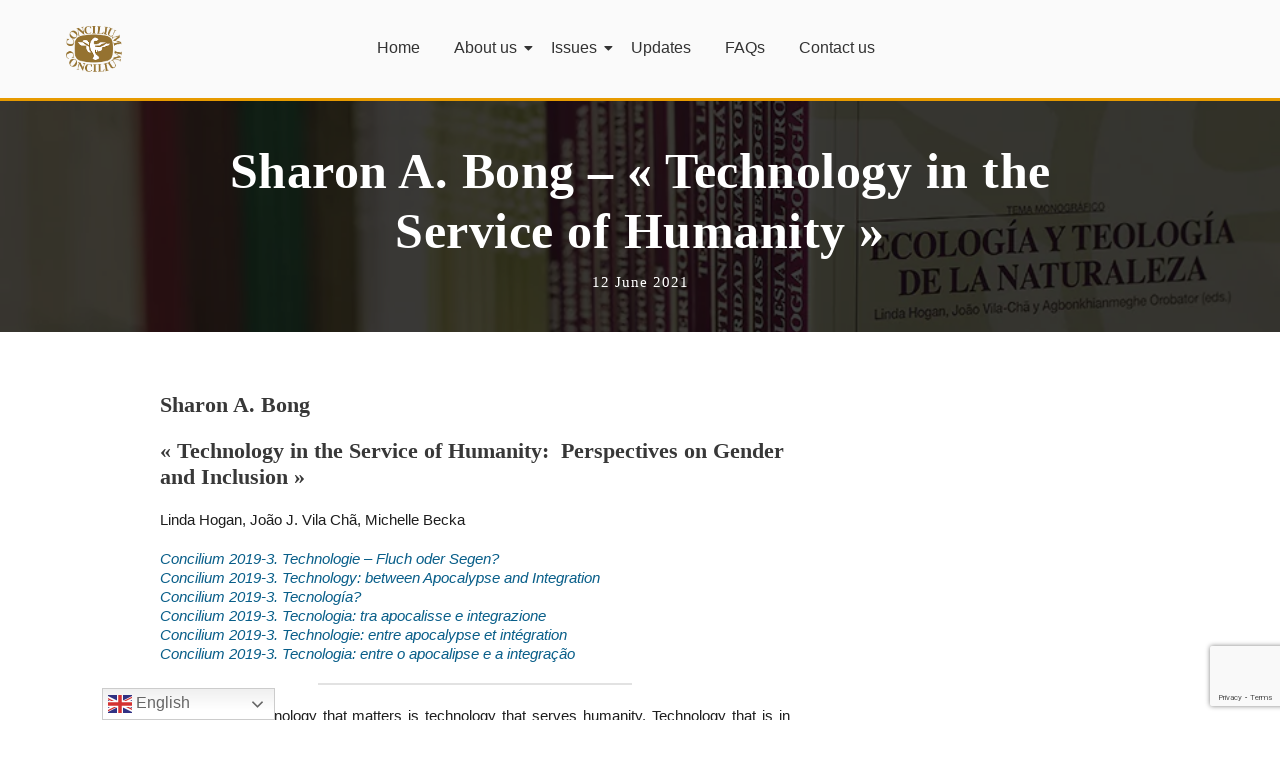

--- FILE ---
content_type: text/html; charset=UTF-8
request_url: https://concilium-vatican2.org/en/2019-03-08/
body_size: 30472
content:
<!DOCTYPE html>
<html lang="en-GB">
<head>
	<meta charset="UTF-8" />
	<meta name="viewport" content="width=device-width, initial-scale=1" />
	<link rel="profile" href="https://gmpg.org/xfn/11" />
	<link rel="pingback" href="https://concilium-vatican2.org/xmlrpc.php" />
	<meta name='robots' content='index, follow, max-image-preview:large, max-snippet:-1, max-video-preview:-1' />
<meta name="dlm-version" content="5.1.6">
	<!-- This site is optimized with the Yoast SEO plugin v26.7 - https://yoast.com/wordpress/plugins/seo/ -->
	<title>Sharon A. Bong - « Technology in the Service of Humanity » - Concilium: International Journal of Theology</title>
	<link rel="canonical" href="https://concilium-vatican2.org/en/2019-03-08/" />
	<meta property="og:locale" content="en_GB" />
	<meta property="og:type" content="article" />
	<meta property="og:title" content="Sharon A. Bong - « Technology in the Service of Humanity » - Concilium: International Journal of Theology" />
	<meta property="og:description" content="Sharon A. Bong « Technology in the Service of Humanity:&nbsp;&nbsp;Perspectives on Gender and Inclusion » Linda Hogan, João J. Vila Chã, Michelle Becka Concilium 2019-3. Technologie &#8211; Fluch oder Segen?Concilium 2019-3. Technology: between Apocalypse and IntegrationConcilium 2019-3. Tecnología?Concilium 2019-3. Tecnologia: tra apocalisse e integrazioneConcilium 2019-3. Technologie: entre apocalypse et intégrationConcilium 2019-3. Tecnologia: entre o apocalipse e a integração Technology that matters is technology that serves humanity. Technology that is in the service of humanity is grounded in a Christian world-view that cements the place of humans in the world. Are these truth claims universally acknowledged? How would these truth claims hold up when appraised from a feminist lens that privileges gender diversity and inclusion of not only humans but also other species that are connected to humanity as a biological community?&nbsp; This paper aims to offer a theological reflection on the question of gender and inclusion with a focus on reproductive technologies that are in the service of humanity paradoxically in calling to question not only how we understand our place in this world but also what it means to be human in relation to other humans, other species and the environment at large. The paper traces ontological and theological shifts through the trope of the womb as cosmic, material, and virtual sites of contestation: firstly, through the centring of the human in creation based on the Pope’s encyclical&nbsp;Laudato Si&nbsp;(hereafter LS) manifested in technologies of, for and by humans;[1]&nbsp;and secondly, the decentring of the human in creation through reproductive technologies, e.g. artificial wombs and its implications for the unborn, women, pregnant (trans)men. The paper argues for a decentring of the human in creation and concomitant foregrounding of radical relationality between humans and other species, to better embrace the sacredness of all in creation, in this Anthropocene Age of ecological crises that is culpably impacted by humans. The ways in which this endeavour – a feminist theoretical, theological and political praxis – potentially engenders post-gender, post-Christian, and post-human considerations, will now be borne.&nbsp;&nbsp; 1. Centring of the human in creation The parameters that govern technology’s service to humanity are expounded in LS, a faith-based text that contemporaneously and urgently exhorts an ‘ecological conversion’ (LS, 217) in aspiring towards climate justice, consonant with the United Nations’ globally-endorsed Sustainable Development Goals. The integrity of&nbsp;technologies of, for and by humans&nbsp;are juxtaposed against the sacredness of creation of the Originator of Life:&nbsp;‘How wonderful is the certainty that each human life is not adrift in the midst of hopeless chaos, in a world ruled by pure chance or endlessly recurring cycles! The Creator can say to each one of us: “Before I formed you in&nbsp;the womb, I&nbsp;knew you” (Jer1.5). We were conceived in the heart of God’ (LS, 65). The trope of the cosmic womb is metaphorical; it signifies Nature&nbsp;– of which&nbsp;the woman’s uterus is a microcosmic version of&nbsp;–&nbsp;and the omniscience of its ‘Creator’, God the Father. The binary between order/chaos is established, with the purposeful not randomised inception of ‘each human life’, and this binary is further gender scripted through the matrimonial union of man and his wife in begetting life which in turn, renders the human as agentic participants in the ‘recurring cycles’ of life on earth.[2] Knowing one’s place in the world is keeping to one’s place in the world: as the Creator God and His creations are mutually exclusive categories; the human may seek to imitate but may not exceed his/her God-given talents in appropriating the Source of Life. When ‘the harmony between the Creator, humanity and creation as a whole was disrupted by [the human] presuming to take the place of God and refusing to acknowledge our creaturely limitations,’ this ‘rupture is sin’ (LS, 66). The first governing principle of the Christian world-view is thus a hierarchical ordering of Creator/creation; God/nature (comprising human, non-human and other species).&nbsp; Ensuing from the hierarchical ordering of creation is the second governing principle which is anthropocentrism; the centring of the human above non-human and other species in creation. The human is conferred ‘an infinite dignity’, literally stands above non-humans and other species as the human alone is created in ‘God’s image and likeness’ (LS, 65) and has the unique capacity to reason (LS, 81). The hierarchically-ordered relationship of God/human/nature (comprising&nbsp;non-human and other species), as opposed to a ‘a world ruled by pure chance or endlessly recurring cycles’,&nbsp;renders morally acceptable,&nbsp;experimentation on animals for the sake of ‘saving human lives’ (LS, 130) but not ‘living human embryos’ (LS, 136). The primacy of the human and concomitant utility value of non-human and other species as objects of human-driven scientific endeavours is inferred as ‘human beings [possess] a particular dignity above other creatures’ (119). Ontologically, not all are created equal. Flowing from both these fundamental principles is the third principle that is related to the excesses of anthropocentrism framed within a ‘technocratic paradigm’ that is ‘undifferentiated and one-dimensional’ that is largely blamed for the ecological crises today (LS, 106).&nbsp;The Church as the first violator, holds itself accountable, for its once ‘mistaken understanding of [its] own principles has at times led [it] to justify mistreating nature, to exercise tyranny over creation’ (LS, 200). It now accountably advocates for&nbsp;‘responsible stewardship’ (LS, 116). In doing so, the Church adroitly positions not anthropocentrism in and of itself as problematic but rather, its excesses manifested in at least two ways. In the first instance, there is&nbsp;‘modern (secularized) anthropocentrism’ where ‘the&nbsp;technological mind sees nature as an insensate order, as a cold body of facts, as a mere “given”, as an object of utility’ which compromises ‘the (biblically-supported) intrinsic dignity of the world’ and all that inhabit it&nbsp;(LS, 115). It is further denounced as ‘a tyrannical anthropocentrism’ that does not ‘respect the laws of nature and the delicate equilibria existing between the creatures of this world’ (LS, 68); an ‘equilibra’ that rests on the hierarchical ordering of&nbsp;God/human/nature. Essentially, ‘dominion’ over non-human and other species is in keeping with God’s plan but not ‘absolute&nbsp;dominion over other creatures’ (LS, 67, italics mine).&nbsp; Is it then surprising that the other" />
	<meta property="og:url" content="https://concilium-vatican2.org/en/2019-03-08/" />
	<meta property="og:site_name" content="Concilium: International Journal of Theology" />
	<meta property="article:published_time" content="2021-06-12T17:41:14+00:00" />
	<meta property="article:modified_time" content="2021-06-12T21:45:33+00:00" />
	<meta name="author" content="Kim Mendoza" />
	<meta name="twitter:card" content="summary_large_image" />
	<meta name="twitter:creator" content="@ConciliumINT" />
	<meta name="twitter:site" content="@ConciliumINT" />
	<meta name="twitter:label1" content="Written by" />
	<meta name="twitter:data1" content="Kim Mendoza" />
	<meta name="twitter:label2" content="Estimated reading time" />
	<meta name="twitter:data2" content="15 minutes" />
	<script type="application/ld+json" class="yoast-schema-graph">{"@context":"https://schema.org","@graph":[{"@type":"Article","@id":"https://concilium-vatican2.org/en/2019-03-08/#article","isPartOf":{"@id":"https://concilium-vatican2.org/en/2019-03-08/"},"author":{"name":"Kim Mendoza","@id":"https://concilium-vatican2.org/en/#/schema/person/3d5ac51c8ec9132669634083f5eaade9"},"headline":"Sharon A. Bong &#8211; « Technology in the Service of Humanity »","datePublished":"2021-06-12T17:41:14+00:00","dateModified":"2021-06-12T21:45:33+00:00","mainEntityOfPage":{"@id":"https://concilium-vatican2.org/en/2019-03-08/"},"wordCount":3524,"keywords":["Technology"],"articleSection":["Articles in original language"],"inLanguage":"en-GB"},{"@type":"WebPage","@id":"https://concilium-vatican2.org/en/2019-03-08/","url":"https://concilium-vatican2.org/en/2019-03-08/","name":"Sharon A. Bong - « Technology in the Service of Humanity » - Concilium: International Journal of Theology","isPartOf":{"@id":"https://concilium-vatican2.org/en/#website"},"datePublished":"2021-06-12T17:41:14+00:00","dateModified":"2021-06-12T21:45:33+00:00","author":{"@id":"https://concilium-vatican2.org/en/#/schema/person/3d5ac51c8ec9132669634083f5eaade9"},"breadcrumb":{"@id":"https://concilium-vatican2.org/en/2019-03-08/#breadcrumb"},"inLanguage":"en-GB","potentialAction":[{"@type":"ReadAction","target":["https://concilium-vatican2.org/en/2019-03-08/"]}]},{"@type":"BreadcrumbList","@id":"https://concilium-vatican2.org/en/2019-03-08/#breadcrumb","itemListElement":[{"@type":"ListItem","position":1,"name":"Home","item":"https://concilium-vatican2.org/en/"},{"@type":"ListItem","position":2,"name":"Sharon A. Bong &#8211; « Technology in the Service of Humanity »"}]},{"@type":"WebSite","@id":"https://concilium-vatican2.org/en/#website","url":"https://concilium-vatican2.org/en/","name":"Concilium: International Journal of Theology","description":"","potentialAction":[{"@type":"SearchAction","target":{"@type":"EntryPoint","urlTemplate":"https://concilium-vatican2.org/en/?s={search_term_string}"},"query-input":{"@type":"PropertyValueSpecification","valueRequired":true,"valueName":"search_term_string"}}],"inLanguage":"en-GB"},{"@type":"Person","@id":"https://concilium-vatican2.org/en/#/schema/person/3d5ac51c8ec9132669634083f5eaade9","name":"Kim Mendoza","url":"https://concilium-vatican2.org/en/author/adminsec/"}]}</script>
	<!-- / Yoast SEO plugin. -->


<link rel='dns-prefetch' href='//js.stripe.com' />
<link rel='dns-prefetch' href='//fonts.googleapis.com' />
<link rel="alternate" type="application/rss+xml" title="Concilium: International Journal of Theology &raquo; Feed" href="https://concilium-vatican2.org/en/feed/" />
<link rel="alternate" type="application/rss+xml" title="Concilium: International Journal of Theology &raquo; Comments Feed" href="https://concilium-vatican2.org/en/comments/feed/" />
<link rel="alternate" title="oEmbed (JSON)" type="application/json+oembed" href="https://concilium-vatican2.org/wp-json/oembed/1.0/embed?url=https%3A%2F%2Fconcilium-vatican2.org%2Fen%2F2019-03-08%2F" />
<link rel="alternate" title="oEmbed (XML)" type="text/xml+oembed" href="https://concilium-vatican2.org/wp-json/oembed/1.0/embed?url=https%3A%2F%2Fconcilium-vatican2.org%2Fen%2F2019-03-08%2F&#038;format=xml" />
<style id='wp-img-auto-sizes-contain-inline-css' type='text/css'>
img:is([sizes=auto i],[sizes^="auto," i]){contain-intrinsic-size:3000px 1500px}
/*# sourceURL=wp-img-auto-sizes-contain-inline-css */
</style>
<link rel='stylesheet' id='hfe-widgets-style-css' href='https://concilium-vatican2.org/wp-content/plugins/header-footer-elementor/inc/widgets-css/frontend.css?ver=2.6.2' type='text/css' media='all' />
<link rel='stylesheet' id='premium-addons-css' href='https://concilium-vatican2.org/wp-content/plugins/premium-addons-for-elementor/assets/frontend/min-css/premium-addons.min.css?ver=4.11.46' type='text/css' media='all' />
<style id='wp-emoji-styles-inline-css' type='text/css'>

	img.wp-smiley, img.emoji {
		display: inline !important;
		border: none !important;
		box-shadow: none !important;
		height: 1em !important;
		width: 1em !important;
		margin: 0 0.07em !important;
		vertical-align: -0.1em !important;
		background: none !important;
		padding: 0 !important;
	}
/*# sourceURL=wp-emoji-styles-inline-css */
</style>
<link rel='stylesheet' id='wp-block-library-css' href='https://concilium-vatican2.org/wp-includes/css/dist/block-library/style.min.css?ver=6.9' type='text/css' media='all' />
<style id='wp-block-separator-inline-css' type='text/css'>
@charset "UTF-8";.wp-block-separator{border:none;border-top:2px solid}:root :where(.wp-block-separator.is-style-dots){height:auto;line-height:1;text-align:center}:root :where(.wp-block-separator.is-style-dots):before{color:currentColor;content:"···";font-family:serif;font-size:1.5em;letter-spacing:2em;padding-left:2em}.wp-block-separator.is-style-dots{background:none!important;border:none!important}
/*# sourceURL=https://concilium-vatican2.org/wp-includes/blocks/separator/style.min.css */
</style>
<style id='global-styles-inline-css' type='text/css'>
:root{--wp--preset--aspect-ratio--square: 1;--wp--preset--aspect-ratio--4-3: 4/3;--wp--preset--aspect-ratio--3-4: 3/4;--wp--preset--aspect-ratio--3-2: 3/2;--wp--preset--aspect-ratio--2-3: 2/3;--wp--preset--aspect-ratio--16-9: 16/9;--wp--preset--aspect-ratio--9-16: 9/16;--wp--preset--color--black: #000000;--wp--preset--color--cyan-bluish-gray: #abb8c3;--wp--preset--color--white: #ffffff;--wp--preset--color--pale-pink: #f78da7;--wp--preset--color--vivid-red: #cf2e2e;--wp--preset--color--luminous-vivid-orange: #ff6900;--wp--preset--color--luminous-vivid-amber: #fcb900;--wp--preset--color--light-green-cyan: #7bdcb5;--wp--preset--color--vivid-green-cyan: #00d084;--wp--preset--color--pale-cyan-blue: #8ed1fc;--wp--preset--color--vivid-cyan-blue: #0693e3;--wp--preset--color--vivid-purple: #9b51e0;--wp--preset--gradient--vivid-cyan-blue-to-vivid-purple: linear-gradient(135deg,rgb(6,147,227) 0%,rgb(155,81,224) 100%);--wp--preset--gradient--light-green-cyan-to-vivid-green-cyan: linear-gradient(135deg,rgb(122,220,180) 0%,rgb(0,208,130) 100%);--wp--preset--gradient--luminous-vivid-amber-to-luminous-vivid-orange: linear-gradient(135deg,rgb(252,185,0) 0%,rgb(255,105,0) 100%);--wp--preset--gradient--luminous-vivid-orange-to-vivid-red: linear-gradient(135deg,rgb(255,105,0) 0%,rgb(207,46,46) 100%);--wp--preset--gradient--very-light-gray-to-cyan-bluish-gray: linear-gradient(135deg,rgb(238,238,238) 0%,rgb(169,184,195) 100%);--wp--preset--gradient--cool-to-warm-spectrum: linear-gradient(135deg,rgb(74,234,220) 0%,rgb(151,120,209) 20%,rgb(207,42,186) 40%,rgb(238,44,130) 60%,rgb(251,105,98) 80%,rgb(254,248,76) 100%);--wp--preset--gradient--blush-light-purple: linear-gradient(135deg,rgb(255,206,236) 0%,rgb(152,150,240) 100%);--wp--preset--gradient--blush-bordeaux: linear-gradient(135deg,rgb(254,205,165) 0%,rgb(254,45,45) 50%,rgb(107,0,62) 100%);--wp--preset--gradient--luminous-dusk: linear-gradient(135deg,rgb(255,203,112) 0%,rgb(199,81,192) 50%,rgb(65,88,208) 100%);--wp--preset--gradient--pale-ocean: linear-gradient(135deg,rgb(255,245,203) 0%,rgb(182,227,212) 50%,rgb(51,167,181) 100%);--wp--preset--gradient--electric-grass: linear-gradient(135deg,rgb(202,248,128) 0%,rgb(113,206,126) 100%);--wp--preset--gradient--midnight: linear-gradient(135deg,rgb(2,3,129) 0%,rgb(40,116,252) 100%);--wp--preset--font-size--small: 13px;--wp--preset--font-size--medium: 20px;--wp--preset--font-size--large: 36px;--wp--preset--font-size--x-large: 42px;--wp--preset--spacing--20: 0.44rem;--wp--preset--spacing--30: 0.67rem;--wp--preset--spacing--40: 1rem;--wp--preset--spacing--50: 1.5rem;--wp--preset--spacing--60: 2.25rem;--wp--preset--spacing--70: 3.38rem;--wp--preset--spacing--80: 5.06rem;--wp--preset--shadow--natural: 6px 6px 9px rgba(0, 0, 0, 0.2);--wp--preset--shadow--deep: 12px 12px 50px rgba(0, 0, 0, 0.4);--wp--preset--shadow--sharp: 6px 6px 0px rgba(0, 0, 0, 0.2);--wp--preset--shadow--outlined: 6px 6px 0px -3px rgb(255, 255, 255), 6px 6px rgb(0, 0, 0);--wp--preset--shadow--crisp: 6px 6px 0px rgb(0, 0, 0);}:where(.is-layout-flex){gap: 0.5em;}:where(.is-layout-grid){gap: 0.5em;}body .is-layout-flex{display: flex;}.is-layout-flex{flex-wrap: wrap;align-items: center;}.is-layout-flex > :is(*, div){margin: 0;}body .is-layout-grid{display: grid;}.is-layout-grid > :is(*, div){margin: 0;}:where(.wp-block-columns.is-layout-flex){gap: 2em;}:where(.wp-block-columns.is-layout-grid){gap: 2em;}:where(.wp-block-post-template.is-layout-flex){gap: 1.25em;}:where(.wp-block-post-template.is-layout-grid){gap: 1.25em;}.has-black-color{color: var(--wp--preset--color--black) !important;}.has-cyan-bluish-gray-color{color: var(--wp--preset--color--cyan-bluish-gray) !important;}.has-white-color{color: var(--wp--preset--color--white) !important;}.has-pale-pink-color{color: var(--wp--preset--color--pale-pink) !important;}.has-vivid-red-color{color: var(--wp--preset--color--vivid-red) !important;}.has-luminous-vivid-orange-color{color: var(--wp--preset--color--luminous-vivid-orange) !important;}.has-luminous-vivid-amber-color{color: var(--wp--preset--color--luminous-vivid-amber) !important;}.has-light-green-cyan-color{color: var(--wp--preset--color--light-green-cyan) !important;}.has-vivid-green-cyan-color{color: var(--wp--preset--color--vivid-green-cyan) !important;}.has-pale-cyan-blue-color{color: var(--wp--preset--color--pale-cyan-blue) !important;}.has-vivid-cyan-blue-color{color: var(--wp--preset--color--vivid-cyan-blue) !important;}.has-vivid-purple-color{color: var(--wp--preset--color--vivid-purple) !important;}.has-black-background-color{background-color: var(--wp--preset--color--black) !important;}.has-cyan-bluish-gray-background-color{background-color: var(--wp--preset--color--cyan-bluish-gray) !important;}.has-white-background-color{background-color: var(--wp--preset--color--white) !important;}.has-pale-pink-background-color{background-color: var(--wp--preset--color--pale-pink) !important;}.has-vivid-red-background-color{background-color: var(--wp--preset--color--vivid-red) !important;}.has-luminous-vivid-orange-background-color{background-color: var(--wp--preset--color--luminous-vivid-orange) !important;}.has-luminous-vivid-amber-background-color{background-color: var(--wp--preset--color--luminous-vivid-amber) !important;}.has-light-green-cyan-background-color{background-color: var(--wp--preset--color--light-green-cyan) !important;}.has-vivid-green-cyan-background-color{background-color: var(--wp--preset--color--vivid-green-cyan) !important;}.has-pale-cyan-blue-background-color{background-color: var(--wp--preset--color--pale-cyan-blue) !important;}.has-vivid-cyan-blue-background-color{background-color: var(--wp--preset--color--vivid-cyan-blue) !important;}.has-vivid-purple-background-color{background-color: var(--wp--preset--color--vivid-purple) !important;}.has-black-border-color{border-color: var(--wp--preset--color--black) !important;}.has-cyan-bluish-gray-border-color{border-color: var(--wp--preset--color--cyan-bluish-gray) !important;}.has-white-border-color{border-color: var(--wp--preset--color--white) !important;}.has-pale-pink-border-color{border-color: var(--wp--preset--color--pale-pink) !important;}.has-vivid-red-border-color{border-color: var(--wp--preset--color--vivid-red) !important;}.has-luminous-vivid-orange-border-color{border-color: var(--wp--preset--color--luminous-vivid-orange) !important;}.has-luminous-vivid-amber-border-color{border-color: var(--wp--preset--color--luminous-vivid-amber) !important;}.has-light-green-cyan-border-color{border-color: var(--wp--preset--color--light-green-cyan) !important;}.has-vivid-green-cyan-border-color{border-color: var(--wp--preset--color--vivid-green-cyan) !important;}.has-pale-cyan-blue-border-color{border-color: var(--wp--preset--color--pale-cyan-blue) !important;}.has-vivid-cyan-blue-border-color{border-color: var(--wp--preset--color--vivid-cyan-blue) !important;}.has-vivid-purple-border-color{border-color: var(--wp--preset--color--vivid-purple) !important;}.has-vivid-cyan-blue-to-vivid-purple-gradient-background{background: var(--wp--preset--gradient--vivid-cyan-blue-to-vivid-purple) !important;}.has-light-green-cyan-to-vivid-green-cyan-gradient-background{background: var(--wp--preset--gradient--light-green-cyan-to-vivid-green-cyan) !important;}.has-luminous-vivid-amber-to-luminous-vivid-orange-gradient-background{background: var(--wp--preset--gradient--luminous-vivid-amber-to-luminous-vivid-orange) !important;}.has-luminous-vivid-orange-to-vivid-red-gradient-background{background: var(--wp--preset--gradient--luminous-vivid-orange-to-vivid-red) !important;}.has-very-light-gray-to-cyan-bluish-gray-gradient-background{background: var(--wp--preset--gradient--very-light-gray-to-cyan-bluish-gray) !important;}.has-cool-to-warm-spectrum-gradient-background{background: var(--wp--preset--gradient--cool-to-warm-spectrum) !important;}.has-blush-light-purple-gradient-background{background: var(--wp--preset--gradient--blush-light-purple) !important;}.has-blush-bordeaux-gradient-background{background: var(--wp--preset--gradient--blush-bordeaux) !important;}.has-luminous-dusk-gradient-background{background: var(--wp--preset--gradient--luminous-dusk) !important;}.has-pale-ocean-gradient-background{background: var(--wp--preset--gradient--pale-ocean) !important;}.has-electric-grass-gradient-background{background: var(--wp--preset--gradient--electric-grass) !important;}.has-midnight-gradient-background{background: var(--wp--preset--gradient--midnight) !important;}.has-small-font-size{font-size: var(--wp--preset--font-size--small) !important;}.has-medium-font-size{font-size: var(--wp--preset--font-size--medium) !important;}.has-large-font-size{font-size: var(--wp--preset--font-size--large) !important;}.has-x-large-font-size{font-size: var(--wp--preset--font-size--x-large) !important;}
/*# sourceURL=global-styles-inline-css */
</style>

<style id='classic-theme-styles-inline-css' type='text/css'>
/*! This file is auto-generated */
.wp-block-button__link{color:#fff;background-color:#32373c;border-radius:9999px;box-shadow:none;text-decoration:none;padding:calc(.667em + 2px) calc(1.333em + 2px);font-size:1.125em}.wp-block-file__button{background:#32373c;color:#fff;text-decoration:none}
/*# sourceURL=/wp-includes/css/classic-themes.min.css */
</style>
<link rel='stylesheet' id='editorskit-frontend-css' href='https://concilium-vatican2.org/wp-content/plugins/block-options/build/style.build.css?ver=new' type='text/css' media='all' />
<link rel='stylesheet' id='contact-form-7-css' href='https://concilium-vatican2.org/wp-content/plugins/contact-form-7/includes/css/styles.css?ver=6.1.4' type='text/css' media='all' />
<link rel='stylesheet' id='wpedon-css' href='https://concilium-vatican2.org/wp-content/plugins/easy-paypal-donation/assets/css/wpedon.css?ver=1.5.3' type='text/css' media='all' />
<link rel='stylesheet' id='frontend-file-upload-css' href='https://concilium-vatican2.org/wp-content/plugins/frontend-file-upload/public/css/frontend-file-upload-public.css?ver=1.0.0' type='text/css' media='all' />
<link rel='stylesheet' id='gdlr-core-google-font-css' href='https://fonts.googleapis.com/css?family=Raleway%3A100%2C100italic%2C200%2C200italic%2C300%2C300italic%2Cregular%2Citalic%2C500%2C500italic%2C600%2C600italic%2C700%2C700italic%2C800%2C800italic%2C900%2C900italic%7COpen+Sans%3A300%2C300italic%2Cregular%2Citalic%2C600%2C600italic%2C700%2C700italic%2C800%2C800italic&#038;subset=latin-ext%2Clatin%2Cvietnamese%2Cgreek-ext%2Ccyrillic%2Cgreek%2Ccyrillic-ext&#038;display=optional&#038;ver=6.9' type='text/css' media='all' />
<link rel='stylesheet' id='font-awesome-css' href='https://concilium-vatican2.org/wp-content/plugins/elementor/assets/lib/font-awesome/css/font-awesome.min.css?ver=4.7.0' type='text/css' media='all' />
<link rel='stylesheet' id='fa5-css' href='https://concilium-vatican2.org/wp-content/plugins/goodlayers-core/plugins/fa5/fa5.css?ver=6.9' type='text/css' media='all' />
<link rel='stylesheet' id='elegant-font-css' href='https://concilium-vatican2.org/wp-content/plugins/goodlayers-core/plugins/elegant/elegant-font.css?ver=6.9' type='text/css' media='all' />
<link rel='stylesheet' id='gdlr-core-plugin-css' href='https://concilium-vatican2.org/wp-content/plugins/goodlayers-core/plugins/style.css?ver=1757686201' type='text/css' media='all' />
<link rel='stylesheet' id='gdlr-core-page-builder-css' href='https://concilium-vatican2.org/wp-content/plugins/goodlayers-core/include/css/page-builder.css?ver=6.9' type='text/css' media='all' />
<link rel='stylesheet' id='toc-screen-css' href='https://concilium-vatican2.org/wp-content/plugins/table-of-contents-plus/screen.min.css?ver=2411.1' type='text/css' media='all' />
<style id='toc-screen-inline-css' type='text/css'>
div#toc_container {width: 50%;}div#toc_container ul li {font-size: 90%;}
/*# sourceURL=toc-screen-inline-css */
</style>
<link rel='stylesheet' id='hfe-style-css' href='https://concilium-vatican2.org/wp-content/plugins/header-footer-elementor/assets/css/header-footer-elementor.css?ver=2.6.2' type='text/css' media='all' />
<link rel='stylesheet' id='elementor-frontend-css' href='https://concilium-vatican2.org/wp-content/plugins/elementor/assets/css/frontend.min.css?ver=3.33.0' type='text/css' media='all' />
<link rel='stylesheet' id='elementor-post-20042-css' href='https://concilium-vatican2.org/wp-content/uploads/elementor/css/post-20042.css?ver=1768878740' type='text/css' media='all' />
<link rel='stylesheet' id='elementor-post-20116-css' href='https://concilium-vatican2.org/wp-content/uploads/elementor/css/post-20116.css?ver=1768879082' type='text/css' media='all' />
<link rel='stylesheet' id='elementor-post-20182-css' href='https://concilium-vatican2.org/wp-content/uploads/elementor/css/post-20182.css?ver=1768878704' type='text/css' media='all' />
<link rel='stylesheet' id='tablepress-default-css' href='https://concilium-vatican2.org/wp-content/plugins/tablepress/css/build/default.css?ver=3.2.6' type='text/css' media='all' />
<link rel='stylesheet' id='infinite-style-core-css' href='https://concilium-vatican2.org/wp-content/themes/infinite/css/style-core.css?ver=6.9' type='text/css' media='all' />
<link rel='stylesheet' id='infinite-custom-style-css' href='https://concilium-vatican2.org/wp-content/uploads/gdlr-style-custom.css?1757686201&#038;ver=6.9' type='text/css' media='all' />
<link rel='stylesheet' id='hfe-elementor-icons-css' href='https://concilium-vatican2.org/wp-content/plugins/elementor/assets/lib/eicons/css/elementor-icons.min.css?ver=5.34.0' type='text/css' media='all' />
<link rel='stylesheet' id='hfe-icons-list-css' href='https://concilium-vatican2.org/wp-content/plugins/elementor/assets/css/widget-icon-list.min.css?ver=3.24.3' type='text/css' media='all' />
<link rel='stylesheet' id='hfe-social-icons-css' href='https://concilium-vatican2.org/wp-content/plugins/elementor/assets/css/widget-social-icons.min.css?ver=3.24.0' type='text/css' media='all' />
<link rel='stylesheet' id='hfe-social-share-icons-brands-css' href='https://concilium-vatican2.org/wp-content/plugins/elementor/assets/lib/font-awesome/css/brands.css?ver=5.15.3' type='text/css' media='all' />
<link rel='stylesheet' id='hfe-social-share-icons-fontawesome-css' href='https://concilium-vatican2.org/wp-content/plugins/elementor/assets/lib/font-awesome/css/fontawesome.css?ver=5.15.3' type='text/css' media='all' />
<link rel='stylesheet' id='hfe-nav-menu-icons-css' href='https://concilium-vatican2.org/wp-content/plugins/elementor/assets/lib/font-awesome/css/solid.css?ver=5.15.3' type='text/css' media='all' />
<link rel='stylesheet' id='eael-general-css' href='https://concilium-vatican2.org/wp-content/plugins/essential-addons-for-elementor-lite/assets/front-end/css/view/general.min.css?ver=6.4.0' type='text/css' media='all' />
<link rel='stylesheet' id='wpr-text-animations-css-css' href='https://concilium-vatican2.org/wp-content/plugins/royal-elementor-addons/assets/css/lib/animations/text-animations.min.css?ver=1.7.1038' type='text/css' media='all' />
<link rel='stylesheet' id='wpr-addons-css-css' href='https://concilium-vatican2.org/wp-content/plugins/royal-elementor-addons/assets/css/frontend.min.css?ver=1.7.1038' type='text/css' media='all' />
<link rel='stylesheet' id='font-awesome-5-all-css' href='https://concilium-vatican2.org/wp-content/plugins/elementor/assets/lib/font-awesome/css/all.min.css?ver=4.11.46' type='text/css' media='all' />
<link rel='stylesheet' id='wp-block-heading-css' href='https://concilium-vatican2.org/wp-includes/blocks/heading/style.min.css?ver=6.9' type='text/css' media='all' />
<link rel='stylesheet' id='wp-block-paragraph-css' href='https://concilium-vatican2.org/wp-includes/blocks/paragraph/style.min.css?ver=6.9' type='text/css' media='all' />
<link rel='stylesheet' id='elementor-gf-local-roboto-css' href='https://concilium-vatican2.org/wp-content/uploads/elementor/google-fonts/css/roboto.css?ver=1746886232' type='text/css' media='all' />
<link rel='stylesheet' id='elementor-gf-local-robotoslab-css' href='https://concilium-vatican2.org/wp-content/uploads/elementor/google-fonts/css/robotoslab.css?ver=1746886235' type='text/css' media='all' />
<link rel='stylesheet' id='elementor-gf-local-poppins-css' href='https://concilium-vatican2.org/wp-content/uploads/elementor/google-fonts/css/poppins.css?ver=1746886239' type='text/css' media='all' />
<link rel='stylesheet' id='elementor-gf-local-redhatdisplay-css' href='https://concilium-vatican2.org/wp-content/uploads/elementor/google-fonts/css/redhatdisplay.css?ver=1746886240' type='text/css' media='all' />
<script type="text/javascript" data-cfasync="false" src="https://concilium-vatican2.org/wp-includes/js/jquery/jquery.min.js?ver=3.7.1" id="jquery-core-js"></script>
<script type="text/javascript" data-cfasync="false" src="https://concilium-vatican2.org/wp-includes/js/jquery/jquery-migrate.min.js?ver=3.4.1" id="jquery-migrate-js"></script>
<script type="text/javascript" id="jquery-js-after">
/* <![CDATA[ */
!function($){"use strict";$(document).ready(function(){$(this).scrollTop()>100&&$(".hfe-scroll-to-top-wrap").removeClass("hfe-scroll-to-top-hide"),$(window).scroll(function(){$(this).scrollTop()<100?$(".hfe-scroll-to-top-wrap").fadeOut(300):$(".hfe-scroll-to-top-wrap").fadeIn(300)}),$(".hfe-scroll-to-top-wrap").on("click",function(){$("html, body").animate({scrollTop:0},300);return!1})})}(jQuery);
!function($){'use strict';$(document).ready(function(){var bar=$('.hfe-reading-progress-bar');if(!bar.length)return;$(window).on('scroll',function(){var s=$(window).scrollTop(),d=$(document).height()-$(window).height(),p=d? s/d*100:0;bar.css('width',p+'%')});});}(jQuery);
//# sourceURL=jquery-js-after
/* ]]> */
</script>
<script type="text/javascript" src="https://concilium-vatican2.org/wp-content/plugins/frontend-file-upload/public/js/frontend-file-upload-public.js?ver=1.0.0" id="frontend-file-upload-js"></script>
<script type="text/javascript" src="https://concilium-vatican2.org/wp-content/plugins/hyphenator/Hyphenator.js?ver=5.1.5" id="hyphenator-js"></script>
<link rel="https://api.w.org/" href="https://concilium-vatican2.org/wp-json/" /><link rel="alternate" title="JSON" type="application/json" href="https://concilium-vatican2.org/wp-json/wp/v2/posts/5949" /><link rel="EditURI" type="application/rsd+xml" title="RSD" href="https://concilium-vatican2.org/xmlrpc.php?rsd" />
<meta name="generator" content="WordPress 6.9" />
<link rel='shortlink' href='https://concilium-vatican2.org/?p=5949' />

		<!-- GA Google Analytics @ https://m0n.co/ga -->
		<script async src="https://www.googletagmanager.com/gtag/js?id=G-YXCDXV5YX9"></script>
		<script>
			window.dataLayer = window.dataLayer || [];
			function gtag(){dataLayer.push(arguments);}
			gtag('js', new Date());
			gtag('config', 'G-YXCDXV5YX9');
		</script>

	<meta name="generator" content="Elementor 3.33.0; features: e_font_icon_svg, additional_custom_breakpoints; settings: css_print_method-external, google_font-enabled, font_display-swap">
			<style>
				.e-con.e-parent:nth-of-type(n+4):not(.e-lazyloaded):not(.e-no-lazyload),
				.e-con.e-parent:nth-of-type(n+4):not(.e-lazyloaded):not(.e-no-lazyload) * {
					background-image: none !important;
				}
				@media screen and (max-height: 1024px) {
					.e-con.e-parent:nth-of-type(n+3):not(.e-lazyloaded):not(.e-no-lazyload),
					.e-con.e-parent:nth-of-type(n+3):not(.e-lazyloaded):not(.e-no-lazyload) * {
						background-image: none !important;
					}
				}
				@media screen and (max-height: 640px) {
					.e-con.e-parent:nth-of-type(n+2):not(.e-lazyloaded):not(.e-no-lazyload),
					.e-con.e-parent:nth-of-type(n+2):not(.e-lazyloaded):not(.e-no-lazyload) * {
						background-image: none !important;
					}
				}
			</style>
			<style type="text/css">.broken_link, a.broken_link {
	text-decoration: line-through;
}</style><link rel="icon" href="https://concilium-vatican2.org/wp-content/uploads/2020/04/concilium.logo_-150x145.png" sizes="32x32" />
<link rel="icon" href="https://concilium-vatican2.org/wp-content/uploads/2020/04/concilium.logo_.png" sizes="192x192" />
<link rel="apple-touch-icon" href="https://concilium-vatican2.org/wp-content/uploads/2020/04/concilium.logo_.png" />
<meta name="msapplication-TileImage" content="https://concilium-vatican2.org/wp-content/uploads/2020/04/concilium.logo_.png" />
<script type="text/javascript">
	Hyphenator.config( {"intermediatestate":"visible"} );
	Hyphenator.run();
</script>
		<style type="text/css" id="wp-custom-css">
			sup {
    vertical-align: super;
}

.easy-footnotes-wrapper {
   line-height : 5px;
}

html,body{
	width:100%;
		height:100%;
		margin:0px;
		padding:0px;
	overflow-x:hidden;
}		</style>
		<style id="wpr_lightbox_styles">
				.lg-backdrop {
					background-color: rgba(0,0,0,0.6) !important;
				}
				.lg-toolbar,
				.lg-dropdown {
					background-color: rgba(0,0,0,0.8) !important;
				}
				.lg-dropdown:after {
					border-bottom-color: rgba(0,0,0,0.8) !important;
				}
				.lg-sub-html {
					background-color: rgba(0,0,0,0.8) !important;
				}
				.lg-thumb-outer,
				.lg-progress-bar {
					background-color: #444444 !important;
				}
				.lg-progress {
					background-color: #a90707 !important;
				}
				.lg-icon {
					color: #efefef !important;
					font-size: 20px !important;
				}
				.lg-icon.lg-toogle-thumb {
					font-size: 24px !important;
				}
				.lg-icon:hover,
				.lg-dropdown-text:hover {
					color: #ffffff !important;
				}
				.lg-sub-html,
				.lg-dropdown-text {
					color: #efefef !important;
					font-size: 14px !important;
				}
				#lg-counter {
					color: #efefef !important;
					font-size: 14px !important;
				}
				.lg-prev,
				.lg-next {
					font-size: 35px !important;
				}

				/* Defaults */
				.lg-icon {
				background-color: transparent !important;
				}

				#lg-counter {
				opacity: 0.9;
				}

				.lg-thumb-outer {
				padding: 0 10px;
				}

				.lg-thumb-item {
				border-radius: 0 !important;
				border: none !important;
				opacity: 0.5;
				}

				.lg-thumb-item.active {
					opacity: 1;
				}
	         </style><link rel='stylesheet' id='widget-image-css' href='https://concilium-vatican2.org/wp-content/plugins/elementor/assets/css/widget-image.min.css?ver=3.33.0' type='text/css' media='all' />
<link rel='stylesheet' id='wpr-link-animations-css-css' href='https://concilium-vatican2.org/wp-content/plugins/royal-elementor-addons/assets/css/lib/animations/wpr-link-animations.min.css?ver=1.7.1038' type='text/css' media='all' />
<link rel='stylesheet' id='widget-social-icons-css' href='https://concilium-vatican2.org/wp-content/plugins/elementor/assets/css/widget-social-icons.min.css?ver=3.33.0' type='text/css' media='all' />
<link rel='stylesheet' id='e-apple-webkit-css' href='https://concilium-vatican2.org/wp-content/plugins/elementor/assets/css/conditionals/apple-webkit.min.css?ver=3.33.0' type='text/css' media='all' />
</head>

<body data-rsssl=1 class="wp-singular post-template-default single single-post postid-5949 single-format-standard wp-theme-infinite gdlr-core-body ehf-header ehf-footer ehf-template-infinite ehf-stylesheet-infinite infinite-body infinite-body-front infinite-full  infinite-with-sticky-navigation  infinite-blog-style-4  infinite-blockquote-style-2 gdlr-core-link-to-lightbox elementor-default elementor-kit-20042">
<div id="page" class="hfeed site">

		<header id="masthead" itemscope="itemscope" itemtype="https://schema.org/WPHeader">
			<p class="main-title bhf-hidden" itemprop="headline"><a href="https://concilium-vatican2.org" title="Concilium: International Journal of Theology" rel="home">Concilium: International Journal of Theology</a></p>
					<div data-elementor-type="wp-post" data-elementor-id="20116" class="elementor elementor-20116">
						<section class="elementor-section elementor-top-section elementor-element elementor-element-194bcd3d elementor-section-content-middle elementor-section-full_width elementor-section-height-min-height elementor-section-stretched elementor-section-height-default elementor-section-items-middle wpr-particle-no wpr-jarallax-no wpr-parallax-no wpr-sticky-section-no" data-id="194bcd3d" data-element_type="section" data-settings="{&quot;background_background&quot;:&quot;classic&quot;,&quot;stretch_section&quot;:&quot;section-stretched&quot;}">
						<div class="elementor-container elementor-column-gap-no">
					<div class="elementor-column elementor-col-33 elementor-top-column elementor-element elementor-element-7ce533dc" data-id="7ce533dc" data-element_type="column">
			<div class="elementor-widget-wrap elementor-element-populated">
						<div class="elementor-element elementor-element-46db394a elementor-widget elementor-widget-image" data-id="46db394a" data-element_type="widget" data-widget_type="image.default">
				<div class="elementor-widget-container">
																<a href="https://concilium-vatican2.org/">
							<img width="181" height="145" src="https://concilium-vatican2.org/wp-content/uploads/2024/03/tqtgt96u.png" class="attachment-medium size-medium wp-image-20148" alt="" />								</a>
															</div>
				</div>
					</div>
		</div>
				<div class="elementor-column elementor-col-33 elementor-top-column elementor-element elementor-element-67b71e64" data-id="67b71e64" data-element_type="column">
			<div class="elementor-widget-wrap elementor-element-populated">
						<div class="elementor-element elementor-element-667656e6 elementor-widget__width-initial wpr-main-menu-align-center wpr-main-menu-align--mobilecenter wpr-main-menu-align--tabletcenter wpr-pointer-underline wpr-pointer-line-fx wpr-pointer-fx-fade wpr-sub-icon-caret-down wpr-sub-menu-fx-fade wpr-nav-menu-bp-mobile wpr-mobile-menu-full-width wpr-mobile-menu-item-align-center wpr-mobile-toggle-v1 wpr-sub-divider-yes wpr-mobile-divider-yes elementor-widget elementor-widget-wpr-nav-menu" data-id="667656e6" data-element_type="widget" data-settings="{&quot;menu_layout&quot;:&quot;horizontal&quot;}" data-widget_type="wpr-nav-menu.default">
				<div class="elementor-widget-container">
					<nav class="wpr-nav-menu-container wpr-nav-menu-horizontal" data-trigger="hover"><ul id="menu-1-667656e6" class="wpr-nav-menu"><li class="menu-item menu-item-type-post_type menu-item-object-page menu-item-home menu-item-20894"><a href="https://concilium-vatican2.org/en/" class="wpr-menu-item wpr-pointer-item">Home</a></li>
<li class="menu-item menu-item-type-post_type menu-item-object-page menu-item-has-children menu-item-20725"><a aria-haspopup="true" aria-expanded="false" href="https://concilium-vatican2.org/en/about-us/" class="wpr-menu-item wpr-pointer-item">About us<i class="wpr-sub-icon fas" aria-hidden="true"></i></a>
<ul class="sub-menu wpr-sub-menu">
	<li class="menu-item menu-item-type-post_type menu-item-object-page menu-item-21356"><a href="https://concilium-vatican2.org/en/about-us/" class="wpr-sub-menu-item">About us</a></li>
	<li class="menu-item menu-item-type-post_type menu-item-object-page menu-item-21623"><a href="https://concilium-vatican2.org/en/mission-and-vision/" class="wpr-sub-menu-item">Mission and Vision</a></li>
	<li class="menu-item menu-item-type-post_type menu-item-object-page menu-item-23224"><a href="https://concilium-vatican2.org/en/advisory-committee/" class="wpr-sub-menu-item">Advisory Committee</a></li>
	<li class="menu-item menu-item-type-post_type menu-item-object-page menu-item-22651"><a href="https://concilium-vatican2.org/en/board-of-editors-2024-25/" class="wpr-sub-menu-item">Board of Editors</a></li>
	<li class="menu-item menu-item-type-post_type menu-item-object-page menu-item-6261"><a href="https://concilium-vatican2.org/en/historyofboard/" class="wpr-sub-menu-item">Short history of the Board</a></li>
</ul>
</li>
<li class="menu-item menu-item-type-post_type menu-item-object-page menu-item-has-children menu-item-1682"><a aria-haspopup="true" aria-expanded="false" href="https://concilium-vatican2.org/en/issues/" class="wpr-menu-item wpr-pointer-item">Issues<i class="wpr-sub-icon fas" aria-hidden="true"></i></a>
<ul class="sub-menu wpr-sub-menu">
	<li class="menu-item menu-item-type-post_type menu-item-object-page menu-item-2053"><a href="https://concilium-vatican2.org/en/issues/" class="wpr-sub-menu-item">All issues</a></li>
	<li class="menu-item menu-item-type-post_type menu-item-object-page menu-item-13499"><a href="https://concilium-vatican2.org/en/download-2/" class="wpr-sub-menu-item">Downloads</a></li>
</ul>
</li>
<li class="menu-item menu-item-type-custom menu-item-object-custom menu-item-21211"><a href="https://concilium-vatican2.org/news/" class="wpr-menu-item wpr-pointer-item">Updates</a></li>
<li class="menu-item menu-item-type-post_type menu-item-object-page menu-item-20452"><a href="https://concilium-vatican2.org/en/faq/" class="wpr-menu-item wpr-pointer-item">FAQs</a></li>
<li class="menu-item menu-item-type-post_type menu-item-object-page menu-item-2355"><a href="https://concilium-vatican2.org/en/contact/" class="wpr-menu-item wpr-pointer-item">Contact us</a></li>
</ul></nav><nav class="wpr-mobile-nav-menu-container"><div class="wpr-mobile-toggle-wrap"><div class="wpr-mobile-toggle"><span class="wpr-mobile-toggle-line"></span><span class="wpr-mobile-toggle-line"></span><span class="wpr-mobile-toggle-line"></span></div></div><ul id="mobile-menu-2-667656e6" class="wpr-mobile-nav-menu"><li class="menu-item menu-item-type-post_type menu-item-object-page menu-item-home menu-item-20894"><a href="https://concilium-vatican2.org/en/" class="wpr-mobile-menu-item">Home</a></li>
<li class="menu-item menu-item-type-post_type menu-item-object-page menu-item-has-children menu-item-20725"><a href="https://concilium-vatican2.org/en/about-us/" class="wpr-mobile-menu-item">About us</a>
<ul class="sub-menu wpr-sub-menu">
	<li class="menu-item menu-item-type-post_type menu-item-object-page menu-item-21356"><a href="https://concilium-vatican2.org/en/about-us/" class="wpr-mobile-sub-menu-item">About us</a></li>
	<li class="menu-item menu-item-type-post_type menu-item-object-page menu-item-21623"><a href="https://concilium-vatican2.org/en/mission-and-vision/" class="wpr-mobile-sub-menu-item">Mission and Vision</a></li>
	<li class="menu-item menu-item-type-post_type menu-item-object-page menu-item-23224"><a href="https://concilium-vatican2.org/en/advisory-committee/" class="wpr-mobile-sub-menu-item">Advisory Committee</a></li>
	<li class="menu-item menu-item-type-post_type menu-item-object-page menu-item-22651"><a href="https://concilium-vatican2.org/en/board-of-editors-2024-25/" class="wpr-mobile-sub-menu-item">Board of Editors</a></li>
	<li class="menu-item menu-item-type-post_type menu-item-object-page menu-item-6261"><a href="https://concilium-vatican2.org/en/historyofboard/" class="wpr-mobile-sub-menu-item">Short history of the Board</a></li>
</ul>
</li>
<li class="menu-item menu-item-type-post_type menu-item-object-page menu-item-has-children menu-item-1682"><a href="https://concilium-vatican2.org/en/issues/" class="wpr-mobile-menu-item">Issues</a>
<ul class="sub-menu wpr-sub-menu">
	<li class="menu-item menu-item-type-post_type menu-item-object-page menu-item-2053"><a href="https://concilium-vatican2.org/en/issues/" class="wpr-mobile-sub-menu-item">All issues</a></li>
	<li class="menu-item menu-item-type-post_type menu-item-object-page menu-item-13499"><a href="https://concilium-vatican2.org/en/download-2/" class="wpr-mobile-sub-menu-item">Downloads</a></li>
</ul>
</li>
<li class="menu-item menu-item-type-custom menu-item-object-custom menu-item-21211"><a href="https://concilium-vatican2.org/news/" class="wpr-mobile-menu-item">Updates</a></li>
<li class="menu-item menu-item-type-post_type menu-item-object-page menu-item-20452"><a href="https://concilium-vatican2.org/en/faq/" class="wpr-mobile-menu-item">FAQs</a></li>
<li class="menu-item menu-item-type-post_type menu-item-object-page menu-item-2355"><a href="https://concilium-vatican2.org/en/contact/" class="wpr-mobile-menu-item">Contact us</a></li>
</ul></nav>				</div>
				</div>
					</div>
		</div>
				<div class="elementor-column elementor-col-33 elementor-top-column elementor-element elementor-element-48fc25e2 elementor-hidden-mobile" data-id="48fc25e2" data-element_type="column">
			<div class="elementor-widget-wrap">
							</div>
		</div>
					</div>
		</section>
				</div>
				</header>

	<div class="infinite-blog-title-wrap  infinite-style-custom" ><div class="infinite-header-transparent-substitute" ></div><div class="infinite-blog-title-top-overlay" ></div><div class="infinite-blog-title-overlay"  ></div><div class="infinite-blog-title-container infinite-container" ><div class="infinite-blog-title-content infinite-item-pdlr"  ><header class="infinite-single-article-head infinite-single-blog-title-style-4 clearfix" ><div class="infinite-single-article-head-right"><h1 class="infinite-single-article-title">Sharon A. Bong &#8211; « Technology in the Service of Humanity »</h1><div class="infinite-blog-info-wrapper" ><div class="infinite-blog-info infinite-blog-info-font infinite-blog-info-date post-date updated "><span class="infinite-blog-info-sep" >•</span><span class="infinite-head" ><i class="icon_clock_alt" ></i></span><a href="https://concilium-vatican2.org/en/2021/06/12/">12 June 2021</a></div></div></div></header></div></div></div><div class="infinite-content-container infinite-container  gdlr-core-sticky-sidebar gdlr-core-js"><div class=" infinite-sidebar-wrap clearfix infinite-line-height-0 infinite-sidebar-style-right" ><div class=" infinite-sidebar-center infinite-column-40 infinite-line-height" ><div class="infinite-content-wrap infinite-item-pdlr clearfix" ><div class="infinite-content-area" ><article id="post-5949" class="post-5949 post type-post status-publish format-standard hentry category-original tag-technology">
	<div class="infinite-single-article clearfix" >
		<div class="infinite-single-article-content">
<h2 class="wp-block-heading">Sharon A. Bong</h2>



<h2 class="wp-block-heading"><strong>«</strong> <strong><strong><strong><strong>Technology in the Service of Humanity:&nbsp;&nbsp;Perspectives on Gender and Inclusion</strong></strong></strong></strong> <strong>»</strong></h2>



<p></p>



<p>Linda Hogan, João J. Vila Chã, Michelle Becka</p>


<p><a href="https://concilium-vatican2.org/de/?p=6041" target="_blank" rel="noreferrer noopener"><i>Concilium 2019-3. Technologie &#8211; Fluch oder Segen?</i></a><br /><a style="font-style: italic;" href="https://concilium-vatican2.org/en/?p=6077">Concilium 2019-3. Technology: between Apocalypse and Integration</a><br /><a style="font-style: italic;" href="https://concilium-vatican2.org/es/?p=5791">Concilium 2019-3. Tecnología?</a><br /><a style="font-style: italic;" href="https://concilium-vatican2.org/it/?p=6110" target="_blank" rel="noreferrer noopener"><em>Concilium 2019-3. Tecnologia: tra apocalisse e integrazione</em></a><a class="ek-link broken_link" style="font-style: italic;" href="https://concilium-vatican2.org/de/originale/concilium-2019-1-entwicklung-findet-stadt/" target="_blank" rel="noreferrer noopener" label="Concilium 2019-1. Entwicklung findet Stadt (opens in a new tab)"><br /></a><em style="font-style: italic;"><a href="https://concilium-vatican2.org/fr/?p=6150">Concilium 2019-3. Technologie: entre apocalypse et intégration</a></em><br /><a href="https://concilium-vatican2.org/pt/originais/2019-03/" target="_blank" rel="noreferrer noopener"><i>Concilium 2019-3. Tecnologia: entre o apocalipse e a integração</i></a></p>


<hr class="wp-block-separator"/>



<p class="has-drop-cap has-text-align-justify">Technology that matters is technology that serves humanity. Technology that is in the service of humanity is grounded in a Christian world-view that cements the place of humans in the world. Are these truth claims universally acknowledged? How would these truth claims hold up when appraised from a feminist lens that privileges gender diversity and inclusion of not only humans but also other species that are connected to humanity as a biological community?&nbsp;</p>



<p class="has-text-align-justify">This paper aims to offer a theological reflection on the question of gender and inclusion with a focus on reproductive technologies that are in the service of humanity paradoxically in calling to question not only how we understand our place in this world but also what it means to be human in relation to other humans, other species and the environment at large. The paper traces ontological and theological shifts through the trope of the womb as cosmic, material, and virtual sites of contestation: firstly, through the centring of the human in creation based on the Pope’s encyclical&nbsp;<em>Laudato Si&nbsp;</em>(hereafter LS) manifested in technologies of, for and by humans;<a href="applewebdata://4B07A5B1-FFF2-41F7-8DE3-591F38B7FB0A#_ftn1"><sup>[1]</sup></a>&nbsp;and secondly, the decentring of the human in creation through reproductive technologies, e.g. artificial wombs and its implications for the unborn, women, pregnant (trans)men. The paper argues for a decentring of the human in creation and concomitant foregrounding of radical relationality between humans and other species, to better embrace the sacredness of all in creation, in this Anthropocene Age of ecological crises that is culpably impacted by humans. The ways in which this endeavour – a feminist theoretical, theological and political praxis – potentially engenders post-gender, post-Christian, and post-human considerations, will now be borne.&nbsp;&nbsp;</p>



<h2 class="wp-block-heading">1. <strong>Centring of the human in creation</strong></h2>



<p class="has-drop-cap has-text-align-justify">The parameters that govern technology’s service to humanity are expounded in LS, a faith-based text that contemporaneously and urgently exhorts an ‘ecological conversion’ (LS, 217) in aspiring towards climate justice, consonant with the United Nations’ globally-endorsed Sustainable Development Goals. The integrity of&nbsp;technologies of, for and by humans&nbsp;are juxtaposed against the sacredness of creation of the Originator of Life:&nbsp;‘How wonderful is the certainty that each human life is not adrift in the midst of hopeless chaos, in a world ruled by pure chance or endlessly recurring cycles! The Creator can say to each one of us: “Before I formed you in&nbsp;the womb, I&nbsp;knew you” (Jer1.5). We were conceived in the heart of God’ (LS, 65). The trope of the cosmic womb is metaphorical; it signifies Nature&nbsp;– of which&nbsp;the woman’s uterus is a microcosmic version of&nbsp;–&nbsp;and the omniscience of its ‘Creator’, God the Father. The binary between order/chaos is established, with the purposeful not randomised inception of ‘each human life’, and this binary is further gender scripted through the matrimonial union of man and his wife in begetting life which in turn, renders the human as agentic participants in the ‘recurring cycles’ of life on earth.<a href="applewebdata://4B07A5B1-FFF2-41F7-8DE3-591F38B7FB0A#_ftn2"><sup>[2]</sup></a></p>



<p class="has-text-align-justify">Knowing one’s place in the world is keeping to one’s place in the world: as the Creator God and His creations are mutually exclusive categories; the human may seek to imitate but may not exceed his/her God-given talents in appropriating the Source of Life. When ‘the harmony between the Creator, humanity and creation as a whole was disrupted by [the human] presuming to take the place of God and refusing to acknowledge our creaturely limitations,’ this ‘rupture is sin’ (LS, 66). The first governing principle of the Christian world-view is thus a hierarchical ordering of Creator/creation; God/nature (comprising human, non-human and other species).&nbsp;</p>



<p class="has-text-align-justify">Ensuing from the hierarchical ordering of creation is the second governing principle which is anthropocentrism; the centring of the human above non-human and other species in creation. The human is conferred ‘an infinite dignity’, literally stands above non-humans and other species as the human alone is created in ‘God’s image and likeness’ (LS, 65) and has the unique capacity to reason (LS, 81). The hierarchically-ordered relationship of God/human/nature (comprising&nbsp;non-human and other species), as opposed to a ‘a world ruled by pure chance or endlessly recurring cycles’,&nbsp;renders morally acceptable,&nbsp;experimentation on animals for the sake of ‘saving human lives’ (LS, 130) but not ‘living human embryos’ (LS, 136). The primacy of the human and concomitant utility value of non-human and other species as objects of human-driven scientific endeavours is inferred as ‘human beings [possess] a particular dignity above other creatures’ (119). Ontologically, not all are created equal.</p>



<p class="has-text-align-justify">Flowing from both these fundamental principles is the third principle that is related to the excesses of anthropocentrism framed within a ‘technocratic paradigm’ that is ‘<em>undifferentiated and one-dimensional</em>’ that is largely blamed for the ecological crises today (LS, 106).&nbsp;The Church as the first violator, holds itself accountable, for its once ‘mistaken understanding of [its] own principles has at times led [it] to justify mistreating nature, to exercise tyranny over creation’ (LS, 200). It now accountably advocates for&nbsp;‘responsible stewardship’ (LS, 116). In doing so, the Church adroitly positions not anthropocentrism in and of itself as problematic but rather, its excesses manifested in at least two ways. In the first instance, there is&nbsp;‘modern (secularized) anthropocentrism’ where ‘the&nbsp;technological mind sees nature as an insensate order, as a cold body of facts, as a mere “given”, as an object of utility’ which compromises ‘the (biblically-supported) intrinsic dignity of the world’ and all that inhabit it&nbsp;(LS, 115). It is further denounced as ‘a tyrannical anthropocentrism’ that does not ‘respect the laws of nature and the delicate equilibria existing between the creatures of this world’ (LS, 68); an ‘equilibra’ that rests on the hierarchical ordering of&nbsp;God/human/nature. Essentially, ‘dominion’ over non-human and other species is in keeping with God’s plan but not ‘<em>absolute</em>&nbsp;dominion over other creatures’ (LS, 67, italics mine).&nbsp;</p>



<p class="has-text-align-justify">Is it then surprising that the other instance of excessive anthropomorphism that veers from this divine plan, what LS terms as a ‘misguided anthropocentrism,’&nbsp;is ‘biocentrism’; where ‘the human person is considered as simply one being among others’ (LS, 118), i.e. not centred in creation above non-human and other species. Such a standpoint coheres with queer ecofeminism that embraces the inherent dignity of all – human, non-human and other species (e.g. advocating for animal rights on par with human rights)<a href="applewebdata://4B07A5B1-FFF2-41F7-8DE3-591F38B7FB0A#_ftn3"><sup>[3]</sup></a>&nbsp;– and draws a parallelism between gender diversity and inclusion (of the entire spectrum of human sexuality) and biological diversity (biodiversity).<a href="applewebdata://4B07A5B1-FFF2-41F7-8DE3-591F38B7FB0A#_ftn4"><sup>[4]</sup></a>&nbsp;I argue that such a standpoint more faithfully coheres with a&nbsp;relationality that is founded on inclusiveness, interdependency and mutuality which is what LS ambivalently exhorts; ‘When we fail to acknowledge as part of reality the worth of a poor person, a human embryo, a person with disabilities – to offer just a few examples – it becomes difficult to hear the cry of nature itself; everything is connected’ (LS, 117). Connectivity however, within a Christian world-view, has its limits, given its&nbsp;anthropocentric base and bias.&nbsp;&nbsp;</p>



<p class="has-text-align-justify">As such,&nbsp;the parameters that govern technology’s service to humanity as expounded in LS present a Christian world-view that denotes sinful ‘rupture’ firstly, as human hubris in overreaching his/her potential, for instance, to advance life-giving or life-taking reproductive technologies and secondly, a ‘tyrannical anthropocentrism’ that is ‘unconcerned for other creatures’ (LS, 68).&nbsp;&nbsp;On the first point, humans ‘have the freedom needed to limit and direct technology’ which includes experimentation on non-human and other species for the sake of the human; ‘primarily to resolving people’s concrete problems, truly helping them live with more dignity and less suffering’ (LS, 112).&nbsp;</p>



<p class="has-text-align-justify">On the second point, there is no ‘justification of abortion’ as it is ‘incompatible with the protection of nature’ that begins with the protection of the (human) embryo given the interrelatedness of all creation (LS, 120). Abortion and by extension, ‘certain politics of “reproductive health”’ aimed at global overpopulation (LS, 50) are branded as weak responses to the cries of the (feminized) earth. And the scourge of any technology that is aimed at reducing the ‘presence of human beings’ (LS, 60), created&nbsp;<em>imago dei</em>&nbsp;and conferred ‘a particular dignity above other creatures’ (119), is as culpable as&nbsp;systemic violations of climate and social justice such as ‘ecological debt’ between the global north and south (LS, 51), ‘techno-economic paradigm’ (LS, 53), a ‘deified market’ (LS, 56),&nbsp;‘self-interested pragmatism’ and ‘the paradigm of consumerism’ (LS, 215).&nbsp;With an illusion to the ‘politics of reproductive technology’<a href="applewebdata://4B07A5B1-FFF2-41F7-8DE3-591F38B7FB0A#_ftn5"><sup>[5]</sup></a>&nbsp;that throws into relief, uterus wars – that pit a woman’s choice to self-determination and bodily integrity against the weight of biological, national, cultural imperatives of motherhood and the ensuing ethical burden these have on women whose bodies are differently marked by age, class, ethnicity, religiosity – women’s voices and lived experiences are, in one fell swoop, elided.&nbsp;Ultimately, reproductive technologies that are accorded legitimacy are those that embrace the ‘culture of life’ (with the heterosexual family at its heart) and reject the ‘culture of death’ (LS, 213).&nbsp;</p>



<h2 class="wp-block-heading">2. <strong>&nbsp;De-centring of the human in creation</strong></h2>



<p class="has-drop-cap has-text-align-justify">Yet how would the parameters that govern technology’s service to humanity that are informed by a Christian world-view as elucidated above, be brought to bear on the phenomenon of artificial wombs that arguably embraces the ‘culture of life’ (LS, 213)? Would similar legitimacy be accorded to artificial wombs, when one weighs the biotechnological breakthrough in light of ethical implications&nbsp;for the unborn, women who signify both a real and ‘<em>potentially</em>&nbsp;“maternal body”,’<a href="applewebdata://4B07A5B1-FFF2-41F7-8DE3-591F38B7FB0A#_ftn6"><sup>[6]</sup></a>transwomen who desire to mother and pregnant (trans)men who do? Artificial wombs&nbsp;call to question not only sex/gender binaries that frame the human person in aligning the maternal body with (natural) womanhood but also what it fundamentally means to be human where being naturally human, created&nbsp;<em>imago dei</em>, is predicated on fixed biological and ontological differences. The womb becomes a highly emotive site of contestation embroiled not only in the ‘politics of reproductive technology’<a href="applewebdata://4B07A5B1-FFF2-41F7-8DE3-591F38B7FB0A#_ftn7"><sup>[7]</sup></a>&nbsp;but also ‘fetal politics’ that pit the rights of the unborn (elevated to the status of personhood) against the rights of the pregnant woman (dehumanized as a vessel for the unborn and her pregnancy, medicalized although it is not an illness and managed, professionally and often intrusively).<a href="applewebdata://4B07A5B1-FFF2-41F7-8DE3-591F38B7FB0A#_ftn8"><sup>[8]</sup></a></p>



<p class="has-text-align-justify">Ectogenesis or the ‘invention of a complete external womb’ or ‘baby pouch’<a href="applewebdata://4B07A5B1-FFF2-41F7-8DE3-591F38B7FB0A#_ftn9"><sup>[9]</sup></a>&nbsp;may be the stuff that science-fiction (notably, genetically modified, hierarchically-ordered humans decanted from artificial wombs in Huxley’s&nbsp;<em>Brave New World</em>) is made of but a biotechnological breakthrough spells miracle, hope or doom depending on one’s unmet need and political and religious ideologies. In April 2017, at the Children’s Hospital of Philadelphia, lamb foetuses at the equivalent of a premature human foetus of 22-24 weeks were ‘able to successfully grow in the biobag, with the oldest lamb now more than one year old’.<a href="applewebdata://4B07A5B1-FFF2-41F7-8DE3-591F38B7FB0A#_ftn10"><sup>[10]</sup></a>&nbsp;The ‘transparent, womb-like vessels’ in which the lamb foetuses floated in for ‘four weeks after birth’, a ‘pioneering approach’ from conventional incubators ‘could act as an urgently needed bridge between the mother’s womb and the outside world for babies born at between 23-28 weeks gestation’.<a href="applewebdata://4B07A5B1-FFF2-41F7-8DE3-591F38B7FB0A#_ftn11"><sup>[11]</sup></a>&nbsp;The ‘limit of viability for premature babies has been steadily pushed back to about 23 weeks’ as a result of previous biotechnological breakthroughs in the past decade.<a href="applewebdata://4B07A5B1-FFF2-41F7-8DE3-591F38B7FB0A#_ftn12"><sup>[12]</sup></a>&nbsp;Where critically premature babies are by nature just ‘not ready’ to be outside their mothers’ wombs, a simulated womb affords that less-than-natural albeit critical bridge between life and death by following through the gestation period.&nbsp;</p>



<p class="has-text-align-justify">Related biotechnological breakthroughs include human embryos kept alive ‘outside the body for 13 days using a mix of nutrients that mimic conditions in the womb’.<a href="applewebdata://4B07A5B1-FFF2-41F7-8DE3-591F38B7FB0A#_ftn13"><sup>[13]</sup></a>&nbsp;Scientists believe that narrowing the gap between the ‘longest time embryos can survive and the earliest time a foetus is viable (i.e. can survive)’ will facilitate the technology for ectogenesis. The benefits of ectogenesis or artificial wombs include increasing the survival rates of critically premature babies, and fertility options not only for the infertile, those past reproductive age but also those who fall outside the natural (heterosexual) family, e.g. homosexual and transgender parenting.&nbsp;&nbsp;</p>



<p>Today, experimentation on ‘spare, donated IVF embryos’ is governed by a legal rather than scientific limit that is likely to be reviewed, as the ‘14-day stage marks the point when the individuality of an embryo is assured, because they can no longer split into twins’.<a href="applewebdata://4B07A5B1-FFF2-41F7-8DE3-591F38B7FB0A#_ftn14"><sup>[14]</sup></a>&nbsp;‘Womb transplantation’ already a reality for women since 2014 (with five babies successfully born) – as many women are born ‘without a womb, and others are forced to have theirs removed due to cancer and other conditions’ – could be extended and as some would posit, should be extended on the basis of equality, for ‘transwomen who are going to want a uterus’.<a href="applewebdata://4B07A5B1-FFF2-41F7-8DE3-591F38B7FB0A#_ftn15"><sup>[15]</sup></a>&nbsp;In July 2017, a British transmen ‘put a full sex change (sex reassignment surgery) on hold’ to give birth to a baby girl.<a href="applewebdata://4B07A5B1-FFF2-41F7-8DE3-591F38B7FB0A#_ftn16"><sup>[16]</sup></a></p>



<p class="has-text-align-justify">The reality of artificial wombs that proliferates and diversifies vessels of life, e.g. incubators, biobags and womb transplants, has obvious theological and gendered implications. Theologically, the first principle of parameters that govern technology’s service to humanity, the hierarchical ordering of God/human/nature, is transgressed: ‘Once the human being declares independence from reality and behaves with absolute dominion, the very foundations of our life begin to crumble, for “instead of carrying out his role as a cooperator with God in the work of creation, man sets himself up in place of God and thus ends up provoking a rebellion on the part of nature”’ (LS, 117). The human exceeds ‘his role as a cooperator with God in the work of creation’: the human becomes a co-creator of reproductive technologies that embrace the ‘culture of life’ by eschewing the ‘culture of death’ in sustaining the lives of critically premature babies or giving hope of nurturing life to those who are made worthy because they desire it (LS, 213). The second principle of anthropocentrism is similarly unsettled as the extension of life of the human is based on experimentation not only of the foetus of other species (e.g. lambs which is reminiscent of the Lamb of God) but also ‘living human embryos’: ‘There is a tendency to justify transgressing all boundaries when experimentation is carried out on living human embryos. We forget that the inalienable worth of a human being transcends his or her degree of development’ (LS, 136).&nbsp;It finally manifests as&nbsp;‘misguided anthropocentrism,’&nbsp;in the form of ‘biocentrism’; where ‘the human person is considered as simply one being among others’ (LS, 118) as ‘spare, donated IVF embryos’ like the foetuses of lambs have ‘inalienable worth’ in advancing life-giving biotechnologies.</p>



<p class="has-text-align-justify">From a gendered lens, artificial wombs firstly challenge ‘biological and repronormative discourses – those which materialize and maternalize female identity’.<a href="applewebdata://4B07A5B1-FFF2-41F7-8DE3-591F38B7FB0A#_ftn17"><sup>[17]</sup></a>&nbsp;On the one hand, some feminists ‘construct pregnancy discrimination as sex discrimination’ in the interests of (biological) women to claim an identity politics that aligns potential motherhood with womanhood.<a href="applewebdata://4B07A5B1-FFF2-41F7-8DE3-591F38B7FB0A#_ftn18"><sup>[18]</sup></a>&nbsp;This political standpoint inadvertently discriminates against pregnant men and transgender persons who may, as a consequence, be denied their reproductive rights. In this regard, the biological determinism of sex/gender binaries which are consonant with laws of (God-given) nature is maintained. Reproductive technologies disrupt such neat alignments of ‘sex, gender identity and identification as mother/father’ through the materialization and maternalization of men who have wombs and who desire to mother.<a href="applewebdata://4B07A5B1-FFF2-41F7-8DE3-591F38B7FB0A#_ftn19"><sup>[19]</sup></a></p>



<p class="has-text-align-justify">On the other hand, artificial wombs potentially compound the objectification even dehumanization of pregnant women in contrast to the fetal subject that achieves personhood status as a ‘child-to-be’.<a href="applewebdata://4B07A5B1-FFF2-41F7-8DE3-591F38B7FB0A#_ftn20"><sup>[20]</sup></a>&nbsp;‘Fetal politics’ that encompass the rituals of prenatal care which a responsible mother-to-be would subject herself to involve disembodiment (as she surrenders her autonomy and first-hand experience of pregnancy) and dependency on experts (as her pregnancy is medicalized and subjected to the surveillance of professionals, and the ubiquitous obstetrical ultrasound). The pregnant woman is almost infantalized as she is made to ‘doubt her own corporeality’ by ascribing to herself ‘developmental stages, risk figures, and hormone levels – technological abstractions that she is supposed to consider more real than what she feels and can see with her own eyes’.<a href="applewebdata://4B07A5B1-FFF2-41F7-8DE3-591F38B7FB0A#_ftn21"><sup>[21]</sup></a>&nbsp;The fetus that the pregnant woman experiences as it is mediated via the machine becomes a ‘cyborg fetus’ and her womb rendered virtual given her disassociation with it through the technologization of her material condition.<a href="applewebdata://4B07A5B1-FFF2-41F7-8DE3-591F38B7FB0A#_ftn22"><sup>[22]</sup></a>&nbsp;&nbsp;&nbsp;The cyborg, to conclude,&nbsp;as conceived by Donna Harraway, is ‘a creature in a post-gender world…[it] is resolutely committed to partiality, irony, intimacy, and perversity. It is oppositional, utopian, and completely without innocence’.<a href="applewebdata://4B07A5B1-FFF2-41F7-8DE3-591F38B7FB0A#_ftn23"><sup>[23]</sup></a>It engenders ‘three crucial boundary breakdowns’: human and animal,<a href="applewebdata://4B07A5B1-FFF2-41F7-8DE3-591F38B7FB0A#_ftn24"><sup>[24]</sup></a>&nbsp;animal-human (organism) and machine<a href="applewebdata://4B07A5B1-FFF2-41F7-8DE3-591F38B7FB0A#_ftn25"><sup>[25]</sup></a>and physical and non-physical.<a href="applewebdata://4B07A5B1-FFF2-41F7-8DE3-591F38B7FB0A#_ftn26"><sup>[26]</sup></a>&nbsp;The cyborg, potentially births post-gender, post-Christian, and post-human dilemmas in dismantling sex/gender boundaries that form what is fundamentally human into a work-in-progress, stretches the relationality between human and other species and in doing so, de-centres the human in creation. The hierarchical ordering of God/human/nature is potentially dislocated and relocated through the trope of the womb; at once, cosmic, material and virtual. Reproductive technologies when appraised from a feminist theoretical, theological and political praxis serve humanity by affirming the diversity and inclusion of the human, non-human and other species, locatable as a mutually-constituted biological community.&nbsp;&nbsp;&nbsp;</p>



<hr class="wp-block-separator"/>



<h3 class="wp-block-heading">Notes</h3>



<p><a href="applewebdata://4B07A5B1-FFF2-41F7-8DE3-591F38B7FB0A#_ftnref1"><sup>[1]</sup></a>&nbsp;Pope Francis, ‘Encyclical Letter Laudato Si’ of the Holy Father Francis on Care for Our Common Home’, 24 May 2015 at:&nbsp;<a href="http://w2.vatican.va/content/francesco/en/encyclicals/documents/papa-francesco_20150524_enciclica-laudato-si.html">http://w2.vatican.va/content/francesco/en/encyclicals/documents/papa-francesco_20150524_enciclica-laudato-si.html</a>.</p>



<p><a href="applewebdata://4B07A5B1-FFF2-41F7-8DE3-591F38B7FB0A#_ftnref2"><sup>[2]</sup></a>&nbsp;For a fuller gendered analysis of LS, see Sharon A. Bong, ‘Not Only For the Sake of Man: Asian Feminist Theological Responses to Laudato Si’, in&nbsp;G. J.-S. Kim and H. P. Koster&nbsp;&nbsp;(eds),&nbsp;<em>Planetary Solidarity: Global Women’s Voices on Christian Doctrine and Climate Justice,</em>&nbsp;Minneapolis: Fortress Press, 2017, pp.&nbsp;81-96.</p>



<p><a href="applewebdata://4B07A5B1-FFF2-41F7-8DE3-591F38B7FB0A#_ftnref3"><sup>[3]</sup></a>&nbsp;For a counter-argument on animal rights, see D. Slicer, ‘Your Daughter or your Dog? A Feminist Assessment of the Animal Research Issue’,&nbsp;<em>Hypatia,</em>&nbsp;6, 1 (Spring, 1991), 108–24.&nbsp;</p>



<p><a href="applewebdata://4B07A5B1-FFF2-41F7-8DE3-591F38B7FB0A#_ftnref4"><sup>[4]</sup></a>&nbsp;See C. J. Adams, ‘Ecofeminism and the Eating of Animals’,&nbsp;<em>Hypatia,</em>&nbsp;6, 1 (Spring, 1991), 125-145 who argues for a more inclusive ecofeminist discourse that accords equal important to the&nbsp;‘domination of animals’ as it does, the ‘domination of nature’.&nbsp;&nbsp;</p>



<p><a href="applewebdata://4B07A5B1-FFF2-41F7-8DE3-591F38B7FB0A#_ftnref5"><sup>[5]</sup></a>&nbsp;J. Wajcman,&nbsp;<em>Feminism Confronts Technology,</em>&nbsp;Cambridge: Polity Press, 1991, p. 62.&nbsp;</p>



<p><a href="applewebdata://4B07A5B1-FFF2-41F7-8DE3-591F38B7FB0A#_ftnref6"><sup>[6]</sup></a>&nbsp;A.&nbsp;Balsamo,&nbsp;<em>Technologies of the Gendered Body: Reading Cyborg Women</em>, Durham and London: Duke University, 1999, Press, p. 90.&nbsp;</p>



<p><a href="applewebdata://4B07A5B1-FFF2-41F7-8DE3-591F38B7FB0A#_ftnref7"><sup>[7]</sup></a>&nbsp;Wajcman,&nbsp;<em>Feminism Confronts Technology</em>, p. 62.</p>



<p><a href="applewebdata://4B07A5B1-FFF2-41F7-8DE3-591F38B7FB0A#_ftnref8"><sup>[8]</sup></a>&nbsp;S. Samerski, ‘Pregnancy, personhood, and the making of the fetus’, in L. Disch and M. Hawkesworth (eds),&nbsp;<em>The Oxford Handbook of Feminist Theory</em>, New York: Oxford University Press, 2016,&nbsp;p. 700.</p>



<p><a href="applewebdata://4B07A5B1-FFF2-41F7-8DE3-591F38B7FB0A#_ftnref9"><sup>[9]</sup></a>&nbsp;H. Sedgwick, ‘Artificial Wombs Could Soon Be a Reality. What Will this Mean for Women?’,&nbsp;<em>The Guardian,</em>&nbsp;4 September 2017 at:&nbsp;<a href="https://www.theguardian.com/lifeandstyle/2017/sep/04/artifical-womb-women-ectogenesis-baby-fertility">https://www.theguardian.com/lifeandstyle/2017/sep/04/artifical-womb-women-ectogenesis-baby-fertility</a></p>



<p><a href="applewebdata://4B07A5B1-FFF2-41F7-8DE3-591F38B7FB0A#_ftnref10"><sup>[10]</sup></a>&nbsp;Ibid.</p>



<p><a href="applewebdata://4B07A5B1-FFF2-41F7-8DE3-591F38B7FB0A#_ftnref11"><sup>[11]</sup></a>&nbsp;H. Devlin, ‘Artificial Wombs for Premature Babies Successful in Animal Trials’,&nbsp;<em>The Guardian,</em>&nbsp;25 April 2017 at:&nbsp;<a href="https://www.theguardian.com/science/2017/apr/25/artificial-womb-for-premature-babies-successful-in-animal-trials-biobag">https://www.theguardian.com/science/2017/apr/25/artificial-womb-for-premature-babies-successful-in-animal-trials-biobag</a></p>



<p><a href="applewebdata://4B07A5B1-FFF2-41F7-8DE3-591F38B7FB0A#_ftnref12"><sup>[12]</sup></a>&nbsp;Ibid.</p>



<p><a href="applewebdata://4B07A5B1-FFF2-41F7-8DE3-591F38B7FB0A#_ftnref13"><sup>[13]</sup></a>&nbsp;Sedgwick, ‘Artificial Wombs Could Soon Be a Reality’.&nbsp;</p>



<p><a href="applewebdata://4B07A5B1-FFF2-41F7-8DE3-591F38B7FB0A#_ftnref14"><sup>[14]</sup></a>&nbsp;I. Sample, ‘Researchers Break Record for Keeping Lab-Grown Human Embryos Alive’,&nbsp;<em>The Guardian</em>, 5 May 2016 at:&nbsp;<a href="https://www.theguardian.com/science/2016/may/04/scientists-break-record-for-keeping-lab-grown-human-embryos-alive">https://www.theguardian.com/science/2016/may/04/scientists-break-record-for-keeping-lab-grown-human-embryos-alive</a>&nbsp;&nbsp;&nbsp;</p>



<p><a href="applewebdata://4B07A5B1-FFF2-41F7-8DE3-591F38B7FB0A#_ftnref15"><sup>[15]</sup></a>&nbsp;H. Bodkin, ‘Sex-Change Men “Will Soon Be Able to Have Babies”’, The Telegraph, 4 November 2017 at:&nbsp;<a href="https://www.telegraph.co.uk/news/2017/11/04/babies-born-transgender-mothers-could-happen-tomorrow-fertility/" class="broken_link">https://www.telegraph.co.uk/news/2017/11/04/babies-born-transgender-mothers-could-happen-tomorrow-fertility/</a></p>



<p><a href="applewebdata://4B07A5B1-FFF2-41F7-8DE3-591F38B7FB0A#_ftnref16"><sup>[16]</sup></a>&nbsp;Ibid.</p>



<p><a href="applewebdata://4B07A5B1-FFF2-41F7-8DE3-591F38B7FB0A#_ftnref17"><sup>[17]</sup></a>&nbsp;L. Karaian, ‘Pregnant Men: Repronormativity, Critical Trans Theory and Re(Conceive)ing of Sex and Pregnancy in Law’,&nbsp;<em>Social &amp; Legal Studies,</em>&nbsp;22, 2 (2013), 211.&nbsp;</p>



<p><a href="applewebdata://4B07A5B1-FFF2-41F7-8DE3-591F38B7FB0A#_ftnref18"><sup>[18]</sup></a>&nbsp;Ibid.</p>



<p><a href="applewebdata://4B07A5B1-FFF2-41F7-8DE3-591F38B7FB0A#_ftnref19"><sup>[19]</sup></a>&nbsp;Ibid., 213.&nbsp;</p>



<p><a href="applewebdata://4B07A5B1-FFF2-41F7-8DE3-591F38B7FB0A#_ftnref20"><sup>[20]</sup></a>&nbsp;Samerski, ‘Pregnancy, personhood, and the making of the fetus’, p. 707.</p>



<p><a href="applewebdata://4B07A5B1-FFF2-41F7-8DE3-591F38B7FB0A#_ftnref21"><sup>[21]</sup></a>&nbsp;Ibid, p. 703.&nbsp;</p>



<p><a href="applewebdata://4B07A5B1-FFF2-41F7-8DE3-591F38B7FB0A#_ftnref22"><sup>[22]</sup></a>&nbsp;Ibid.</p>



<p><a href="applewebdata://4B07A5B1-FFF2-41F7-8DE3-591F38B7FB0A#_ftnref23"><sup>[23]</sup></a>&nbsp;D. J. Haraway, ‘A Cyborg Manifesto:&nbsp;&nbsp;Science, Technology, and Socialist-Feminism in the Late Twentieth Century”, in&nbsp;<em>Simians, Cyborgs, and Women: The Reinvention of Nature,&nbsp;</em>New York and London: Routledge, 1991, pp. 150–151.</p>



<p><a href="applewebdata://4B07A5B1-FFF2-41F7-8DE3-591F38B7FB0A#_ftnref24"><sup>[24]</sup></a>&nbsp;Ibid., pp. 151–152.</p>



<p><a href="applewebdata://4B07A5B1-FFF2-41F7-8DE3-591F38B7FB0A#_ftnref25"><sup>[25]</sup></a>&nbsp;Ibid., pp. 152–153.</p>



<p><a href="applewebdata://4B07A5B1-FFF2-41F7-8DE3-591F38B7FB0A#_ftnref26"><sup>[26]</sup></a>&nbsp;Ibid., pp. 153–154</p>



<hr class="wp-block-separator"/>



<h4 class="wp-block-heading"><strong>A</strong>uthor</h4>



<p class="has-text-align-justify"><strong>Sharon A. Bong</strong> is Associate Professor in Gender and Religious Studies at the School of Arts and Social Sciences, Monash University Malaysia. She graduated with a&nbsp;Ph.D. in Religious Studies (2002) and M.A. in Women and Religion (1997), University of Lancaster, UK. She has authored&nbsp;<em>The Tension Between Women’s Rights and Religions: The Case of Malaysia&nbsp;</em>(2006). She was the former coordinator of the Ecclesia of Women in Asia and a forum writer for the Catholic Theological Ethics in the World Church.&nbsp;</p>



<p>Address: School of Arts &amp; Social Sciences, Building 2, Level 6, Room 13 (2-6-13), Monash University Malaysia, Jalan Lagoon Selatan, 47500 Bandar Sunway, Selangor, Malaysia</p>



<p> </p>
</div>	</div><!-- infinite-single-article -->
</article><!-- post-id -->
</div><div class="infinite-page-builder-wrap infinite-item-rvpdlr" ><div class="gdlr-core-page-builder-body"></div></div><div class="infinite-single-nav-area clearfix" ><span class="infinite-single-nav infinite-single-nav-left"><span class="infinite-text infinite-title-font" >Previous Post</span><a href="https://concilium-vatican2.org/en/2019-03-07/" rel="prev"><span class="infinite-single-nav-title infinite-title-font" >Kuruvilla Pandikattu &#8211; « Technology and Cultural Values »</span></a></span><span class="infinite-single-nav infinite-single-nav-right"><span class="infinite-text infinite-title-font" >Next Post</span><a href="https://concilium-vatican2.org/en/2019-03-09/" rel="next"><span class="infinite-single-nav-title infinite-title-font" >Janina Loh &#8211; « Verantwortung – alt oder neu? »</span></a></span></div><div class="infinite-single-social-share clearfix" ><div class="gdlr-core-social-share-item gdlr-core-item-pdb  gdlr-core-left-align gdlr-core-social-share-left-text gdlr-core-style-plain gdlr-core-no-counter " style="padding-bottom: 0px ;"  ><span class="gdlr-core-social-share-wrap"><a class="gdlr-core-social-share-facebook" href="https://www.facebook.com/sharer/sharer.php?caption=Sharon+A.+Bong+%E2%80%93+%C2%AB+Technology+in+the+Service+of+Humanity+%C2%BB&#038;u=https://concilium-vatican2.org/en/2019-03-08/" target="_blank" onclick="javascript:window.open(this.href,&#039;&#039;, &#039;menubar=no,toolbar=no,resizable=yes,scrollbars=yes,height=602,width=555&#039;);return false;"  ><i class="fa fa-facebook" ></i></a><a class="gdlr-core-social-share-linkedin" href="http://www.linkedin.com/shareArticle?mini=true&#038;url=https://concilium-vatican2.org/en/2019-03-08/&#038;title=Sharon+A.+Bong+%E2%80%93+%C2%AB+Technology+in+the+Service+of+Humanity+%C2%BB" target="_blank" onclick="javascript:window.open(this.href,&#039;&#039;, &#039;menubar=no,toolbar=no,resizable=yes,scrollbars=yes,height=452,width=550&#039;);return false;"  ><i class="fa fa-linkedin" ></i></a><a class="gdlr-core-social-share-twitter" href="https://twitter.com/intent/tweet?text=Sharon+A.+Bong+%E2%80%93+%C2%AB+Technology+in+the+Service+of+Humanity+%C2%BB&#038;url=https://concilium-vatican2.org/en/2019-03-08/" target="_blank" onclick="javascript:window.open(this.href,&#039;&#039;, &#039;menubar=no,toolbar=no,resizable=yes,scrollbars=yes,height=255,width=555&#039;);return false;"  ><i class="fa fa-twitter" ></i></a><a class="gdlr-core-social-share-email" href="mailto:?subject=Site%20sharing&#038;body=Please%20check%20this%20site%20out%20https://concilium-vatican2.org/en/2019-03-08/"  ><i class="fa fa-envelope" ></i></a></span></div><div class="infinite-single-magazine-author-tags clearfix" ><a href="https://concilium-vatican2.org/en/tag/technology/" rel="tag">Technology</a></div></div></div></div><div class=" infinite-sidebar-right infinite-column-20 infinite-line-height infinite-line-height" ><div class="infinite-sidebar-area infinite-item-pdlr" ><div id="block-2" class="widget widget_block infinite-widget"><!-- Twitter universal website tag code -->
<script>
!function(e,t,n,s,u,a){e.twq||(s=e.twq=function(){s.exe?s.exe.apply(s,arguments):s.queue.push(arguments);
},s.version='1.1',s.queue=[],u=t.createElement(n),u.async=!0,u.src='//static.ads-twitter.com/uwt.js',
a=t.getElementsByTagName(n)[0],a.parentNode.insertBefore(u,a))}(window,document,'script');
// Insert Twitter Pixel ID and Standard Event data below
twq('init','o6zf7');
twq('track','PageView');
</script>
<!-- End Twitter universal website tag code --></div></div></div></div></div>
		<footer itemtype="https://schema.org/WPFooter" itemscope="itemscope" id="colophon" role="contentinfo">
			<div class='footer-width-fixer'>		<div data-elementor-type="wp-post" data-elementor-id="20182" class="elementor elementor-20182">
						<section class="elementor-section elementor-top-section elementor-element elementor-element-207c18ec elementor-section-boxed elementor-section-height-default elementor-section-height-default wpr-particle-no wpr-jarallax-no wpr-parallax-no wpr-sticky-section-no" data-id="207c18ec" data-element_type="section" id="footer-section" data-settings="{&quot;background_background&quot;:&quot;classic&quot;}">
							<div class="elementor-background-overlay"></div>
							<div class="elementor-container elementor-column-gap-no">
					<div class="elementor-column elementor-col-100 elementor-top-column elementor-element elementor-element-34bdf8c5" data-id="34bdf8c5" data-element_type="column">
			<div class="elementor-widget-wrap elementor-element-populated">
						<section class="elementor-section elementor-inner-section elementor-element elementor-element-3190ad61 elementor-section-full_width elementor-section-height-default elementor-section-height-default wpr-particle-no wpr-jarallax-no wpr-parallax-no wpr-sticky-section-no" data-id="3190ad61" data-element_type="section">
						<div class="elementor-container elementor-column-gap-wide">
					<div class="elementor-column elementor-col-50 elementor-inner-column elementor-element elementor-element-6952ff7" data-id="6952ff7" data-element_type="column">
			<div class="elementor-widget-wrap elementor-element-populated">
						<div class="elementor-element elementor-element-6c18205c elementor-widget__width-initial elementor-widget elementor-widget-image" data-id="6c18205c" data-element_type="widget" data-widget_type="image.default">
				<div class="elementor-widget-container">
															<img width="181" height="145" src="https://concilium-vatican2.org/wp-content/uploads/2024/03/tqtgt96u.png" class="attachment-medium size-medium wp-image-20148" alt="" />															</div>
				</div>
				<div class="elementor-element elementor-element-60148c2 elementor-widget elementor-widget-heading" data-id="60148c2" data-element_type="widget" data-widget_type="heading.default">
				<div class="elementor-widget-container">
					<h2 class="elementor-heading-title elementor-size-default">Secretariat Email</h2>				</div>
				</div>
				<div class="elementor-element elementor-element-f4acb0f elementor-widget__width-auto elementor-widget elementor-widget-heading" data-id="f4acb0f" data-element_type="widget" data-widget_type="heading.default">
				<div class="elementor-widget-container">
					<h2 class="elementor-heading-title elementor-size-default"><a href="mailto:secretariat.concilium@gmail.com">secretariat.concilium@gmail.com</a></h2>				</div>
				</div>
				<div class="elementor-element elementor-element-436c592 elementor-widget elementor-widget-heading" data-id="436c592" data-element_type="widget" data-widget_type="heading.default">
				<div class="elementor-widget-container">
					<h2 class="elementor-heading-title elementor-size-default">Follow us</h2>				</div>
				</div>
				<div class="elementor-element elementor-element-854c636 elementor-shape-circle e-grid-align-left elementor-grid-0 elementor-widget elementor-widget-social-icons" data-id="854c636" data-element_type="widget" data-widget_type="social-icons.default">
				<div class="elementor-widget-container">
							<div class="elementor-social-icons-wrapper elementor-grid" role="list">
							<span class="elementor-grid-item" role="listitem">
					<a class="elementor-icon elementor-social-icon elementor-social-icon-facebook elementor-repeater-item-3e51f54" href="https://www.facebook.com/ConciliumIJT" target="_blank">
						<span class="elementor-screen-only">Facebook</span>
						<svg aria-hidden="true" class="e-font-icon-svg e-fab-facebook" viewBox="0 0 512 512" xmlns="http://www.w3.org/2000/svg"><path d="M504 256C504 119 393 8 256 8S8 119 8 256c0 123.78 90.69 226.38 209.25 245V327.69h-63V256h63v-54.64c0-62.15 37-96.48 93.67-96.48 27.14 0 55.52 4.84 55.52 4.84v61h-31.28c-30.8 0-40.41 19.12-40.41 38.73V256h68.78l-11 71.69h-57.78V501C413.31 482.38 504 379.78 504 256z"></path></svg>					</a>
				</span>
							<span class="elementor-grid-item" role="listitem">
					<a class="elementor-icon elementor-social-icon elementor-social-icon-twitter elementor-repeater-item-5a886bc" href="https://www.twitter.com/ConciliumINT" target="_blank">
						<span class="elementor-screen-only">Twitter</span>
						<svg aria-hidden="true" class="e-font-icon-svg e-fab-twitter" viewBox="0 0 512 512" xmlns="http://www.w3.org/2000/svg"><path d="M459.37 151.716c.325 4.548.325 9.097.325 13.645 0 138.72-105.583 298.558-298.558 298.558-59.452 0-114.68-17.219-161.137-47.106 8.447.974 16.568 1.299 25.34 1.299 49.055 0 94.213-16.568 130.274-44.832-46.132-.975-84.792-31.188-98.112-72.772 6.498.974 12.995 1.624 19.818 1.624 9.421 0 18.843-1.3 27.614-3.573-48.081-9.747-84.143-51.98-84.143-102.985v-1.299c13.969 7.797 30.214 12.67 47.431 13.319-28.264-18.843-46.781-51.005-46.781-87.391 0-19.492 5.197-37.36 14.294-52.954 51.655 63.675 129.3 105.258 216.365 109.807-1.624-7.797-2.599-15.918-2.599-24.04 0-57.828 46.782-104.934 104.934-104.934 30.213 0 57.502 12.67 76.67 33.137 23.715-4.548 46.456-13.32 66.599-25.34-7.798 24.366-24.366 44.833-46.132 57.827 21.117-2.273 41.584-8.122 60.426-16.243-14.292 20.791-32.161 39.308-52.628 54.253z"></path></svg>					</a>
				</span>
							<span class="elementor-grid-item" role="listitem">
					<a class="elementor-icon elementor-social-icon elementor-social-icon-youtube elementor-repeater-item-f4094f2" href="http://www.youtube.com/@concilium-theologyintheworld" target="_blank">
						<span class="elementor-screen-only">Youtube</span>
						<svg aria-hidden="true" class="e-font-icon-svg e-fab-youtube" viewBox="0 0 576 512" xmlns="http://www.w3.org/2000/svg"><path d="M549.655 124.083c-6.281-23.65-24.787-42.276-48.284-48.597C458.781 64 288 64 288 64S117.22 64 74.629 75.486c-23.497 6.322-42.003 24.947-48.284 48.597-11.412 42.867-11.412 132.305-11.412 132.305s0 89.438 11.412 132.305c6.281 23.65 24.787 41.5 48.284 47.821C117.22 448 288 448 288 448s170.78 0 213.371-11.486c23.497-6.321 42.003-24.171 48.284-47.821 11.412-42.867 11.412-132.305 11.412-132.305s0-89.438-11.412-132.305zm-317.51 213.508V175.185l142.739 81.205-142.739 81.201z"></path></svg>					</a>
				</span>
							<span class="elementor-grid-item" role="listitem">
					<a class="elementor-icon elementor-social-icon elementor-social-icon-instagram elementor-repeater-item-a74fe5e" href="https://www.instagram.com/conciliumint/" target="_blank">
						<span class="elementor-screen-only">Instagram</span>
						<svg aria-hidden="true" class="e-font-icon-svg e-fab-instagram" viewBox="0 0 448 512" xmlns="http://www.w3.org/2000/svg"><path d="M224.1 141c-63.6 0-114.9 51.3-114.9 114.9s51.3 114.9 114.9 114.9S339 319.5 339 255.9 287.7 141 224.1 141zm0 189.6c-41.1 0-74.7-33.5-74.7-74.7s33.5-74.7 74.7-74.7 74.7 33.5 74.7 74.7-33.6 74.7-74.7 74.7zm146.4-194.3c0 14.9-12 26.8-26.8 26.8-14.9 0-26.8-12-26.8-26.8s12-26.8 26.8-26.8 26.8 12 26.8 26.8zm76.1 27.2c-1.7-35.9-9.9-67.7-36.2-93.9-26.2-26.2-58-34.4-93.9-36.2-37-2.1-147.9-2.1-184.9 0-35.8 1.7-67.6 9.9-93.9 36.1s-34.4 58-36.2 93.9c-2.1 37-2.1 147.9 0 184.9 1.7 35.9 9.9 67.7 36.2 93.9s58 34.4 93.9 36.2c37 2.1 147.9 2.1 184.9 0 35.9-1.7 67.7-9.9 93.9-36.2 26.2-26.2 34.4-58 36.2-93.9 2.1-37 2.1-147.8 0-184.8zM398.8 388c-7.8 19.6-22.9 34.7-42.6 42.6-29.5 11.7-99.5 9-132.1 9s-102.7 2.6-132.1-9c-19.6-7.8-34.7-22.9-42.6-42.6-11.7-29.5-9-99.5-9-132.1s-2.6-102.7 9-132.1c7.8-19.6 22.9-34.7 42.6-42.6 29.5-11.7 99.5-9 132.1-9s102.7-2.6 132.1 9c19.6 7.8 34.7 22.9 42.6 42.6 11.7 29.5 9 99.5 9 132.1s2.7 102.7-9 132.1z"></path></svg>					</a>
				</span>
					</div>
						</div>
				</div>
					</div>
		</div>
				<div class="elementor-column elementor-col-50 elementor-inner-column elementor-element elementor-element-cd735b9" data-id="cd735b9" data-element_type="column">
			<div class="elementor-widget-wrap elementor-element-populated">
						<div class="elementor-element elementor-element-a1447e1 elementor-widget elementor-widget-heading" data-id="a1447e1" data-element_type="widget" data-widget_type="heading.default">
				<div class="elementor-widget-container">
					<h2 class="elementor-heading-title elementor-size-default"><strong>Address:</strong> Rampa delle Mura Aurelie 8/11, 00165 Rome (IT)</h2>				</div>
				</div>
					</div>
		</div>
					</div>
		</section>
					</div>
		</div>
					</div>
		</section>
				<section class="elementor-section elementor-top-section elementor-element elementor-element-3226f9e3 elementor-section-content-middle elementor-section-boxed elementor-section-height-default elementor-section-height-default wpr-particle-no wpr-jarallax-no wpr-parallax-no wpr-sticky-section-no" data-id="3226f9e3" data-element_type="section" data-settings="{&quot;background_background&quot;:&quot;classic&quot;}">
						<div class="elementor-container elementor-column-gap-default">
					<div class="elementor-column elementor-col-100 elementor-top-column elementor-element elementor-element-608b44fb" data-id="608b44fb" data-element_type="column">
			<div class="elementor-widget-wrap elementor-element-populated">
						<div class="elementor-element elementor-element-131f9646 elementor-widget elementor-widget-heading" data-id="131f9646" data-element_type="widget" data-widget_type="heading.default">
				<div class="elementor-widget-container">
					<h2 class="elementor-heading-title elementor-size-default"><span>Copyright </span>©2024 Concilium, All Rights Reserved</h2>				</div>
				</div>
					</div>
		</div>
					</div>
		</section>
				</div>
		</div>		</footer>
	</div><!-- #page -->
<script type="speculationrules">
{"prefetch":[{"source":"document","where":{"and":[{"href_matches":"/*"},{"not":{"href_matches":["/wp-*.php","/wp-admin/*","/wp-content/uploads/*","/wp-content/*","/wp-content/plugins/*","/wp-content/themes/infinite/*","/*\\?(.+)"]}},{"not":{"selector_matches":"a[rel~=\"nofollow\"]"}},{"not":{"selector_matches":".no-prefetch, .no-prefetch a"}}]},"eagerness":"conservative"}]}
</script>
<div class="gtranslate_wrapper" id="gt-wrapper-19143934"></div>			<script>
				const lazyloadRunObserver = () => {
					const lazyloadBackgrounds = document.querySelectorAll( `.e-con.e-parent:not(.e-lazyloaded)` );
					const lazyloadBackgroundObserver = new IntersectionObserver( ( entries ) => {
						entries.forEach( ( entry ) => {
							if ( entry.isIntersecting ) {
								let lazyloadBackground = entry.target;
								if( lazyloadBackground ) {
									lazyloadBackground.classList.add( 'e-lazyloaded' );
								}
								lazyloadBackgroundObserver.unobserve( entry.target );
							}
						});
					}, { rootMargin: '200px 0px 200px 0px' } );
					lazyloadBackgrounds.forEach( ( lazyloadBackground ) => {
						lazyloadBackgroundObserver.observe( lazyloadBackground );
					} );
				};
				const events = [
					'DOMContentLoaded',
					'elementor/lazyload/observe',
				];
				events.forEach( ( event ) => {
					document.addEventListener( event, lazyloadRunObserver );
				} );
			</script>
			<script type="text/javascript" src="https://concilium-vatican2.org/wp-includes/js/dist/hooks.min.js?ver=dd5603f07f9220ed27f1" id="wp-hooks-js"></script>
<script type="text/javascript" src="https://concilium-vatican2.org/wp-includes/js/dist/i18n.min.js?ver=c26c3dc7bed366793375" id="wp-i18n-js"></script>
<script type="text/javascript" id="wp-i18n-js-after">
/* <![CDATA[ */
wp.i18n.setLocaleData( { 'text direction\u0004ltr': [ 'ltr' ] } );
//# sourceURL=wp-i18n-js-after
/* ]]> */
</script>
<script type="text/javascript" src="https://concilium-vatican2.org/wp-content/plugins/contact-form-7/includes/swv/js/index.js?ver=6.1.4" id="swv-js"></script>
<script type="text/javascript" id="contact-form-7-js-before">
/* <![CDATA[ */
var wpcf7 = {
    "api": {
        "root": "https:\/\/concilium-vatican2.org\/wp-json\/",
        "namespace": "contact-form-7\/v1"
    }
};
//# sourceURL=contact-form-7-js-before
/* ]]> */
</script>
<script type="text/javascript" src="https://concilium-vatican2.org/wp-content/plugins/contact-form-7/includes/js/index.js?ver=6.1.4" id="contact-form-7-js"></script>
<script type="text/javascript" src="https://js.stripe.com/v3/" id="stripe-js-js"></script>
<script type="text/javascript" id="wpedon-js-extra">
/* <![CDATA[ */
var wpedon = {"ajaxUrl":"https://concilium-vatican2.org/wp-admin/admin-ajax.php","nonce":"9c70f099b0","opens":"2","cancel":"","return":""};
//# sourceURL=wpedon-js-extra
/* ]]> */
</script>
<script type="text/javascript" src="https://concilium-vatican2.org/wp-content/plugins/easy-paypal-donation/assets/js/wpedon.js?ver=1.5.3" id="wpedon-js"></script>
<script type="text/javascript" src="https://concilium-vatican2.org/wp-content/plugins/goodlayers-core/plugins/script.js?ver=1757686201" id="gdlr-core-plugin-js"></script>
<script type="text/javascript" id="gdlr-core-page-builder-js-extra">
/* <![CDATA[ */
var gdlr_core_pbf = {"admin":"","video":{"width":"640","height":"360"},"ajax_url":"https://concilium-vatican2.org/wp-admin/admin-ajax.php","ilightbox_skin":"dark"};
//# sourceURL=gdlr-core-page-builder-js-extra
/* ]]> */
</script>
<script type="text/javascript" src="https://concilium-vatican2.org/wp-content/plugins/goodlayers-core/include/js/page-builder.js?ver=1.3.9" id="gdlr-core-page-builder-js"></script>
<script type="text/javascript" src="https://concilium-vatican2.org/wp-content/plugins/simple-share-buttons-adder/js/ssba.js?ver=1758727072" id="simple-share-buttons-adder-ssba-js"></script>
<script type="text/javascript" id="simple-share-buttons-adder-ssba-js-after">
/* <![CDATA[ */
Main.boot( [] );
//# sourceURL=simple-share-buttons-adder-ssba-js-after
/* ]]> */
</script>
<script type="text/javascript" id="toc-front-js-extra">
/* <![CDATA[ */
var tocplus = {"smooth_scroll":"1","visibility_show":"show","visibility_hide":"hide","width":"50%","smooth_scroll_offset":"20"};
//# sourceURL=toc-front-js-extra
/* ]]> */
</script>
<script type="text/javascript" src="https://concilium-vatican2.org/wp-content/plugins/table-of-contents-plus/front.min.js?ver=2411.1" id="toc-front-js"></script>
<script type="text/javascript" id="dlm-xhr-js-extra">
/* <![CDATA[ */
var dlmXHRtranslations = {"error":"An error occurred while trying to download the file. Please try again.","not_found":"Download does not exist.","no_file_path":"No file path defined.","no_file_paths":"No file paths defined.","filetype":"Download is not allowed for this file type.","file_access_denied":"Access denied to this file.","access_denied":"Access denied. You do not have permission to download this file.","security_error":"Something is wrong with the file path.","file_not_found":"File not found."};
//# sourceURL=dlm-xhr-js-extra
/* ]]> */
</script>
<script type="text/javascript" id="dlm-xhr-js-before">
/* <![CDATA[ */
const dlmXHR = {"xhr_links":{"class":["download-link","download-button"]},"prevent_duplicates":true,"ajaxUrl":"https:\/\/concilium-vatican2.org\/wp-admin\/admin-ajax.php"}; dlmXHRinstance = {}; const dlmXHRGlobalLinks = "https://concilium-vatican2.org/en/download/"; const dlmNonXHRGlobalLinks = []; dlmXHRgif = "https://concilium-vatican2.org/wp-includes/images/spinner.gif"; const dlmXHRProgress = "1"
//# sourceURL=dlm-xhr-js-before
/* ]]> */
</script>
<script type="text/javascript" src="https://concilium-vatican2.org/wp-content/plugins/download-monitor/assets/js/dlm-xhr.min.js?ver=5.1.6" id="dlm-xhr-js"></script>
<script type="text/javascript" id="dlm-xhr-js-after">
/* <![CDATA[ */
document.addEventListener("dlm-xhr-modal-data", function(event) { if ("undefined" !== typeof event.detail.headers["x-dlm-tc-required"]) { event.detail.data["action"] = "dlm_terms_conditions_modal"; event.detail.data["dlm_modal_response"] = "true"; }});
document.addEventListener("dlm-xhr-modal-data", function(event) {if ("undefined" !== typeof event.detail.headers["x-dlm-members-locked"]) {event.detail.data["action"] = "dlm_members_conditions_modal";event.detail.data["dlm_modal_response"] = "true";event.detail.data["dlm_members_form_redirect"] = "https://concilium-vatican2.org/en/2019-03-08/";}});
//# sourceURL=dlm-xhr-js-after
/* ]]> */
</script>
<script type="text/javascript" src="https://concilium-vatican2.org/wp-content/plugins/royal-elementor-addons/assets/js/lib/particles/particles.js?ver=3.0.6" id="wpr-particles-js"></script>
<script type="text/javascript" src="https://concilium-vatican2.org/wp-content/plugins/royal-elementor-addons/assets/js/lib/jarallax/jarallax.min.js?ver=1.12.7" id="wpr-jarallax-js"></script>
<script type="text/javascript" src="https://concilium-vatican2.org/wp-content/plugins/royal-elementor-addons/assets/js/lib/parallax/parallax.min.js?ver=1.0" id="wpr-parallax-hover-js"></script>
<script type="text/javascript" id="q2w3_fixed_widget-js-extra">
/* <![CDATA[ */
var q2w3_sidebar_options = [{"sidebar":"gdlr-core-sidebar-preset","use_sticky_position":false,"margin_top":80,"margin_bottom":5,"stop_elements_selectors":"","screen_max_width":0,"screen_max_height":0,"widgets":["#toc-widget-2"]}];
//# sourceURL=q2w3_fixed_widget-js-extra
/* ]]> */
</script>
<script type="text/javascript" src="https://concilium-vatican2.org/wp-content/plugins/q2w3-fixed-widget/js/frontend.min.js?ver=6.2.3" id="q2w3_fixed_widget-js"></script>
<script type="text/javascript" src="https://concilium-vatican2.org/wp-includes/js/jquery/ui/effect.min.js?ver=1.13.3" id="jquery-effects-core-js"></script>
<script type="text/javascript" src="https://concilium-vatican2.org/wp-content/themes/infinite/js/jquery.mmenu.js?ver=1.0.0" id="jquery-mmenu-js"></script>
<script type="text/javascript" src="https://concilium-vatican2.org/wp-content/themes/infinite/js/jquery.superfish.js?ver=1.0.0" id="jquery-superfish-js"></script>
<script type="text/javascript" src="https://concilium-vatican2.org/wp-content/themes/infinite/js/script-core.js?ver=1.0.0" id="infinite-script-core-js"></script>
<script type="text/javascript" src="https://www.google.com/recaptcha/api.js?render=6Ld1nPQZAAAAAFCz-Eto1EUyaI8PhLBwS0r6JKs3&amp;ver=3.0" id="google-recaptcha-js"></script>
<script type="text/javascript" src="https://concilium-vatican2.org/wp-includes/js/dist/vendor/wp-polyfill.min.js?ver=3.15.0" id="wp-polyfill-js"></script>
<script type="text/javascript" id="wpcf7-recaptcha-js-before">
/* <![CDATA[ */
var wpcf7_recaptcha = {
    "sitekey": "6Ld1nPQZAAAAAFCz-Eto1EUyaI8PhLBwS0r6JKs3",
    "actions": {
        "homepage": "homepage",
        "contactform": "contactform"
    }
};
//# sourceURL=wpcf7-recaptcha-js-before
/* ]]> */
</script>
<script type="text/javascript" src="https://concilium-vatican2.org/wp-content/plugins/contact-form-7/modules/recaptcha/index.js?ver=6.1.4" id="wpcf7-recaptcha-js"></script>
<script type="text/javascript" id="eael-general-js-extra">
/* <![CDATA[ */
var localize = {"ajaxurl":"https://concilium-vatican2.org/wp-admin/admin-ajax.php","nonce":"719becbab3","i18n":{"added":"Added ","compare":"Compare","loading":"Loading..."},"eael_translate_text":{"required_text":"is a required field","invalid_text":"Invalid","billing_text":"Billing","shipping_text":"Shipping","fg_mfp_counter_text":"of"},"page_permalink":"https://concilium-vatican2.org/en/2019-03-08/","cart_redirectition":"","cart_page_url":"","el_breakpoints":{"mobile":{"label":"Mobile Portrait","value":767,"default_value":767,"direction":"max","is_enabled":true},"mobile_extra":{"label":"Mobile Landscape","value":880,"default_value":880,"direction":"max","is_enabled":false},"tablet":{"label":"Tablet Portrait","value":1024,"default_value":1024,"direction":"max","is_enabled":true},"tablet_extra":{"label":"Tablet Landscape","value":1200,"default_value":1200,"direction":"max","is_enabled":false},"laptop":{"label":"Laptop","value":1366,"default_value":1366,"direction":"max","is_enabled":false},"widescreen":{"label":"Widescreen","value":2400,"default_value":2400,"direction":"min","is_enabled":false}}};
//# sourceURL=eael-general-js-extra
/* ]]> */
</script>
<script type="text/javascript" src="https://concilium-vatican2.org/wp-content/plugins/essential-addons-for-elementor-lite/assets/front-end/js/view/general.min.js?ver=6.4.0" id="eael-general-js"></script>
<script type="text/javascript" src="https://concilium-vatican2.org/wp-content/plugins/elementor/assets/js/webpack.runtime.min.js?ver=3.33.0" id="elementor-webpack-runtime-js"></script>
<script type="text/javascript" src="https://concilium-vatican2.org/wp-content/plugins/elementor/assets/js/frontend-modules.min.js?ver=3.33.0" id="elementor-frontend-modules-js"></script>
<script type="text/javascript" src="https://concilium-vatican2.org/wp-includes/js/jquery/ui/core.min.js?ver=1.13.3" id="jquery-ui-core-js"></script>
<script type="text/javascript" id="elementor-frontend-js-before">
/* <![CDATA[ */
var elementorFrontendConfig = {"environmentMode":{"edit":false,"wpPreview":false,"isScriptDebug":false},"i18n":{"shareOnFacebook":"Share on Facebook","shareOnTwitter":"Share on Twitter","pinIt":"Pin it","download":"Download","downloadImage":"Download image","fullscreen":"Fullscreen","zoom":"Zoom","share":"Share","playVideo":"Play Video","previous":"Previous","next":"Next","close":"Close","a11yCarouselPrevSlideMessage":"Previous slide","a11yCarouselNextSlideMessage":"Next slide","a11yCarouselFirstSlideMessage":"This is the first slide","a11yCarouselLastSlideMessage":"This is the last slide","a11yCarouselPaginationBulletMessage":"Go to slide"},"is_rtl":false,"breakpoints":{"xs":0,"sm":480,"md":768,"lg":1025,"xl":1440,"xxl":1600},"responsive":{"breakpoints":{"mobile":{"label":"Mobile Portrait","value":767,"default_value":767,"direction":"max","is_enabled":true},"mobile_extra":{"label":"Mobile Landscape","value":880,"default_value":880,"direction":"max","is_enabled":false},"tablet":{"label":"Tablet Portrait","value":1024,"default_value":1024,"direction":"max","is_enabled":true},"tablet_extra":{"label":"Tablet Landscape","value":1200,"default_value":1200,"direction":"max","is_enabled":false},"laptop":{"label":"Laptop","value":1366,"default_value":1366,"direction":"max","is_enabled":false},"widescreen":{"label":"Widescreen","value":2400,"default_value":2400,"direction":"min","is_enabled":false}},"hasCustomBreakpoints":false},"version":"3.33.0","is_static":false,"experimentalFeatures":{"e_font_icon_svg":true,"additional_custom_breakpoints":true,"container":true,"nested-elements":true,"home_screen":true,"global_classes_should_enforce_capabilities":true,"e_variables":true,"cloud-library":true,"e_opt_in_v4_page":true,"import-export-customization":true},"urls":{"assets":"https:\/\/concilium-vatican2.org\/wp-content\/plugins\/elementor\/assets\/","ajaxurl":"https:\/\/concilium-vatican2.org\/wp-admin\/admin-ajax.php","uploadUrl":"https:\/\/concilium-vatican2.org\/wp-content\/uploads"},"nonces":{"floatingButtonsClickTracking":"7c61823520"},"swiperClass":"swiper","settings":{"page":[],"editorPreferences":[]},"kit":{"active_breakpoints":["viewport_mobile","viewport_tablet"],"global_image_lightbox":"yes","lightbox_enable_counter":"yes","lightbox_enable_fullscreen":"yes","lightbox_enable_zoom":"yes","lightbox_enable_share":"yes","lightbox_title_src":"title","lightbox_description_src":"description"},"post":{"id":5949,"title":"Sharon%20A.%20Bong%20-%20%C2%AB%20Technology%20in%20the%20Service%20of%20Humanity%20%C2%BB%20-%20Concilium%3A%20International%20Journal%20of%20Theology","excerpt":"","featuredImage":false}};
//# sourceURL=elementor-frontend-js-before
/* ]]> */
</script>
<script type="text/javascript" src="https://concilium-vatican2.org/wp-content/plugins/elementor/assets/js/frontend.min.js?ver=3.33.0" id="elementor-frontend-js"></script>
<script type="text/javascript" id="gt_widget_script_84447047-js-before">
/* <![CDATA[ */
window.gtranslateSettings = /* document.write */ window.gtranslateSettings || {};window.gtranslateSettings['84447047'] = {"default_language":"en","languages":["en","fr","de","it","pt","es"],"url_structure":"none","flag_style":"2d","flag_size":24,"wrapper_selector":"#gtranslate_menu_wrapper_61698","alt_flags":[],"switcher_open_direction":"top","switcher_horizontal_position":"inline","switcher_text_color":"#666","switcher_arrow_color":"#666","switcher_border_color":"#ccc","switcher_background_color":"#fff","switcher_background_shadow_color":"#efefef","switcher_background_hover_color":"#fff","dropdown_text_color":"#000","dropdown_hover_color":"#fff","dropdown_background_color":"#eee","flags_location":"\/wp-content\/plugins\/gtranslate\/flags\/"};
//# sourceURL=gt_widget_script_84447047-js-before
/* ]]> */
</script><script src="https://concilium-vatican2.org/wp-content/plugins/gtranslate/js/dwf.js?ver=6.9" data-no-optimize="1" data-no-minify="1" data-gt-orig-url="/en/2019-03-08/" data-gt-orig-domain="concilium-vatican2.org" data-gt-widget-id="84447047" defer></script><script type="text/javascript" id="gt_widget_script_19143934-js-before">
/* <![CDATA[ */
window.gtranslateSettings = /* document.write */ window.gtranslateSettings || {};window.gtranslateSettings['19143934'] = {"default_language":"en","languages":["en","fr","de","it","pt","es"],"url_structure":"none","flag_style":"2d","flag_size":24,"wrapper_selector":"#gt-wrapper-19143934","alt_flags":[],"switcher_open_direction":"top","switcher_horizontal_position":"left","switcher_vertical_position":"bottom","switcher_text_color":"#666","switcher_arrow_color":"#666","switcher_border_color":"#ccc","switcher_background_color":"#fff","switcher_background_shadow_color":"#efefef","switcher_background_hover_color":"#fff","dropdown_text_color":"#000","dropdown_hover_color":"#fff","dropdown_background_color":"#eee","flags_location":"\/wp-content\/plugins\/gtranslate\/flags\/"};
//# sourceURL=gt_widget_script_19143934-js-before
/* ]]> */
</script><script src="https://concilium-vatican2.org/wp-content/plugins/gtranslate/js/dwf.js?ver=6.9" data-no-optimize="1" data-no-minify="1" data-gt-orig-url="/en/2019-03-08/" data-gt-orig-domain="concilium-vatican2.org" data-gt-widget-id="19143934" defer></script><script type="text/javascript" src="https://concilium-vatican2.org/wp-content/plugins/royal-elementor-addons/assets/js/lib/dompurify/dompurify.min.js?ver=3.0.6" id="dompurify-js"></script>
<script type="text/javascript" id="wpr-addons-js-js-extra">
/* <![CDATA[ */
var WprConfig = {"ajaxurl":"https://concilium-vatican2.org/wp-admin/admin-ajax.php","resturl":"https://concilium-vatican2.org/wp-json/wpraddons/v1","nonce":"5aebf37ec3","addedToCartText":"was added to cart","viewCart":"View Cart","comparePageID":"","comparePageURL":"https://concilium-vatican2.org/en/2019-03-08/","wishlistPageID":"","wishlistPageURL":"https://concilium-vatican2.org/en/2019-03-08/","chooseQuantityText":"Please select the required number of items.","site_key":"","is_admin":"","input_empty":"Please fill out this field","select_empty":"Nothing selected","file_empty":"Please upload a file","recaptcha_error":"Recaptcha Error","woo_shop_ppp":"9","woo_shop_cat_ppp":"9","woo_shop_tag_ppp":"9","is_product_category":"","is_product_tag":""};
//# sourceURL=wpr-addons-js-js-extra
/* ]]> */
</script>
<script type="text/javascript" data-cfasync="false" src="https://concilium-vatican2.org/wp-content/plugins/royal-elementor-addons/assets/js/frontend.min.js?ver=1.7.1038" id="wpr-addons-js-js"></script>
<script type="text/javascript" src="https://concilium-vatican2.org/wp-content/plugins/royal-elementor-addons/assets/js/modal-popups.min.js?ver=1.7.1038" id="wpr-modal-popups-js-js"></script>
<script id="wp-emoji-settings" type="application/json">
{"baseUrl":"https://s.w.org/images/core/emoji/17.0.2/72x72/","ext":".png","svgUrl":"https://s.w.org/images/core/emoji/17.0.2/svg/","svgExt":".svg","source":{"concatemoji":"https://concilium-vatican2.org/wp-includes/js/wp-emoji-release.min.js?ver=6.9"}}
</script>
<script type="module">
/* <![CDATA[ */
/*! This file is auto-generated */
const a=JSON.parse(document.getElementById("wp-emoji-settings").textContent),o=(window._wpemojiSettings=a,"wpEmojiSettingsSupports"),s=["flag","emoji"];function i(e){try{var t={supportTests:e,timestamp:(new Date).valueOf()};sessionStorage.setItem(o,JSON.stringify(t))}catch(e){}}function c(e,t,n){e.clearRect(0,0,e.canvas.width,e.canvas.height),e.fillText(t,0,0);t=new Uint32Array(e.getImageData(0,0,e.canvas.width,e.canvas.height).data);e.clearRect(0,0,e.canvas.width,e.canvas.height),e.fillText(n,0,0);const a=new Uint32Array(e.getImageData(0,0,e.canvas.width,e.canvas.height).data);return t.every((e,t)=>e===a[t])}function p(e,t){e.clearRect(0,0,e.canvas.width,e.canvas.height),e.fillText(t,0,0);var n=e.getImageData(16,16,1,1);for(let e=0;e<n.data.length;e++)if(0!==n.data[e])return!1;return!0}function u(e,t,n,a){switch(t){case"flag":return n(e,"\ud83c\udff3\ufe0f\u200d\u26a7\ufe0f","\ud83c\udff3\ufe0f\u200b\u26a7\ufe0f")?!1:!n(e,"\ud83c\udde8\ud83c\uddf6","\ud83c\udde8\u200b\ud83c\uddf6")&&!n(e,"\ud83c\udff4\udb40\udc67\udb40\udc62\udb40\udc65\udb40\udc6e\udb40\udc67\udb40\udc7f","\ud83c\udff4\u200b\udb40\udc67\u200b\udb40\udc62\u200b\udb40\udc65\u200b\udb40\udc6e\u200b\udb40\udc67\u200b\udb40\udc7f");case"emoji":return!a(e,"\ud83e\u1fac8")}return!1}function f(e,t,n,a){let r;const o=(r="undefined"!=typeof WorkerGlobalScope&&self instanceof WorkerGlobalScope?new OffscreenCanvas(300,150):document.createElement("canvas")).getContext("2d",{willReadFrequently:!0}),s=(o.textBaseline="top",o.font="600 32px Arial",{});return e.forEach(e=>{s[e]=t(o,e,n,a)}),s}function r(e){var t=document.createElement("script");t.src=e,t.defer=!0,document.head.appendChild(t)}a.supports={everything:!0,everythingExceptFlag:!0},new Promise(t=>{let n=function(){try{var e=JSON.parse(sessionStorage.getItem(o));if("object"==typeof e&&"number"==typeof e.timestamp&&(new Date).valueOf()<e.timestamp+604800&&"object"==typeof e.supportTests)return e.supportTests}catch(e){}return null}();if(!n){if("undefined"!=typeof Worker&&"undefined"!=typeof OffscreenCanvas&&"undefined"!=typeof URL&&URL.createObjectURL&&"undefined"!=typeof Blob)try{var e="postMessage("+f.toString()+"("+[JSON.stringify(s),u.toString(),c.toString(),p.toString()].join(",")+"));",a=new Blob([e],{type:"text/javascript"});const r=new Worker(URL.createObjectURL(a),{name:"wpTestEmojiSupports"});return void(r.onmessage=e=>{i(n=e.data),r.terminate(),t(n)})}catch(e){}i(n=f(s,u,c,p))}t(n)}).then(e=>{for(const n in e)a.supports[n]=e[n],a.supports.everything=a.supports.everything&&a.supports[n],"flag"!==n&&(a.supports.everythingExceptFlag=a.supports.everythingExceptFlag&&a.supports[n]);var t;a.supports.everythingExceptFlag=a.supports.everythingExceptFlag&&!a.supports.flag,a.supports.everything||((t=a.source||{}).concatemoji?r(t.concatemoji):t.wpemoji&&t.twemoji&&(r(t.twemoji),r(t.wpemoji)))});
//# sourceURL=https://concilium-vatican2.org/wp-includes/js/wp-emoji-loader.min.js
/* ]]> */
</script>
</body>
</html> 


--- FILE ---
content_type: text/html; charset=utf-8
request_url: https://www.google.com/recaptcha/api2/anchor?ar=1&k=6Ld1nPQZAAAAAFCz-Eto1EUyaI8PhLBwS0r6JKs3&co=aHR0cHM6Ly9jb25jaWxpdW0tdmF0aWNhbjIub3JnOjQ0Mw..&hl=en&v=PoyoqOPhxBO7pBk68S4YbpHZ&size=invisible&anchor-ms=20000&execute-ms=30000&cb=y0kgnhsejm9x
body_size: 48580
content:
<!DOCTYPE HTML><html dir="ltr" lang="en"><head><meta http-equiv="Content-Type" content="text/html; charset=UTF-8">
<meta http-equiv="X-UA-Compatible" content="IE=edge">
<title>reCAPTCHA</title>
<style type="text/css">
/* cyrillic-ext */
@font-face {
  font-family: 'Roboto';
  font-style: normal;
  font-weight: 400;
  font-stretch: 100%;
  src: url(//fonts.gstatic.com/s/roboto/v48/KFO7CnqEu92Fr1ME7kSn66aGLdTylUAMa3GUBHMdazTgWw.woff2) format('woff2');
  unicode-range: U+0460-052F, U+1C80-1C8A, U+20B4, U+2DE0-2DFF, U+A640-A69F, U+FE2E-FE2F;
}
/* cyrillic */
@font-face {
  font-family: 'Roboto';
  font-style: normal;
  font-weight: 400;
  font-stretch: 100%;
  src: url(//fonts.gstatic.com/s/roboto/v48/KFO7CnqEu92Fr1ME7kSn66aGLdTylUAMa3iUBHMdazTgWw.woff2) format('woff2');
  unicode-range: U+0301, U+0400-045F, U+0490-0491, U+04B0-04B1, U+2116;
}
/* greek-ext */
@font-face {
  font-family: 'Roboto';
  font-style: normal;
  font-weight: 400;
  font-stretch: 100%;
  src: url(//fonts.gstatic.com/s/roboto/v48/KFO7CnqEu92Fr1ME7kSn66aGLdTylUAMa3CUBHMdazTgWw.woff2) format('woff2');
  unicode-range: U+1F00-1FFF;
}
/* greek */
@font-face {
  font-family: 'Roboto';
  font-style: normal;
  font-weight: 400;
  font-stretch: 100%;
  src: url(//fonts.gstatic.com/s/roboto/v48/KFO7CnqEu92Fr1ME7kSn66aGLdTylUAMa3-UBHMdazTgWw.woff2) format('woff2');
  unicode-range: U+0370-0377, U+037A-037F, U+0384-038A, U+038C, U+038E-03A1, U+03A3-03FF;
}
/* math */
@font-face {
  font-family: 'Roboto';
  font-style: normal;
  font-weight: 400;
  font-stretch: 100%;
  src: url(//fonts.gstatic.com/s/roboto/v48/KFO7CnqEu92Fr1ME7kSn66aGLdTylUAMawCUBHMdazTgWw.woff2) format('woff2');
  unicode-range: U+0302-0303, U+0305, U+0307-0308, U+0310, U+0312, U+0315, U+031A, U+0326-0327, U+032C, U+032F-0330, U+0332-0333, U+0338, U+033A, U+0346, U+034D, U+0391-03A1, U+03A3-03A9, U+03B1-03C9, U+03D1, U+03D5-03D6, U+03F0-03F1, U+03F4-03F5, U+2016-2017, U+2034-2038, U+203C, U+2040, U+2043, U+2047, U+2050, U+2057, U+205F, U+2070-2071, U+2074-208E, U+2090-209C, U+20D0-20DC, U+20E1, U+20E5-20EF, U+2100-2112, U+2114-2115, U+2117-2121, U+2123-214F, U+2190, U+2192, U+2194-21AE, U+21B0-21E5, U+21F1-21F2, U+21F4-2211, U+2213-2214, U+2216-22FF, U+2308-230B, U+2310, U+2319, U+231C-2321, U+2336-237A, U+237C, U+2395, U+239B-23B7, U+23D0, U+23DC-23E1, U+2474-2475, U+25AF, U+25B3, U+25B7, U+25BD, U+25C1, U+25CA, U+25CC, U+25FB, U+266D-266F, U+27C0-27FF, U+2900-2AFF, U+2B0E-2B11, U+2B30-2B4C, U+2BFE, U+3030, U+FF5B, U+FF5D, U+1D400-1D7FF, U+1EE00-1EEFF;
}
/* symbols */
@font-face {
  font-family: 'Roboto';
  font-style: normal;
  font-weight: 400;
  font-stretch: 100%;
  src: url(//fonts.gstatic.com/s/roboto/v48/KFO7CnqEu92Fr1ME7kSn66aGLdTylUAMaxKUBHMdazTgWw.woff2) format('woff2');
  unicode-range: U+0001-000C, U+000E-001F, U+007F-009F, U+20DD-20E0, U+20E2-20E4, U+2150-218F, U+2190, U+2192, U+2194-2199, U+21AF, U+21E6-21F0, U+21F3, U+2218-2219, U+2299, U+22C4-22C6, U+2300-243F, U+2440-244A, U+2460-24FF, U+25A0-27BF, U+2800-28FF, U+2921-2922, U+2981, U+29BF, U+29EB, U+2B00-2BFF, U+4DC0-4DFF, U+FFF9-FFFB, U+10140-1018E, U+10190-1019C, U+101A0, U+101D0-101FD, U+102E0-102FB, U+10E60-10E7E, U+1D2C0-1D2D3, U+1D2E0-1D37F, U+1F000-1F0FF, U+1F100-1F1AD, U+1F1E6-1F1FF, U+1F30D-1F30F, U+1F315, U+1F31C, U+1F31E, U+1F320-1F32C, U+1F336, U+1F378, U+1F37D, U+1F382, U+1F393-1F39F, U+1F3A7-1F3A8, U+1F3AC-1F3AF, U+1F3C2, U+1F3C4-1F3C6, U+1F3CA-1F3CE, U+1F3D4-1F3E0, U+1F3ED, U+1F3F1-1F3F3, U+1F3F5-1F3F7, U+1F408, U+1F415, U+1F41F, U+1F426, U+1F43F, U+1F441-1F442, U+1F444, U+1F446-1F449, U+1F44C-1F44E, U+1F453, U+1F46A, U+1F47D, U+1F4A3, U+1F4B0, U+1F4B3, U+1F4B9, U+1F4BB, U+1F4BF, U+1F4C8-1F4CB, U+1F4D6, U+1F4DA, U+1F4DF, U+1F4E3-1F4E6, U+1F4EA-1F4ED, U+1F4F7, U+1F4F9-1F4FB, U+1F4FD-1F4FE, U+1F503, U+1F507-1F50B, U+1F50D, U+1F512-1F513, U+1F53E-1F54A, U+1F54F-1F5FA, U+1F610, U+1F650-1F67F, U+1F687, U+1F68D, U+1F691, U+1F694, U+1F698, U+1F6AD, U+1F6B2, U+1F6B9-1F6BA, U+1F6BC, U+1F6C6-1F6CF, U+1F6D3-1F6D7, U+1F6E0-1F6EA, U+1F6F0-1F6F3, U+1F6F7-1F6FC, U+1F700-1F7FF, U+1F800-1F80B, U+1F810-1F847, U+1F850-1F859, U+1F860-1F887, U+1F890-1F8AD, U+1F8B0-1F8BB, U+1F8C0-1F8C1, U+1F900-1F90B, U+1F93B, U+1F946, U+1F984, U+1F996, U+1F9E9, U+1FA00-1FA6F, U+1FA70-1FA7C, U+1FA80-1FA89, U+1FA8F-1FAC6, U+1FACE-1FADC, U+1FADF-1FAE9, U+1FAF0-1FAF8, U+1FB00-1FBFF;
}
/* vietnamese */
@font-face {
  font-family: 'Roboto';
  font-style: normal;
  font-weight: 400;
  font-stretch: 100%;
  src: url(//fonts.gstatic.com/s/roboto/v48/KFO7CnqEu92Fr1ME7kSn66aGLdTylUAMa3OUBHMdazTgWw.woff2) format('woff2');
  unicode-range: U+0102-0103, U+0110-0111, U+0128-0129, U+0168-0169, U+01A0-01A1, U+01AF-01B0, U+0300-0301, U+0303-0304, U+0308-0309, U+0323, U+0329, U+1EA0-1EF9, U+20AB;
}
/* latin-ext */
@font-face {
  font-family: 'Roboto';
  font-style: normal;
  font-weight: 400;
  font-stretch: 100%;
  src: url(//fonts.gstatic.com/s/roboto/v48/KFO7CnqEu92Fr1ME7kSn66aGLdTylUAMa3KUBHMdazTgWw.woff2) format('woff2');
  unicode-range: U+0100-02BA, U+02BD-02C5, U+02C7-02CC, U+02CE-02D7, U+02DD-02FF, U+0304, U+0308, U+0329, U+1D00-1DBF, U+1E00-1E9F, U+1EF2-1EFF, U+2020, U+20A0-20AB, U+20AD-20C0, U+2113, U+2C60-2C7F, U+A720-A7FF;
}
/* latin */
@font-face {
  font-family: 'Roboto';
  font-style: normal;
  font-weight: 400;
  font-stretch: 100%;
  src: url(//fonts.gstatic.com/s/roboto/v48/KFO7CnqEu92Fr1ME7kSn66aGLdTylUAMa3yUBHMdazQ.woff2) format('woff2');
  unicode-range: U+0000-00FF, U+0131, U+0152-0153, U+02BB-02BC, U+02C6, U+02DA, U+02DC, U+0304, U+0308, U+0329, U+2000-206F, U+20AC, U+2122, U+2191, U+2193, U+2212, U+2215, U+FEFF, U+FFFD;
}
/* cyrillic-ext */
@font-face {
  font-family: 'Roboto';
  font-style: normal;
  font-weight: 500;
  font-stretch: 100%;
  src: url(//fonts.gstatic.com/s/roboto/v48/KFO7CnqEu92Fr1ME7kSn66aGLdTylUAMa3GUBHMdazTgWw.woff2) format('woff2');
  unicode-range: U+0460-052F, U+1C80-1C8A, U+20B4, U+2DE0-2DFF, U+A640-A69F, U+FE2E-FE2F;
}
/* cyrillic */
@font-face {
  font-family: 'Roboto';
  font-style: normal;
  font-weight: 500;
  font-stretch: 100%;
  src: url(//fonts.gstatic.com/s/roboto/v48/KFO7CnqEu92Fr1ME7kSn66aGLdTylUAMa3iUBHMdazTgWw.woff2) format('woff2');
  unicode-range: U+0301, U+0400-045F, U+0490-0491, U+04B0-04B1, U+2116;
}
/* greek-ext */
@font-face {
  font-family: 'Roboto';
  font-style: normal;
  font-weight: 500;
  font-stretch: 100%;
  src: url(//fonts.gstatic.com/s/roboto/v48/KFO7CnqEu92Fr1ME7kSn66aGLdTylUAMa3CUBHMdazTgWw.woff2) format('woff2');
  unicode-range: U+1F00-1FFF;
}
/* greek */
@font-face {
  font-family: 'Roboto';
  font-style: normal;
  font-weight: 500;
  font-stretch: 100%;
  src: url(//fonts.gstatic.com/s/roboto/v48/KFO7CnqEu92Fr1ME7kSn66aGLdTylUAMa3-UBHMdazTgWw.woff2) format('woff2');
  unicode-range: U+0370-0377, U+037A-037F, U+0384-038A, U+038C, U+038E-03A1, U+03A3-03FF;
}
/* math */
@font-face {
  font-family: 'Roboto';
  font-style: normal;
  font-weight: 500;
  font-stretch: 100%;
  src: url(//fonts.gstatic.com/s/roboto/v48/KFO7CnqEu92Fr1ME7kSn66aGLdTylUAMawCUBHMdazTgWw.woff2) format('woff2');
  unicode-range: U+0302-0303, U+0305, U+0307-0308, U+0310, U+0312, U+0315, U+031A, U+0326-0327, U+032C, U+032F-0330, U+0332-0333, U+0338, U+033A, U+0346, U+034D, U+0391-03A1, U+03A3-03A9, U+03B1-03C9, U+03D1, U+03D5-03D6, U+03F0-03F1, U+03F4-03F5, U+2016-2017, U+2034-2038, U+203C, U+2040, U+2043, U+2047, U+2050, U+2057, U+205F, U+2070-2071, U+2074-208E, U+2090-209C, U+20D0-20DC, U+20E1, U+20E5-20EF, U+2100-2112, U+2114-2115, U+2117-2121, U+2123-214F, U+2190, U+2192, U+2194-21AE, U+21B0-21E5, U+21F1-21F2, U+21F4-2211, U+2213-2214, U+2216-22FF, U+2308-230B, U+2310, U+2319, U+231C-2321, U+2336-237A, U+237C, U+2395, U+239B-23B7, U+23D0, U+23DC-23E1, U+2474-2475, U+25AF, U+25B3, U+25B7, U+25BD, U+25C1, U+25CA, U+25CC, U+25FB, U+266D-266F, U+27C0-27FF, U+2900-2AFF, U+2B0E-2B11, U+2B30-2B4C, U+2BFE, U+3030, U+FF5B, U+FF5D, U+1D400-1D7FF, U+1EE00-1EEFF;
}
/* symbols */
@font-face {
  font-family: 'Roboto';
  font-style: normal;
  font-weight: 500;
  font-stretch: 100%;
  src: url(//fonts.gstatic.com/s/roboto/v48/KFO7CnqEu92Fr1ME7kSn66aGLdTylUAMaxKUBHMdazTgWw.woff2) format('woff2');
  unicode-range: U+0001-000C, U+000E-001F, U+007F-009F, U+20DD-20E0, U+20E2-20E4, U+2150-218F, U+2190, U+2192, U+2194-2199, U+21AF, U+21E6-21F0, U+21F3, U+2218-2219, U+2299, U+22C4-22C6, U+2300-243F, U+2440-244A, U+2460-24FF, U+25A0-27BF, U+2800-28FF, U+2921-2922, U+2981, U+29BF, U+29EB, U+2B00-2BFF, U+4DC0-4DFF, U+FFF9-FFFB, U+10140-1018E, U+10190-1019C, U+101A0, U+101D0-101FD, U+102E0-102FB, U+10E60-10E7E, U+1D2C0-1D2D3, U+1D2E0-1D37F, U+1F000-1F0FF, U+1F100-1F1AD, U+1F1E6-1F1FF, U+1F30D-1F30F, U+1F315, U+1F31C, U+1F31E, U+1F320-1F32C, U+1F336, U+1F378, U+1F37D, U+1F382, U+1F393-1F39F, U+1F3A7-1F3A8, U+1F3AC-1F3AF, U+1F3C2, U+1F3C4-1F3C6, U+1F3CA-1F3CE, U+1F3D4-1F3E0, U+1F3ED, U+1F3F1-1F3F3, U+1F3F5-1F3F7, U+1F408, U+1F415, U+1F41F, U+1F426, U+1F43F, U+1F441-1F442, U+1F444, U+1F446-1F449, U+1F44C-1F44E, U+1F453, U+1F46A, U+1F47D, U+1F4A3, U+1F4B0, U+1F4B3, U+1F4B9, U+1F4BB, U+1F4BF, U+1F4C8-1F4CB, U+1F4D6, U+1F4DA, U+1F4DF, U+1F4E3-1F4E6, U+1F4EA-1F4ED, U+1F4F7, U+1F4F9-1F4FB, U+1F4FD-1F4FE, U+1F503, U+1F507-1F50B, U+1F50D, U+1F512-1F513, U+1F53E-1F54A, U+1F54F-1F5FA, U+1F610, U+1F650-1F67F, U+1F687, U+1F68D, U+1F691, U+1F694, U+1F698, U+1F6AD, U+1F6B2, U+1F6B9-1F6BA, U+1F6BC, U+1F6C6-1F6CF, U+1F6D3-1F6D7, U+1F6E0-1F6EA, U+1F6F0-1F6F3, U+1F6F7-1F6FC, U+1F700-1F7FF, U+1F800-1F80B, U+1F810-1F847, U+1F850-1F859, U+1F860-1F887, U+1F890-1F8AD, U+1F8B0-1F8BB, U+1F8C0-1F8C1, U+1F900-1F90B, U+1F93B, U+1F946, U+1F984, U+1F996, U+1F9E9, U+1FA00-1FA6F, U+1FA70-1FA7C, U+1FA80-1FA89, U+1FA8F-1FAC6, U+1FACE-1FADC, U+1FADF-1FAE9, U+1FAF0-1FAF8, U+1FB00-1FBFF;
}
/* vietnamese */
@font-face {
  font-family: 'Roboto';
  font-style: normal;
  font-weight: 500;
  font-stretch: 100%;
  src: url(//fonts.gstatic.com/s/roboto/v48/KFO7CnqEu92Fr1ME7kSn66aGLdTylUAMa3OUBHMdazTgWw.woff2) format('woff2');
  unicode-range: U+0102-0103, U+0110-0111, U+0128-0129, U+0168-0169, U+01A0-01A1, U+01AF-01B0, U+0300-0301, U+0303-0304, U+0308-0309, U+0323, U+0329, U+1EA0-1EF9, U+20AB;
}
/* latin-ext */
@font-face {
  font-family: 'Roboto';
  font-style: normal;
  font-weight: 500;
  font-stretch: 100%;
  src: url(//fonts.gstatic.com/s/roboto/v48/KFO7CnqEu92Fr1ME7kSn66aGLdTylUAMa3KUBHMdazTgWw.woff2) format('woff2');
  unicode-range: U+0100-02BA, U+02BD-02C5, U+02C7-02CC, U+02CE-02D7, U+02DD-02FF, U+0304, U+0308, U+0329, U+1D00-1DBF, U+1E00-1E9F, U+1EF2-1EFF, U+2020, U+20A0-20AB, U+20AD-20C0, U+2113, U+2C60-2C7F, U+A720-A7FF;
}
/* latin */
@font-face {
  font-family: 'Roboto';
  font-style: normal;
  font-weight: 500;
  font-stretch: 100%;
  src: url(//fonts.gstatic.com/s/roboto/v48/KFO7CnqEu92Fr1ME7kSn66aGLdTylUAMa3yUBHMdazQ.woff2) format('woff2');
  unicode-range: U+0000-00FF, U+0131, U+0152-0153, U+02BB-02BC, U+02C6, U+02DA, U+02DC, U+0304, U+0308, U+0329, U+2000-206F, U+20AC, U+2122, U+2191, U+2193, U+2212, U+2215, U+FEFF, U+FFFD;
}
/* cyrillic-ext */
@font-face {
  font-family: 'Roboto';
  font-style: normal;
  font-weight: 900;
  font-stretch: 100%;
  src: url(//fonts.gstatic.com/s/roboto/v48/KFO7CnqEu92Fr1ME7kSn66aGLdTylUAMa3GUBHMdazTgWw.woff2) format('woff2');
  unicode-range: U+0460-052F, U+1C80-1C8A, U+20B4, U+2DE0-2DFF, U+A640-A69F, U+FE2E-FE2F;
}
/* cyrillic */
@font-face {
  font-family: 'Roboto';
  font-style: normal;
  font-weight: 900;
  font-stretch: 100%;
  src: url(//fonts.gstatic.com/s/roboto/v48/KFO7CnqEu92Fr1ME7kSn66aGLdTylUAMa3iUBHMdazTgWw.woff2) format('woff2');
  unicode-range: U+0301, U+0400-045F, U+0490-0491, U+04B0-04B1, U+2116;
}
/* greek-ext */
@font-face {
  font-family: 'Roboto';
  font-style: normal;
  font-weight: 900;
  font-stretch: 100%;
  src: url(//fonts.gstatic.com/s/roboto/v48/KFO7CnqEu92Fr1ME7kSn66aGLdTylUAMa3CUBHMdazTgWw.woff2) format('woff2');
  unicode-range: U+1F00-1FFF;
}
/* greek */
@font-face {
  font-family: 'Roboto';
  font-style: normal;
  font-weight: 900;
  font-stretch: 100%;
  src: url(//fonts.gstatic.com/s/roboto/v48/KFO7CnqEu92Fr1ME7kSn66aGLdTylUAMa3-UBHMdazTgWw.woff2) format('woff2');
  unicode-range: U+0370-0377, U+037A-037F, U+0384-038A, U+038C, U+038E-03A1, U+03A3-03FF;
}
/* math */
@font-face {
  font-family: 'Roboto';
  font-style: normal;
  font-weight: 900;
  font-stretch: 100%;
  src: url(//fonts.gstatic.com/s/roboto/v48/KFO7CnqEu92Fr1ME7kSn66aGLdTylUAMawCUBHMdazTgWw.woff2) format('woff2');
  unicode-range: U+0302-0303, U+0305, U+0307-0308, U+0310, U+0312, U+0315, U+031A, U+0326-0327, U+032C, U+032F-0330, U+0332-0333, U+0338, U+033A, U+0346, U+034D, U+0391-03A1, U+03A3-03A9, U+03B1-03C9, U+03D1, U+03D5-03D6, U+03F0-03F1, U+03F4-03F5, U+2016-2017, U+2034-2038, U+203C, U+2040, U+2043, U+2047, U+2050, U+2057, U+205F, U+2070-2071, U+2074-208E, U+2090-209C, U+20D0-20DC, U+20E1, U+20E5-20EF, U+2100-2112, U+2114-2115, U+2117-2121, U+2123-214F, U+2190, U+2192, U+2194-21AE, U+21B0-21E5, U+21F1-21F2, U+21F4-2211, U+2213-2214, U+2216-22FF, U+2308-230B, U+2310, U+2319, U+231C-2321, U+2336-237A, U+237C, U+2395, U+239B-23B7, U+23D0, U+23DC-23E1, U+2474-2475, U+25AF, U+25B3, U+25B7, U+25BD, U+25C1, U+25CA, U+25CC, U+25FB, U+266D-266F, U+27C0-27FF, U+2900-2AFF, U+2B0E-2B11, U+2B30-2B4C, U+2BFE, U+3030, U+FF5B, U+FF5D, U+1D400-1D7FF, U+1EE00-1EEFF;
}
/* symbols */
@font-face {
  font-family: 'Roboto';
  font-style: normal;
  font-weight: 900;
  font-stretch: 100%;
  src: url(//fonts.gstatic.com/s/roboto/v48/KFO7CnqEu92Fr1ME7kSn66aGLdTylUAMaxKUBHMdazTgWw.woff2) format('woff2');
  unicode-range: U+0001-000C, U+000E-001F, U+007F-009F, U+20DD-20E0, U+20E2-20E4, U+2150-218F, U+2190, U+2192, U+2194-2199, U+21AF, U+21E6-21F0, U+21F3, U+2218-2219, U+2299, U+22C4-22C6, U+2300-243F, U+2440-244A, U+2460-24FF, U+25A0-27BF, U+2800-28FF, U+2921-2922, U+2981, U+29BF, U+29EB, U+2B00-2BFF, U+4DC0-4DFF, U+FFF9-FFFB, U+10140-1018E, U+10190-1019C, U+101A0, U+101D0-101FD, U+102E0-102FB, U+10E60-10E7E, U+1D2C0-1D2D3, U+1D2E0-1D37F, U+1F000-1F0FF, U+1F100-1F1AD, U+1F1E6-1F1FF, U+1F30D-1F30F, U+1F315, U+1F31C, U+1F31E, U+1F320-1F32C, U+1F336, U+1F378, U+1F37D, U+1F382, U+1F393-1F39F, U+1F3A7-1F3A8, U+1F3AC-1F3AF, U+1F3C2, U+1F3C4-1F3C6, U+1F3CA-1F3CE, U+1F3D4-1F3E0, U+1F3ED, U+1F3F1-1F3F3, U+1F3F5-1F3F7, U+1F408, U+1F415, U+1F41F, U+1F426, U+1F43F, U+1F441-1F442, U+1F444, U+1F446-1F449, U+1F44C-1F44E, U+1F453, U+1F46A, U+1F47D, U+1F4A3, U+1F4B0, U+1F4B3, U+1F4B9, U+1F4BB, U+1F4BF, U+1F4C8-1F4CB, U+1F4D6, U+1F4DA, U+1F4DF, U+1F4E3-1F4E6, U+1F4EA-1F4ED, U+1F4F7, U+1F4F9-1F4FB, U+1F4FD-1F4FE, U+1F503, U+1F507-1F50B, U+1F50D, U+1F512-1F513, U+1F53E-1F54A, U+1F54F-1F5FA, U+1F610, U+1F650-1F67F, U+1F687, U+1F68D, U+1F691, U+1F694, U+1F698, U+1F6AD, U+1F6B2, U+1F6B9-1F6BA, U+1F6BC, U+1F6C6-1F6CF, U+1F6D3-1F6D7, U+1F6E0-1F6EA, U+1F6F0-1F6F3, U+1F6F7-1F6FC, U+1F700-1F7FF, U+1F800-1F80B, U+1F810-1F847, U+1F850-1F859, U+1F860-1F887, U+1F890-1F8AD, U+1F8B0-1F8BB, U+1F8C0-1F8C1, U+1F900-1F90B, U+1F93B, U+1F946, U+1F984, U+1F996, U+1F9E9, U+1FA00-1FA6F, U+1FA70-1FA7C, U+1FA80-1FA89, U+1FA8F-1FAC6, U+1FACE-1FADC, U+1FADF-1FAE9, U+1FAF0-1FAF8, U+1FB00-1FBFF;
}
/* vietnamese */
@font-face {
  font-family: 'Roboto';
  font-style: normal;
  font-weight: 900;
  font-stretch: 100%;
  src: url(//fonts.gstatic.com/s/roboto/v48/KFO7CnqEu92Fr1ME7kSn66aGLdTylUAMa3OUBHMdazTgWw.woff2) format('woff2');
  unicode-range: U+0102-0103, U+0110-0111, U+0128-0129, U+0168-0169, U+01A0-01A1, U+01AF-01B0, U+0300-0301, U+0303-0304, U+0308-0309, U+0323, U+0329, U+1EA0-1EF9, U+20AB;
}
/* latin-ext */
@font-face {
  font-family: 'Roboto';
  font-style: normal;
  font-weight: 900;
  font-stretch: 100%;
  src: url(//fonts.gstatic.com/s/roboto/v48/KFO7CnqEu92Fr1ME7kSn66aGLdTylUAMa3KUBHMdazTgWw.woff2) format('woff2');
  unicode-range: U+0100-02BA, U+02BD-02C5, U+02C7-02CC, U+02CE-02D7, U+02DD-02FF, U+0304, U+0308, U+0329, U+1D00-1DBF, U+1E00-1E9F, U+1EF2-1EFF, U+2020, U+20A0-20AB, U+20AD-20C0, U+2113, U+2C60-2C7F, U+A720-A7FF;
}
/* latin */
@font-face {
  font-family: 'Roboto';
  font-style: normal;
  font-weight: 900;
  font-stretch: 100%;
  src: url(//fonts.gstatic.com/s/roboto/v48/KFO7CnqEu92Fr1ME7kSn66aGLdTylUAMa3yUBHMdazQ.woff2) format('woff2');
  unicode-range: U+0000-00FF, U+0131, U+0152-0153, U+02BB-02BC, U+02C6, U+02DA, U+02DC, U+0304, U+0308, U+0329, U+2000-206F, U+20AC, U+2122, U+2191, U+2193, U+2212, U+2215, U+FEFF, U+FFFD;
}

</style>
<link rel="stylesheet" type="text/css" href="https://www.gstatic.com/recaptcha/releases/PoyoqOPhxBO7pBk68S4YbpHZ/styles__ltr.css">
<script nonce="qq6LOJsx7L_J7tR6P08KGw" type="text/javascript">window['__recaptcha_api'] = 'https://www.google.com/recaptcha/api2/';</script>
<script type="text/javascript" src="https://www.gstatic.com/recaptcha/releases/PoyoqOPhxBO7pBk68S4YbpHZ/recaptcha__en.js" nonce="qq6LOJsx7L_J7tR6P08KGw">
      
    </script></head>
<body><div id="rc-anchor-alert" class="rc-anchor-alert"></div>
<input type="hidden" id="recaptcha-token" value="[base64]">
<script type="text/javascript" nonce="qq6LOJsx7L_J7tR6P08KGw">
      recaptcha.anchor.Main.init("[\x22ainput\x22,[\x22bgdata\x22,\x22\x22,\[base64]/[base64]/[base64]/[base64]/[base64]/[base64]/[base64]/[base64]/[base64]/[base64]\\u003d\x22,\[base64]\\u003d\\u003d\x22,\x22wo07JsK6cVIdEMKHQMO5woY8XsK+QjbCs8KdwrTDg8OaJ8O5bC7Dm8Kmw4bCoSXDscKiw5dhw4opwrvDmsKfw74XLD80UsKfw54fw6/ClAMCwpQ4Q8Ozw4UYwqwPBsOUWcKlw7bDoMKWTMK2wrABw4/DgcK9Mi8jL8K5JTjCj8O8wo91w55Fwq80wq7DrsODe8KXw5DCm8Khwq0xSHTDkcKNw7XCgcKMFBZWw7DDocKFLUHCrMOawpbDvcOpw5XCqMOuw40fw7/[base64]/wrpsEWTCq8Ocw7/DosOtwrwSRijDhhwHC8OwSsOMw5UTwrrCi8ObK8ORw7HDq2bDsR/ColbCtG/DlMKSBEfDkwpnM1DChsOnwqzDl8Klwq/CoMOnwprDkCh9eCx0wpvDrxlmWWoSBEspUsO2wobClREBwo/Dnz1TwrBHRMKrJMOrwqXCgsODRgnDmsKtEVIkwq3DicOHYhkFw49Dc8Oqwp3DuMOpwqc7w7JBw5/Cl8KnCsO0K20iLcOkwpozwrDCucKsdsOXwrfDiWzDtsK7fMKyUcK0w5FLw4XDhQ5Aw5LDnsOow5fDklHCksOddsK6DFVUMzsVZxNSw4toc8K0MMO2w4DCmMOrw7PDqxDDrsKuAlXCikLCtsOgwo50GwYgwr10w5VCw43CscOow4DDu8KZdcOYE3U5w7IQwrZxwp4Nw7/DucOhbRzCicK3fmnChRzDswrDvMO1wqLCsMO9e8KyR8O9w68pP8OoC8KAw4MORGbDo0LDj8Ojw53DvFgCN8Kaw4YGQ3QDXzMnw4vCq1jChFgwPlfDg0LCj8Kkw5vDhcOGw5TCm3hlwrzDoEHDocOaw57DvnVnw49YIsOww7LCl0kZwp/DtMKKw5BzwofDrnzDjE3DuE/CisOfwo/[base64]/DsSXDssKgwp3CqsOUw7EzwpHDqEkZwqVlwrBYw7ULagTChMKzwpwawqFSCEcpw54/GcOpw6DDiiYcD8O7YcKnAMKmw43DvMOfPMKRL8KAw6PCow3DnH/Cq3vDq8Kyw77ChcKTBHfDiAx+ecOPwoHCkWhLZD5QeVFVV8OMwrxlfzUtPGJaw4M+wo8Fwp9mEcKdwqcGCsOSw4sTwqvDtsOMLiYkFSTCih9Mw4LCtMKmHUYiwoRnIcOEw6vCi2PDnwM0w4cNGsOTCcKLDyLCvR/CjMOTwp3DvcKtSilxcVhmw6Aiw7krw4fDrMOxNk7CqsKBw71VNwt0w4h2w7DCrsKuw5MaIcOHwqDCgQbDkCZuHcOqwqE7XsOxSmbDuMKowpYiwo/CoMKVXBDDsMOPwoIaw6Ysw4bDgiIqZsK4GDVvZmPCpcK2DDMWwpvDgMKqCMONw5XCgjkOH8KUY8KCw6XCvHsQfFTCrSJTSsKXFMKWw41+Pk7DjsOwT39eVQNrYGddHsOJF2PDkxvDslkiwojDtytrwpoMw77Ck2HDrnRfC2TCv8KtaE3Clm8Lw5/[base64]/[base64]/DpMO2MDHCuhbCrsOyw5nDghHDsMO3w7xufSzCuFlGJ3TCkcKmTGRsw4zCosKIQm9Fa8KXYkTDs8KiWG3DnMK3w5JQCF91O8OgBMK/KzlnFVjDtkPCsA84w77DpMKywoZ9Uy3CpVhwBcK/w7zCnQrDuWbCuMKPWMK8wpQ0OsKRFVl5w5t7IcOrJzlkwpvDgkYbVl1yw73Dik0mwq8bw60ya3Q0fMKZw6R9w4lke8K9w7g0EsKrLsKWGj3Cv8OySQNow6fCq8OeUiooCBjDnMOGw59jOBI6w5sTwqjCnMKrLcKjw5Y5w7jClF/DicKxw4HDv8O/WsKabsO9w5/CnMKAacKxd8OswojDvz3DjkvChmB1LwXDicOfwpPDkBTCusOTwoYBw7LCrU5dw7/DshNiTcKdTCHDsW7DqH7DnBbCr8O9w5UnQsK0OsOlL8KqG8Onwo3ClsKzw7Aew4ldw6ZETH3DqkfDtMKpOsOww6kEw4bDp3jCicOoWW8pFsOhGcKSeEjCgMOBHTogKcOFwo4NCQ/[base64]/CvRfDiU7DmENffsKtw4sowrlxwoRTSHjCn8OobVkhI8KfSz0zwq4LH3vCjsKvw686aMOUwpY6woXDicKvw6Icw5XCkhTChsOewpYrwpbDtMKRwqNDwqI5f8KQP8KATj5Wwo7DrMOrw6XDsX7DvxkzwrDDrnwnFsO2XUgfwoBcwoZ1Mk/CuUtLw71UwpjChMKPwqvCinRpNcKxw7HCrMOeTcOHKMORw4hMwqXCvsOkWMOIJ8OBQMKYbBjClg9Ew5TDl8KAw5PCnzLCo8Ouw4FuUWvDojcsw4QkYgTCgRjDi8Klf3BLCMKPc8Obw4zCuUhJwq/ChTLDrV/DjsKBw5pxeX/CkMOpXAxvw7chwoA+w5vCo8KpbANuwrbCqMKKw6A/ZCHDh8Kow7/[base64]/DMO3wozCqsKSb1LCjMOKLsOdIcKGNhA9NmzCsMOpVMKCwoZbw6bCtgRfwrwywo7CrcKCSj5AZglZwrvDkTjDpFDCuHPCn8OcGcKlwrHCswLCicODTjzDrUd4w7Y/GsKRwpXDvcOvNcO0wpnCoMK3OXPCoU3CsBvDpyjDjCBzw64Kb8KjTsK4w7AwIsKswrPCo8Kmw4cVDUvDp8OZFmlcKsOZVcOeVjrCgVXCo8O/w4stNWvCtQ1gwqgaOMOtch1SwrjCr8O9CMKowqHDizhaB8O3U3cDVcKiXD3CncKvaG7DpMKYwqteNcKEw6/[base64]/DpcO4wqcBw6UMGzpfZxzCiMKpDRTDgcO/fcKeUSvCr8K5w5fDrcO+M8OXwoI+dVUmwpXDo8KfenHCq8Knw7/DicKsw4IxMsKofwANAEB4LsOdd8KxS8OQRSTCgUjDusOEw4F1XTvDo8OFw5bDnxoPS8OlwpNRw7EPw5lCwrnCnVVSW3/Dsk7DsMOaa8O6wp16wqjDoMO3wrTDs8ORDnFESmjCjXZnwo/DqQF3KcO3NcK3w7bDlMO7wrTDscKnwpUPYMOXwoTCtcK/ZsKfw6dbU8KXwrjDssOVb8KbDxbCuhzDiMOkw7BrUngEaMK9w7fCvcK+wpJdw6VWw6MPwrlZwoVSw6tGGsK0L0E4wpPCqsOpwqbCjcK/[base64]/Dh8OYw5xcwr9sw5PChMOrQjjDpHBVLmrCtQTCgAjCvixLLgfCl8KeNgsmworCmnDDhcORGcKoEWltXcOSS8KLw7fDp1rCo8KlPsOHw5PCp8K3w5NmOHrCksKww5l/w4fDgsOFP8KtfcKIwrHDjcO8wo8YasO1bcKxXcOcw6Y+w7V5Ymx6RBvCp8O7CW7Do8Oyw4tGw7TDisOoUFLDjX9IwpTCgisXNGohIsK+esKcHGBywr7CtVxTwqnCsy5/DsKrQTPDn8O6wrAuwq1FwrcIwrDDhcKpwpLCuH3CsEw+w5RYd8OtdUbDhcOZCsOqDSjDgiocw6vCiVTChsO6wrrCmVNdOA/Cv8K2w5t2ScKPwpVvwr/DvG3DpkRXw6Ytw7slwqjDgyl+w5gNNMKKICBjVQ3DtsOOSC/[base64]/CmkLDmcKgw5nCmEJIYMKpwp95woPDhC7DjsKpwr0ywpM9dkHDjRE+dxPDpcOkb8OUF8KMwpfDpDp1XMOgwqt0w4PCrUxkWcORw6hhwpbDjcKwwqhswqEXYDxDw7R3bwDClsO8wosPw4/CuRUYwoxAfT1NA13CmlM+wrLDhcKyMMKANcOnVFrCt8K1w6/DpcKnw7RdwqUbPzvCsh/DjBJ0woTDlGYDJmnDsgJeUhNsw7HDk8KuwrJOw5HCk8OqDcOjA8OuAsKSZhNawobCggjCmjDCox3Cj07CvsOgJ8OMUlI+A1J8C8Oaw5dHw6FnXcK/[base64]/Ci07DtsKrwoPDngc3dkEww7XDncKyICMcwqJdFDsKPjTDqFQ8woPCpMObHmIFGHYXw43DvgbDnTHDl8K7w5DDvw5Bw7Zvw5wrKMOsw4zCgEtnwqAjKkxMw6YDJ8OHOEjDjCQlw7c0wqHCi3paajF0woVbFsOyL2t4dMKUWsKTHVdVw4XDmcK8wpFrBE3DlD/[base64]/DiizCp1w4L1F0esOWwrfDkzleTsODw6RXwo7DiMOCw6pqw6BEPcO8d8KpYQvDscKFwp1UeMKMw7o7w4HDnRjDiMOsfCbCmWd1PgLCrMK5UsKtw5ZMw7rDocOMwpbCn8KvLcKawphKw47Dpz/Cs8OMwpzDtsK7wqxyw79rRG9pwpUQMMKsNMO3wr8Vw7LCu8ONwqYVGSrCp8O6w5XCrwzDm8KoGsOzw5vDoMOow5bDtMKnw7bDjBo7OmESH8OrYw7DijTDgUsWAVU/XcO0w6PDvMKBJsK+w6g5IcKbOMKbw6MmwqINQMKpw6kVwpnCvnQ2W2E0wqfCszbDl8OxI17CiMKFwpMYw47CoS7DuT4CwpERCMK3w6d8wrU/c3bCiMKzwq4Zwp7DsTbCoS5yHlTDu8OHLxoAwqwIwoFUZx3DgDPCvcOKw5Miwq3CnB8lw491wolDFyTDnMKMwqhbwrcswpAJw4pTw7M9woUeVVw9wo3Cu17Dv8KPwrPCvWsgH8O1w4zDmcOxbAkeH2/[base64]/DksOtwrvCvcKkZcKpccOkXMOha8KEMMK/w7/Cs8OnX8KeRE1lwpLCqMKgA8KyR8O/TR7DrxDCpMK7wr/Dp8OWFTV8w4fDtsOAwod5wo/CicOmwq/DksKYPQ/[base64]/[base64]/DphLDpx0Cw4c2TMOTWMOdwrrCpzXDqwopAsKmw7NCNcOywrvDosONwpY6IF0mw5PDs8OubyZOZAfDiyw5ZcOgW8KifABbw47DoF7DocKidsK2XMKbFcOJUcOIKMOxwrZywpN8AifDjgtHLUDDjQ3DglUQwqkeKzJLcWQKEVLCnMOOc8OJX8OCw6zCpCfDuD/[base64]/[base64]/DvMKtw6/CnV9tOMKaOcKNJAzDm8OiaibCo8OvAGzCk8K9aWPDlMKgYRnDqCfDkR3CqzvDsHnCqBEhwrvCrsOHa8Kiw5wTw5dkw4LClMKPF1lqLiNqwqvDi8KFwokNwojCoD3CjREzGlfChcKFAjvDuMKOI1nDu8KHHQ/[base64]/DrH8EwoYgw6Eww6LDoT0HwqzDiMOJw4Z4wrjDgcKWw5oFdsOtw5vDsCMgOMKnCsOOKTg7w710bjnDqMKYY8Kew70QcMK0W2bCkGPCpcKiwofCssK/wqIpOcKtSsKVwrfDtcKAw5ZNw5zDvjPCsMKRwqYUYA5hHiwuwqfCqsK/a8OsRsKJFTDCnwDCu8KSw7U6wrgCE8OcRBR9w4nDksKuXlwUcQvCp8K+OlvDl2lhecOwNsKjZTkJw5nDhMKawo7CuRIeQMKjwpLCrsK/wrtSwohkw75TwrzDjcOAacO5AMOow7M0w5o1R8KbeHAIw7DCmSUDw5zDsm84wrnDjgvChgkRw7DCpcOwwr9ZfQfDu8OSwq0nFsOGR8KAw6ENf8OmAVEHalPCusK2AsOgZ8OHEysEWcO5aMOHYEJ/IXPDm8Orw4ZDdsOHRHRII3Yxw4TCj8OjEEvDjTbCsQ3DvznCmsKFwo8tC8O5w4XClBLCs8KyTADDpUpHDzB+FcKUasKYBzHCoXQFw74kEnfDlsKXw5LDkMORJR1Zw5/Dk1MRRiXCvcOnw63CrcOrwp3Do8Kbw6LCgsOZwqF/MGTClcKEbCZ8CsOnw4U9w6PDnsOkw7/DhFPCjsKMwpHCocKbwqlEd8KhJk/DlsK1VsKyQMOEw5zCoAxGwrVRw4APTsKyVEzDk8Kuwr/[base64]/[base64]/CncOTw6p3CmbDkhopRsKSwrLDr8KxJMOMZMOJCMK2w6jCgU/DnyvDvcOqVMKgwok8wrPDpA96XW7DojPCmHtXcntNwoHDoGLDs8K5NAPCgsO4U8K9Y8O/dGnDmsK6wqLDjsKmEWPClEnDmlQ+wp/CiMK2w5rCoMKfwqNZeVvDoMK4wp0uPMOUw6vCklDDrMK8w4fCkkRoFMOOwpNmJ8KewqLCiGVPT1nDnFgew7TCg8KRw4JYBznDkC8lw6DCsS5aIB/DuDpZY8ODw7puS8O4Nxpew5TCrcO0w5DDgsOow7LDjnzDjsOvwobCuWTDqsOVw5vCqMKAw6l/NjfDmcKPw7zDksKZLBcfHELDk8Olw7ZFcMOCU8OVw5pvUcKAw7Njwp7CpcOXw7fDp8K2wo7CpV/DoybCpXzCmMOlT8KxRMOveMOdwoTDhcOFAFbCrU9Hwronwp45w5zCgcKXwotcwpLCi1EeXnsLwr0cwojDkArCtmdTwrTCu1RIOmLDtlcBwqnCkR7DuMO2aU1JMcOfw63ChMKTw7IbMMKuw7TCuxnCvT/Cv2Rjw5tyaUcHw55AwoY+w7cIPMKLch7DrcOdawHDiGXCsQTDvsOkFAs3w6XCtMOPVCbDvcKmXsKPwpYUacO/w4FzXztTXA4ewq3CisOxYcKJwrbDiMOgXcOZw7BWA8OID1DCgVvDqmfCoMKuwonCoCgVwoVhNcKHKsK5KMKmQ8OeBgXCnMORwqoHcTXCqVk/[base64]/CgCVpw699w6gUw4I8M3rDvyrCgljDucOvY8OrM8Kew4PCrcKDwpQYwq7DpcKTOcOXw6pfw7gWYQMJBDA6wpnCmcK4OhTDpMKJVsKyEcKZBGvCoMOKwpzDs2YEdD/[base64]/w5HDlsKJFxbCv03CocOvFsKfVHPClsOGw4HDn8OwQlDDtWwJw6ECwpDDhV91w48CazLCiMKyAsOXw5nCj35xwo4bCQLDlSbChgUqPMOeEUPDmSnDrBTDtcKxacO8VEXDl8OOJHoIbsKrZk/CtcKlW8OqdMOowpttQDjDp8KBKMO3F8K4worDtMKpwpvDtV7CpHgCeMOPRHrDn8KywrRXwobCgcKuw77CmwkBw4JBwpXCqF7Dpy5VHgtBFsORw6TDnMO+BsOTScO2RMOLQSJfbD9qAMK7woBqWD/[base64]/DgTPCjgIawqxcTMOLb0o5wp4HFR/Cr8O7w4lYw5QPXC7DilZ9w48XwrXDrnfDlMKzw4R1BS/[base64]/Di1giw5jDtUXDn8O6wo3CtSbDgwnDh8KHw58sJMONGcOqw5lhW2DCgEgmT8OXwrQwwoLDgnPDiWXDj8KLwoXDi2bCgsKJw7vCtMKoY3l1C8KvwojCl8OyVXzDsnnCv8Kxe33CsMO7dsK1wr/DiF/DqcO1wqrCkx95w6wtw5DCosOfw6LCgEVVUjTDtxzDi8KAKsKXZVoeCU4FL8KCwq9Ww6bCv1FewpROw4Vib0Jjw6ZzKC/[base64]/[base64]/DrsOMw4rDuzzDqcKyDTrDlMK7FcKlS8KrwoDChBDCmcK9w4TCsCDDr8ORw5/DkMOzwrBPw50FT8OfainCr8K1wp7Cr2LCnsOhw4vDiiIQHMOJw67DjivCmSfCr8K9DEzDrCfCkcORHWzCllxsfsKZworCmlAxcijCrsKnw7QyC3tvwp/DsxfDpHpdNFhAw6/CoSYHYGseKizChAN4w4LDgUPChy3DnMK7wp3CnnY9wpxjSsOrw4LDl8KwwozCnmtPw68aw7vDisKABWIjwqLDiMOYwrvCmhzCrMOTDj5ewpsgRxMRwp/[base64]/Di8O+wqR8w7HDj8Oew7YEUcKAwrocwq7CjTzDtMKFwooKb8OzYxzDpsKRSgBDwppLQmvDk8KVw6vDi8ONwqkdKcKlMz4Ow5oPwqthw5vDgnkdEsO/[base64]/DqsKewojDvcOCWsOSa3fCgsOgw4wxwpVUDsOYCcOeR8Khw6RnBDMXWMKYQcO+wrLCnWtXLXXDucOCCQVgQMKPTsOaFTp2NsKewoYPw6hMNWjCiGocwq/DuzRyZzBFw7HDrcKkwoxXVFHDuMOawpg3UwZHw65Vw65xIMOMTHPCnMKKwp3CmT18A8KXwrN7woYRXcOMKsO+wo92TV0ZHsK0wq/CtjLCoCE4wpIJw73Cp8KFwqp/[base64]/[base64]/DmcOTw6XDpsKzwqs2w7rCsh/ChFREw7/CuMKyV1xSw6cew6/CmFkLdsOZCcOkWcKTY8OvwqDCq1/DqsOtw4zCqg1PB8K9OcKiAFPDr1pTIcOMC8KlwqPDjCMAehPCkMKRwpfDi8OzwoYQPy7DvCfCuVk5Yl5PwpZ2O8Kuw5jDucKHw5/ChMOEw5PDqcKgF8KOw4QsAMKbJAkoQW3CscOrw7l/wqQWw7NyUsOqworCjAlkwo4MXVlvwq9nwr9GIMKHTsOOwp7CkMO9w4gOw6nChMO0w6nDuMORbmrDpSnDhE0lfCwhNGHCuMKWW8Kwb8OZBMO+P8Kyf8OqKcKrw7LDrQA0F8KzR0s9w5LCnDHCjcOxwqzCnD/DuhQ/w6ICwo/CtHc9wp/CusOmwpbDo3vDhn/DuD/ChV88wqzChxFVaMKmWWjCl8OzHsKywqzCkChGBsK5Z2XDuH/Dpkxlw6pmw6bDsgfDtgDCrGfChEpXdMOGEMKdCcOCU13Dj8OXwr0ew4HDscOfw4zCtMO0wp/DmcOJwrnDvsO/[base64]/DqlNzOCdbwoXDkQtfw4PDjMOaw7LDkS0yaMK5w6Yow4PChsOsQcO0GQ3CnRDDpm7Ckh0xw55rwpDDnxZlRcODWcKkTMKbw4hJGzlSLT/DscOrX0IMwpnCg1LDoCrCncOyWMO0w74Dw5pFwpUJw7XCpwbCviVaZhoyYz/CuTzDsAPDkxZuW8Otw7dtw7vDtFvCk8OHwpHDi8OpahXDv8OewqV9wo7DksK4wq0TT8KZeMOdwq7Du8OSwp5/woUXfsOow77CgMOsX8KDw7U2TcK2wqt0GmXDow3Dt8ORacO2bMOYw6zDlQUBfcOxUcOTwq1Lw7Zuw4EVw7djKMOjXGLCh197w5snHXp3VmTDl8KHwrYPQ8O5w4zDncOOw6JdURlbFMOkwrF1w59YfB0AUB3Cn8KkNCnDs8O4w6pYLSbDpsOowo/[base64]/wobDs21vLGjCu8KvTCFEwo/[base64]/CsR4Lw4wMw4tmwonDvU/DqcKRbsOqdMKwaMOPK8KaDcO0w5fDvGnDksK/w6nClm3CiGfCizLCsAvDnMOSwqt4CcOsHsOMOsKdw6J/w75lwrUEw4Ytw7ojwoZwJE5YA8K0woMVw5PDtgdtPi4BwrLCrR0ZwrZmw5ImwqrCsMKQw7TCjg1mw4QNIsKAPMOgE8KVYcKnaXPCpCR8Wy5/[base64]/DhMKsw7vCm1IWwp8gNEERwpDDgDzCl8Kww40AwqciFj/[base64]/CvMOYT8KNJMKqw73DqDjDnX7CnhhjwpxSw7HDg0MpOR9MQcOlcjV4w4vCqn/CvMK1wrcPwpXCm8KAw77ChcKNw6kCwrHCs0xww4jCgcOgw4DDocOrw6vDlxgQwqZaw5nDiMKPwr/[base64]/GHnDvBwNw6PCpXYfwqTDiMO9QGrDgxjCilPCszjCt8KEUcKIwpwqXMK6XcObw4cLScKiwo05BMKCw6okWwzCisOrcsK7w5gLwr5vCcKkw5XDusOwwpXCicKgWx1rTlxCw7MZV0zCi1Jyw5/[base64]/[base64]/[base64]/[base64]/CpxU+R8Ofw647wrHCjmDCs8O9P8KDMcOuWU/DjxXCg8Ouw5LCmUkeKMOMwp/CucOSOCjDgcKhwr5ewp7CnMOET8O/w6LClsOwwqDChMOAwoPCrMKNasKPw5TDsWg7GXXCusKRw7LDgMOvUSYbO8KGeGJBw6Iowr/[base64]/[base64]/[base64]/Dg0Bkwq/DgknDjMKIVUDDnsOiwqdpV8OpNHo9A8Kyw7Unw7nCmMK9w67CozotV8O8w7jDq8KXwpp7wpozcMKvaG3Dg1zDlsKvwrPDn8K4wq59wprDvzXCkD/ClcKsw7w6SitkUFXCki/Cnl7DssKrwrrCjsO/W8OFM8O2w5MHW8OIwoBuw6NAwrNbwpNlI8Otw6DCjxLCm8KGaUQYIcOHwrnDny1Owo1JFsK+NsOEIivCuWYRN0XCl2lSw4wGV8O0I8KVw7vDu13ChjbCvsKLU8OywonCu2HDtWHCrlzDvGlXJMKbw77CjSsdwp9Sw6zCmnpuKF4PNxkpwoPDux/DpcOXSxHCt8OlYz58wrAFwo5owp1QwpbDono7w5fDqDnCn8OPCkXCiiAzwrrCqAwvJXjCrTt/[base64]/Xzh2w7Asw5TCh8KHVMO+w7J3NMKwwrlNJ8OewphvNBLDh3XCuQjDg8KxbMO0w7/DmTF5w4gkw4w+wotxw59pw7JdwpZSwpjCqhjCjhjCmjvCgF9Awrh+XsKQw4JqM2ZmHy0nw5ZfwqZbwo3DlVJmQsKqd8Kod8Obw6bDl1xuEMOuwo/[base64]/[base64]/FgbDsUcWDsOmC8KmwqE4YsORwq/CsTMOCEgDw6gLwpbDrsOWwo7CpsKVSwdrEsKPw795woLCiVxFUcKAwpvCl8OLESp6IMOBw59gwq/Cu8K/Dx3CmGzCgcKWw69Zw6/DjcKDA8KOPw3CrcOOOBPDisOCwr3ChcOQwq9Aw6jCtMK8ZsKVScKfS3LDp8O6VMKvw4k5fAkdw6fDtMOEf2gjFcKGw6sSwofDvMOBAMOewrZow5ZFP25Lw6AKwqNiH29bw5YIwoHCusOcwrHCjMOvIF/[base64]/Cvw7Ck3haL17DpcOSS1PClVbCqcOBJwc9OmPDlljCucKmYTDDmQzDtMO8eMKGw58Yw5TDicOcwoNQwqnDqCdvwovCkDDCiiPDl8OUw7kEUjbCkcK4w57CpzfDnMKmF8O3wokRZsOoQWrCocKgwrTCr0rDs34+wrpiE3keb08gw5o/wofCq3tHHcK3w41HccKgw5/[base64]/ChRzDp8O+XcKnw59bwozDqUFmwovDscKdwrxNDMOPX8KDwqZxworDpcKqGMK+BlAEw4ILwonCg8KvHMOcwpjCncKCwq3DmBECZcOFw4AEXnliwqXCik7DsHjCscOkTUbCkHnCoMO6K25gUiAFYsKiw6t/wrdQGhTDo0J2w4XCrgJlwq7CpBnDosOXXyxYwoBQXEs/w581RcOWQMKFw4U1BMOoOXnCqX5fby/Do8OVUsKqVk4BRSfDsMOKFhzCsHLCrCXDuHt9wrfDo8OpSsOOw7vDt8OUw4PDmGcxw5/CswjDvhPCgQBmw4ktw6vDusOawrPDt8KYccKgw6fDlsOawrzDvgFjaBfCrMObSsOWw5xvcntrw5F3CBrDvMOiwqvDgMOWMgLChw7DnHXCqMO4wosudQXDmsOjw6Nfw5/DrUADLcKiw7clLh/CsHNNwr/CmcOnA8ORe8OEwppCEMOuw7HCtMOyw5pNMcK0wpXDpFtVQsK/w6PCtlDCgsOTTldyJMOUEsKAw71NKMKxwpwVRXIfw6UNwoJ4wpzCrV3Cr8K7HHp7wq4/w4xcwrY1w40GIcKMb8O9TcOfwox9w49iwp3Cpzxwwqcvw5TCqSDCnzNbVA9ow7NWKMKXwpzCl8OgwrjDjMKRw4cbwphNw6J0w405w7/DinTCtMKaNMKSPHMlV8KXwohtY8OrNkByPsOPYyfDlxQWwo9aSsKFADvCug/[base64]/CtHvClU1+w4kAwoXCsWfCgQfDswnDpMKzMsOTw4wSUsO6OAvDmMO+w4PCr1MIDMKTwp/DrXnDjVFuEsOAdXfDgMKReR/Coy/DjsKxEcOkw7daHybCvhfCpCwZw7PDkkTDkMOcwocmKhptbxNecSg3EMO1w70qYzDClMODw5XDk8KQw4nDknrCv8KJw7fDq8KDw4NXZirDoG05wpbDocO4PcK/w6PDoBTDnkQYw5MTwpBcbMOiw5fCmsOwTT5gKibDoWhSwq7Dn8Klw7l6NiPDtEoFw75+GMK8wpLCln48w5hKXMOAwrBdwoMmeTtWw4w9DAANJ3fCj8O3w7ATw5vCjHh4B8KCRcK/wrgPLgbCnjQkw5opF8OLwolNXm/CksODwoMCU2pxwpfDhlc7K1ABwrRCeMO9CMOROmV5Z8OhInzDnCvDvDIUWFNTd8OTw6LCs05rw6c/WkgwwqVAYUDCuQzCmsOAbAVaccKRHMOBwphgwrfCucKqWH1nw4PCmVF+wptdJcObbDcHaA16BcKNw5nDvcObwrfCiMOCw6dVwpxQZEbDp8KBRUzCkjxjwoF/N8KhwpTClsKJw7LDr8Orw4IGw4sGw7vDrMOHMsK8wrTDnn5Bbk/[base64]/Csld6BG9SwqfCjMOvw59lVsK0DSNcATYXb8O9cA40HsOUZsOzUFs9QsKTw7bCoMO1wprCu8KrcwrDhMK2wpzChRIFw65FwqjDlh/CjlzDocOow63CiFUGeTNxw4hfAiTCvUfClHQ9PBZSTcKvfsKqw5TCt0ECbCHCvcKUwpvDtCzCpcOEw5rCnRAZw6pLZ8KVOS8AMcOkWsKlw7LCgQzClVwBB3PCgcK2PE9bcXVDw4/DisOtN8OXw6gkw6UPPlVbZcKabMK2w7fDmMKhH8KIwr0+wqrDoSTDh8O4w5DCtnBIw6M9w4DDqMKyJ041HcOOAsKnc8OTwr9Dw6gJBzvDkHsOVMKswosLwr/[base64]/Dt8O9w4vDuMKRw5bCncOJO8KZeCDCjk7Dq8OSwrPCpsKmw5fCqMKKK8Ocw7koTktEB3vDqsOUGcOPwqhyw5YJw7XDu8ONw7A2wrXCmsKTUsOOwoNpw4gjSMO2aSbCtWjCrX5Rw7HCkcK4CD3CplESODHCsMK8V8O/w4Z3w7zDpMO9BCsOI8OYI1RiUcOCZHLDpn1Iw4/CsExNwp/Ci0jCsj4DwqIawqrDosOhwqjCmhYAQ8OOXcKNViNDAgvDqzjCscKHw4rDkiJtw4zDrcKyXcKANsOtZsK5wrPCjU7DhcOcw41Nw6JxwrHCkjnCunkUN8Otwr3CmcKmwpcZSsO0wr7Cu8OAMwnDiDHDrH/CgnMlK0HDv8O7w5JdOmbCnE0qFgMUwok3wqjCjDBrRcObw45CZcKyQjAAw70CTsOKw7gQwr8LDmAZEcOQwrVGJ3PDksKeIsKsw4sbFMOLwqEGXkDDrWPDjBHCtAvCgFluw7JyWMOHwoUkw5oSUlrCt8O7VMKIw4XDv3/DkyNSw73DskbDknvCiMOfw6LCghoRVXPDmsORwptdwo44JsKPN0fCnsOaw7fDtQUAXW/Dk8Ouw5hLPmTCv8OcwoNVw4/DnsOwISdZe8K4wo53w63DkcKnPsKww6HDocKOw7RNAWZkwqPDinXCtcKywq7Ch8KPJsOSwo3CkjF6wprCj1Qdwr/CsS8qwqMtwoTDn1sqwr1kw6HCrMOsJhrDuXzDmgzCtw0GwqLDokjDpD/[base64]/w6/[base64]/Dm13CjMKfLVjDt8K1TTjCp8KGFCIeSxxwBTBAYlfCuxF6wqpnwo0lDMOEccOHwonDvTQcL8O8annCtsKCwq/ClMO7woDDscOmw5DDkybDnsK9EMK/w7NSw5nCo3LDk0PDh3IHw5VpQsOhVl7Cm8Kzw4BlVsK6FGjCogEww5XDgMOsasK1wqNABcOiwrpzWMOiwqskLcKlBMOkJAhMwpbCpg7DrMOXasKPw6rCpcOmwqQ2w4DCuUbCosOzw6zCsgPDuMKmwoFCw6rDr0l8w4x/GnrDk8KSwoHCi3AZIMO6HcKxNDIgElnDj8KGw4LCisKzwrxlwr7Dm8OQVRU1wqzCrnfCjMKbwrIOOsKIwrLDncKIABXDsMKPa3fChjU4wrzCuC0ewp5vwpQsw5kPw4fDgMOXN8Kyw6tOTEk9RMOgw4oRwq1LXWZLID/CkUvCoGspw4XDoxI0DH0zwo9xw6zDkcK5CcOLw4vDpsKQP8K/asK5wpEMwq3Dn0l9wpFXwrtnDcOuwpDCnsO+ZWbCrcOTw5tUDMO/wrTCpsK0E8O7wohBdhTDr08gw43CtWrDhcO6K8OFLAVPw4zCigUTwoNlVMKADE3CrcKJw447wqXCgcKxeMOawqw3GsKeH8Oxw5UNw64Aw6fCs8OPwpQ5w4zCh8K3wrDDj8KiHcOsw4wrbEtQZsKkSGfCjEnClRXClMKbVV5ywqVQw5Mnw7fCkTZrw7PCuMK6woshGsO/[base64]/[base64]/ChMKeCHPDlMKOwrkiDkDDnnwKwqjChg7DicK+DMKiVMOGfMOFWyzDnlgENsKpasOzwr/[base64]/[base64]/Di8Orw4vDvcKMe8OhKcOgw6FiwrEHGWRnVsOHN8O3wrMXX35aNUgNT8KHE3FDfQLCiMKNwq4swr4XExrDssOiJ8OBFsO8wr7DicKnESs3w6zCniFtwr5aJ8KXVsKUwqHCp1DCscOsbMK7wq5DRTfDhcOew6pLw48Cw4fCpsOQEMK/RCx5esKPw5HDpMOVwowUS8O9w4bCr8O0XEIWNsK7w49Lw6N+dcOUwokyw4c7BsOvw6IDwo16NMOLwrs3wofDsjXCrXnCtsKww44awrTDihXDpVR0ScK/w7BpwrPCi8K1w4XCoD3DjMKMwr5GRQ/[base64]/[base64]/DoX5RbcKKNMOQP1l+RcObwplhwq8RUFnDo8OiRD0QCMK8wqPCgzp7w7l3JFwhWmDCgmHChMKDw4DDgcOSMjHCncKkw5bDjMKWCAlDck/DrsOmMl/CrB1MwrJ/w6ICDlnCp8Kdw7B2GjB8GsKGwoNMKMKywplsaFcmGnPDsAR3X8ONw7Z4woTCsiTCoMOdwoc6RMKicVBPAWhzwqvCs8OZdcKgw6/DpQpZaTXCm2Uuw4BzwrXCqWNCTDRnwobCtAk3WUUfIsOTHMOJw5cUw6jDtivDu2ptw5vDnTkHw6fCg0U0KMORwptYw6nCnsKTw5rCgsORPsOsw4PDuUEtw6cGw7h4CMOaKsKiwp5sZsO8wqE3wogxV8ONw4w6KWzDlcKPw4B5w4cCdMOlBMOSwovDicODaRsgeQPCjF/[base64]/w5HCtcK9w5/CgsKQw6pawpd0w6DDmT3DicOFwoDCvx7CvsOowowlWsKxCx/CssOUSsKfQ8KNw67CnxTCssO4SMKLH1oJw4/DsMOIw4hBXcKIw4HCpk3DpcKAG8Oaw4Mtw4vDt8OvwozCi3Iaw6gbwovDm8O8OMO1w7rCg8KOE8OEOlciw71Dwo8EwrfDkibDssOPbQIIwrXDqsKlWQUww4/Ci8OGw7skwpzDmMO9w4LDmig+dE3CpygAwqjDgsOzHDHDqcO9S8KsGsOJwrfDjSFQwo7CmVACFVzDpcOISXoXRQ5bwoV1wox6LsKYc8OlczknRgzDkMKFJSR2w59Sw5t2E8KSSVkjw4rDniJewrjCol57w6zCscOSMlBvbzZBFSUzw5/Dj8OKwqQbwoLDl3vCnMKROsK+D1/Dv8KBeMKMwrbCqhjDq8O2dMKtakvDozvDpsOYMCPDngvDnsKKcsKRGQhybEAULmvCrcOQw7AQwpYhDjUhwqTCpMK6w7PCsMKpw5XCvTE7GsOiOxvDtBtdw6fCscOMU8OJwrHDvFPDv8KlwoAlPcKjwqfCtsK6OScXScKZw6/CoVo3QEVNw47DqMONw6gWc27CucKtw4TCu8KvwpHCrmwOw4thwq3DmwrDvsK7R3F7eV85w6kZZMK1w6YpdlzCqcOPwqLDukx4BsOzdsOcw7Bgw5k0H8KZMh3DtggvIsKTw6pjw44/Wkc7wpswU0PCnyHDmcKAw5MXEsK+V0jDpcOsw5TDowbCtsO4w73CpsOyXcOsIlPCmsKqw7nCh0Q6ZGXDtGHDhyTDpMKddltsRMKrPsObFEonRh8Uw6tZTQvCmC5TV2FlA8OpXSnCtcOMwoDDjAQgFcKXayrCrQbDvMK2I3RxwqZyK1HCjX8/w5/[base64]/VsOfV2PChiHDij3Cu8K6SgXDmMO3bMOSwoZiQlFsawnCvMOaSizDt0Y5Oml7JFzCpFbDs8KyBcKnJ8KKXU/DvC3CrhjDkkhNwoQ9Q8OEZMOpwrfCqGU/ZU/CncKPGCsGw6hVwoIIwq8mBA4uwq47F3/CvyXCg3xIwr7Cm8KDwpoDw53DgsOgeXQJDMKvcsOHw7wxV8OGwodAMUVnwrHCjSlnQMOic8OkC8OFwoZRWMKiw7bDuj0mMTU2dMODNMKJw7UGGVnDlnF9L8OZwpXClXjDlQoiwrbDuyE\\u003d\x22],null,[\x22conf\x22,null,\x226Ld1nPQZAAAAAFCz-Eto1EUyaI8PhLBwS0r6JKs3\x22,0,null,null,null,0,[21,125,63,73,95,87,41,43,42,83,102,105,109,121],[1017145,130],0,null,null,null,null,0,null,0,null,700,1,null,0,\[base64]/76lBhnEnQkZnOKMAhk\\u003d\x22,0,1,null,null,1,null,0,1,null,null,null,0],\x22https://concilium-vatican2.org:443\x22,null,[3,1,1],null,null,null,1,3600,[\x22https://www.google.com/intl/en/policies/privacy/\x22,\x22https://www.google.com/intl/en/policies/terms/\x22],\x22mrHPRr6wOaJE5AYHDqXj+17jJ+4QXntr9aP74yHM4QA\\u003d\x22,1,0,null,1,1768883888265,0,0,[76,158,255,62,8],null,[204,209,3,126,240],\x22RC-3pDbhwfT3lNAyg\x22,null,null,null,null,null,\x220dAFcWeA5-vYAvWH8-mLZLTLs1Hm0D1MQxwmM0lv7hO0sBW7PW57NoHklGsdAjinQCKfbtHYVTpCHwnSoZX_mlwQ6SWnSVzl2cNg\x22,1768966688301]");
    </script></body></html>

--- FILE ---
content_type: text/css
request_url: https://concilium-vatican2.org/wp-content/uploads/elementor/css/post-20116.css?ver=1768879082
body_size: 1638
content:
.elementor-20116 .elementor-element.elementor-element-194bcd3d > .elementor-container > .elementor-column > .elementor-widget-wrap{align-content:center;align-items:center;}.elementor-20116 .elementor-element.elementor-element-194bcd3d:not(.elementor-motion-effects-element-type-background), .elementor-20116 .elementor-element.elementor-element-194bcd3d > .elementor-motion-effects-container > .elementor-motion-effects-layer{background-color:#FAFAFA;}.elementor-20116 .elementor-element.elementor-element-194bcd3d > .elementor-container{min-height:0px;}.elementor-20116 .elementor-element.elementor-element-194bcd3d{border-style:solid;border-width:0px 0px 3px 0px;border-color:#E79A00;transition:background 0.3s, border 0.3s, border-radius 0.3s, box-shadow 0.3s;padding:20px 20px 20px 20px;}.elementor-20116 .elementor-element.elementor-element-194bcd3d > .elementor-background-overlay{transition:background 0.3s, border-radius 0.3s, opacity 0.3s;}.elementor-widget-image .widget-image-caption{color:var( --e-global-color-text );font-family:var( --e-global-typography-text-font-family ), Sans-serif;font-weight:var( --e-global-typography-text-font-weight );}.elementor-20116 .elementor-element.elementor-element-46db394a img{width:38%;}.elementor-20116 .elementor-element.elementor-element-667656e6{width:var( --container-widget-width, 105.006% );max-width:105.006%;--container-widget-width:105.006%;--container-widget-flex-grow:0;}.elementor-20116 .elementor-element.elementor-element-667656e6.elementor-element{--flex-grow:0;--flex-shrink:0;}.elementor-20116 .elementor-element.elementor-element-667656e6 .wpr-menu-item.wpr-pointer-item{transition-duration:0.2s;}.elementor-20116 .elementor-element.elementor-element-667656e6 .wpr-menu-item.wpr-pointer-item:before{transition-duration:0.2s;}.elementor-20116 .elementor-element.elementor-element-667656e6 .wpr-menu-item.wpr-pointer-item:after{transition-duration:0.2s;}.elementor-20116 .elementor-element.elementor-element-667656e6 .wpr-mobile-toggle-wrap{text-align:center;}.elementor-20116 .elementor-element.elementor-element-667656e6 .wpr-nav-menu .wpr-menu-item,
					 .elementor-20116 .elementor-element.elementor-element-667656e6 .wpr-nav-menu > .menu-item-has-children > .wpr-sub-icon{color:#333333;}.elementor-20116 .elementor-element.elementor-element-667656e6 .wpr-nav-menu .wpr-menu-item:hover,
					 .elementor-20116 .elementor-element.elementor-element-667656e6 .wpr-nav-menu > .menu-item-has-children:hover > .wpr-sub-icon,
					 .elementor-20116 .elementor-element.elementor-element-667656e6 .wpr-nav-menu .wpr-menu-item.wpr-active-menu-item,
					 .elementor-20116 .elementor-element.elementor-element-667656e6 .wpr-nav-menu > .menu-item-has-children.current_page_item > .wpr-sub-icon{color:#BD8405;}.elementor-20116 .elementor-element.elementor-element-667656e6.wpr-pointer-line-fx .wpr-menu-item:before,
					 .elementor-20116 .elementor-element.elementor-element-667656e6.wpr-pointer-line-fx .wpr-menu-item:after{background-color:#BD8405;}.elementor-20116 .elementor-element.elementor-element-667656e6.wpr-pointer-border-fx .wpr-menu-item:before{border-color:#BD8405;border-width:2px;}.elementor-20116 .elementor-element.elementor-element-667656e6.wpr-pointer-background-fx .wpr-menu-item:before{background-color:#BD8405;}.elementor-20116 .elementor-element.elementor-element-667656e6 .menu-item-has-children .wpr-sub-icon{font-size:14px;}.elementor-20116 .elementor-element.elementor-element-667656e6.wpr-pointer-background:not(.wpr-sub-icon-none) .wpr-nav-menu-horizontal .menu-item-has-children .wpr-pointer-item{padding-right:calc(14px + 7px);}.elementor-20116 .elementor-element.elementor-element-667656e6.wpr-pointer-border:not(.wpr-sub-icon-none) .wpr-nav-menu-horizontal .menu-item-has-children .wpr-pointer-item{padding-right:calc(14px + 7px);}.elementor-20116 .elementor-element.elementor-element-667656e6.wpr-pointer-underline .wpr-menu-item:after,
					 .elementor-20116 .elementor-element.elementor-element-667656e6.wpr-pointer-overline .wpr-menu-item:before,
					 .elementor-20116 .elementor-element.elementor-element-667656e6.wpr-pointer-double-line .wpr-menu-item:before,
					 .elementor-20116 .elementor-element.elementor-element-667656e6.wpr-pointer-double-line .wpr-menu-item:after{height:2px;}.elementor-20116 .elementor-element.elementor-element-667656e6.wpr-pointer-underline>nav>ul>li>.wpr-menu-item:after,
					 .elementor-20116 .elementor-element.elementor-element-667656e6.wpr-pointer-overline>nav>ul>li>.wpr-menu-item:before,
					 .elementor-20116 .elementor-element.elementor-element-667656e6.wpr-pointer-double-line>nav>ul>li>.wpr-menu-item:before,
					 .elementor-20116 .elementor-element.elementor-element-667656e6.wpr-pointer-double-line>nav>ul>li>.wpr-menu-item:after{height:2px;}.elementor-20116 .elementor-element.elementor-element-667656e6.wpr-pointer-border-fx>nav>ul>li>.wpr-menu-item:before{border-width:2px;}.elementor-20116 .elementor-element.elementor-element-667656e6.wpr-pointer-underline>.elementor-widget-container>nav>ul>li>.wpr-menu-item:after,
					 .elementor-20116 .elementor-element.elementor-element-667656e6.wpr-pointer-overline>.elementor-widget-container>nav>ul>li>.wpr-menu-item:before,
					 .elementor-20116 .elementor-element.elementor-element-667656e6.wpr-pointer-double-line>.elementor-widget-container>nav>ul>li>.wpr-menu-item:before,
					 .elementor-20116 .elementor-element.elementor-element-667656e6.wpr-pointer-double-line>.elementor-widget-container>nav>ul>li>.wpr-menu-item:after{height:2px;}.elementor-20116 .elementor-element.elementor-element-667656e6.wpr-pointer-border-fx>.elementor-widget-container>nav>ul>li>.wpr-menu-item:before{border-width:2px;}.elementor-20116 .elementor-element.elementor-element-667656e6:not(.wpr-pointer-border-fx) .wpr-menu-item.wpr-pointer-item:before{transform:translateY(-0px);}.elementor-20116 .elementor-element.elementor-element-667656e6:not(.wpr-pointer-border-fx) .wpr-menu-item.wpr-pointer-item:after{transform:translateY(0px);}.elementor-20116 .elementor-element.elementor-element-667656e6 .wpr-nav-menu .wpr-menu-item{padding-left:7px;padding-right:7px;padding-top:15px;padding-bottom:15px;}.elementor-20116 .elementor-element.elementor-element-667656e6.wpr-pointer-background:not(.wpr-sub-icon-none) .wpr-nav-menu-vertical .menu-item-has-children .wpr-sub-icon{text-indent:-7px;}.elementor-20116 .elementor-element.elementor-element-667656e6.wpr-pointer-border:not(.wpr-sub-icon-none) .wpr-nav-menu-vertical .menu-item-has-children .wpr-sub-icon{text-indent:-7px;}.elementor-20116 .elementor-element.elementor-element-667656e6 .wpr-nav-menu > .menu-item{margin-left:10px;margin-right:10px;}.elementor-20116 .elementor-element.elementor-element-667656e6 .wpr-nav-menu-vertical .wpr-nav-menu > li > .wpr-sub-menu{margin-left:10px;}.elementor-20116 .elementor-element.elementor-element-667656e6.wpr-main-menu-align-left .wpr-nav-menu-vertical .wpr-nav-menu > li > .wpr-sub-icon{right:10px;}.elementor-20116 .elementor-element.elementor-element-667656e6.wpr-main-menu-align-right .wpr-nav-menu-vertical .wpr-nav-menu > li > .wpr-sub-icon{left:10px;}.elementor-20116 .elementor-element.elementor-element-667656e6 .wpr-sub-menu .wpr-sub-menu-item,
					 .elementor-20116 .elementor-element.elementor-element-667656e6 .wpr-sub-menu > .menu-item-has-children .wpr-sub-icon{color:#333333;}.elementor-20116 .elementor-element.elementor-element-667656e6 .wpr-sub-menu .wpr-sub-menu-item{background-color:#ffffff;padding-left:15px;padding-right:15px;padding-top:13px;padding-bottom:13px;}.elementor-20116 .elementor-element.elementor-element-667656e6 .wpr-sub-menu .wpr-sub-menu-item:hover,
					 .elementor-20116 .elementor-element.elementor-element-667656e6 .wpr-sub-menu > .menu-item-has-children .wpr-sub-menu-item:hover .wpr-sub-icon,
					 .elementor-20116 .elementor-element.elementor-element-667656e6 .wpr-sub-menu .wpr-sub-menu-item.wpr-active-menu-item,
					 .elementor-20116 .elementor-element.elementor-element-667656e6 .wpr-sub-menu > .menu-item-has-children.current_page_item .wpr-sub-icon{color:#ffffff;}.elementor-20116 .elementor-element.elementor-element-667656e6 .wpr-sub-menu .wpr-sub-menu-item:hover,
					 .elementor-20116 .elementor-element.elementor-element-667656e6 .wpr-sub-menu .wpr-sub-menu-item.wpr-active-menu-item{background-color:#BD8405;}.elementor-20116 .elementor-element.elementor-element-667656e6 .wpr-sub-menu .wpr-sub-icon{right:15px;}.elementor-20116 .elementor-element.elementor-element-667656e6.wpr-main-menu-align-right .wpr-nav-menu-vertical .wpr-sub-menu .wpr-sub-icon{left:15px;}.elementor-20116 .elementor-element.elementor-element-667656e6 .wpr-nav-menu-horizontal .wpr-nav-menu > li > .wpr-sub-menu{margin-top:0px;}.elementor-20116 .elementor-element.elementor-element-667656e6.wpr-sub-divider-yes .wpr-sub-menu li:not(:last-child){border-bottom-color:#e8e8e8;border-bottom-width:1px;}.elementor-20116 .elementor-element.elementor-element-667656e6 .wpr-sub-menu{border-style:solid;border-width:1px 1px 1px 1px;border-color:#E8E8E8;}.elementor-20116 .elementor-element.elementor-element-667656e6 .wpr-mobile-nav-menu a,
					 .elementor-20116 .elementor-element.elementor-element-667656e6 .wpr-mobile-nav-menu .menu-item-has-children > a:after{color:#333333;}.elementor-20116 .elementor-element.elementor-element-667656e6 .wpr-mobile-nav-menu li{background-color:#ffffff;}.elementor-20116 .elementor-element.elementor-element-667656e6 .wpr-mobile-nav-menu li a:hover,
					 .elementor-20116 .elementor-element.elementor-element-667656e6 .wpr-mobile-nav-menu .menu-item-has-children > a:hover:after,
					 .elementor-20116 .elementor-element.elementor-element-667656e6 .wpr-mobile-nav-menu li a.wpr-active-menu-item,
					 .elementor-20116 .elementor-element.elementor-element-667656e6 .wpr-mobile-nav-menu .menu-item-has-children.current_page_item > a:hover:after{color:#ffffff;}.elementor-20116 .elementor-element.elementor-element-667656e6 .wpr-mobile-nav-menu a:hover,
					 .elementor-20116 .elementor-element.elementor-element-667656e6 .wpr-mobile-nav-menu a.wpr-active-menu-item{background-color:#605BE5;}.elementor-20116 .elementor-element.elementor-element-667656e6 .wpr-mobile-nav-menu a{padding-left:10px;padding-right:10px;}.elementor-20116 .elementor-element.elementor-element-667656e6 .wpr-mobile-nav-menu .menu-item-has-children > a:after{margin-left:10px;margin-right:10px;}.elementor-20116 .elementor-element.elementor-element-667656e6 .wpr-mobile-nav-menu .wpr-mobile-menu-item{padding-top:10px;padding-bottom:10px;}.elementor-20116 .elementor-element.elementor-element-667656e6.wpr-mobile-divider-yes .wpr-mobile-nav-menu a{border-bottom-color:#e8e8e8;border-bottom-width:1px;}.elementor-20116 .elementor-element.elementor-element-667656e6 .wpr-mobile-nav-menu .wpr-mobile-sub-menu-item{font-size:12px;padding-top:5px;padding-bottom:5px;}.elementor-20116 .elementor-element.elementor-element-667656e6 .wpr-mobile-nav-menu{margin-top:10px;}.elementor-20116 .elementor-element.elementor-element-667656e6 .wpr-mobile-toggle{border-color:#333333;width:50px;border-width:0px;}.elementor-20116 .elementor-element.elementor-element-667656e6 .wpr-mobile-toggle-text{color:#333333;}.elementor-20116 .elementor-element.elementor-element-667656e6 .wpr-mobile-toggle-line{background-color:#333333;height:4px;margin-bottom:6px;}.elementor-20116 .elementor-element.elementor-element-667656e6 .wpr-mobile-toggle:hover{border-color:#BD8405;}.elementor-20116 .elementor-element.elementor-element-667656e6 .wpr-mobile-toggle:hover .wpr-mobile-toggle-text{color:#BD8405;}.elementor-20116 .elementor-element.elementor-element-667656e6 .wpr-mobile-toggle:hover .wpr-mobile-toggle-line{background-color:#BD8405;}.elementor-20116 .elementor-element.elementor-element-48fc25e2 > .elementor-widget-wrap > .elementor-widget:not(.elementor-widget__width-auto):not(.elementor-widget__width-initial):not(:last-child):not(.elementor-absolute){margin-bottom:0px;}.elementor-20116 .elementor-element.elementor-element-48fc25e2 > .elementor-element-populated{padding:0px 0px 0px 55px;}@media(max-width:1024px){.elementor-20116 .elementor-element.elementor-element-194bcd3d > .elementor-container{min-height:67px;}.elementor-20116 .elementor-element.elementor-element-67b71e64 > .elementor-element-populated{margin:0px 0px 0px 0px;--e-column-margin-right:0px;--e-column-margin-left:0px;}.elementor-20116 .elementor-element.elementor-element-667656e6 .wpr-nav-menu .wpr-menu-item{padding-left:5px;padding-right:5px;padding-top:0px;padding-bottom:0px;}.elementor-20116 .elementor-element.elementor-element-667656e6.wpr-pointer-background:not(.wpr-sub-icon-none) .wpr-nav-menu-vertical .menu-item-has-children .wpr-sub-icon{text-indent:-5px;}.elementor-20116 .elementor-element.elementor-element-667656e6.wpr-pointer-border:not(.wpr-sub-icon-none) .wpr-nav-menu-vertical .menu-item-has-children .wpr-sub-icon{text-indent:-5px;}.elementor-20116 .elementor-element.elementor-element-667656e6 .wpr-nav-menu > .menu-item{margin-left:7px;margin-right:7px;}.elementor-20116 .elementor-element.elementor-element-667656e6 .wpr-nav-menu-vertical .wpr-nav-menu > li > .wpr-sub-menu{margin-left:7px;}.elementor-20116 .elementor-element.elementor-element-667656e6.wpr-main-menu-align-left .wpr-nav-menu-vertical .wpr-nav-menu > li > .wpr-sub-icon{right:7px;}.elementor-20116 .elementor-element.elementor-element-667656e6.wpr-main-menu-align-right .wpr-nav-menu-vertical .wpr-nav-menu > li > .wpr-sub-icon{left:7px;}.elementor-bc-flex-widget .elementor-20116 .elementor-element.elementor-element-48fc25e2.elementor-column .elementor-widget-wrap{align-items:center;}.elementor-20116 .elementor-element.elementor-element-48fc25e2.elementor-column.elementor-element[data-element_type="column"] > .elementor-widget-wrap.elementor-element-populated{align-content:center;align-items:center;}.elementor-20116 .elementor-element.elementor-element-48fc25e2 > .elementor-element-populated{margin:0px 0px 0px 0px;--e-column-margin-right:0px;--e-column-margin-left:0px;padding:0px 0px 0px 40px;}}@media(max-width:767px){.elementor-20116 .elementor-element.elementor-element-194bcd3d > .elementor-container{min-height:0px;}.elementor-20116 .elementor-element.elementor-element-194bcd3d{margin-top:0px;margin-bottom:0px;padding:20px 20px 12px 20px;}.elementor-20116 .elementor-element.elementor-element-7ce533dc{width:50%;}.elementor-20116 .elementor-element.elementor-element-46db394a{text-align:left;}.elementor-20116 .elementor-element.elementor-element-67b71e64{width:50%;}.elementor-20116 .elementor-element.elementor-element-667656e6 .wpr-mobile-toggle-wrap{text-align:right;}}@media(min-width:768px){.elementor-20116 .elementor-element.elementor-element-7ce533dc{width:11.93%;}.elementor-20116 .elementor-element.elementor-element-67b71e64{width:70.385%;}.elementor-20116 .elementor-element.elementor-element-48fc25e2{width:17.017%;}}@media(max-width:1024px) and (min-width:768px){.elementor-20116 .elementor-element.elementor-element-7ce533dc{width:14%;}.elementor-20116 .elementor-element.elementor-element-67b71e64{width:61%;}.elementor-20116 .elementor-element.elementor-element-48fc25e2{width:23%;}}

--- FILE ---
content_type: text/css
request_url: https://concilium-vatican2.org/wp-content/uploads/elementor/css/post-20182.css?ver=1768878704
body_size: 1106
content:
.elementor-20182 .elementor-element.elementor-element-207c18ec:not(.elementor-motion-effects-element-type-background), .elementor-20182 .elementor-element.elementor-element-207c18ec > .elementor-motion-effects-container > .elementor-motion-effects-layer{background-color:#000000;}.elementor-20182 .elementor-element.elementor-element-207c18ec > .elementor-background-overlay{background-color:#000000;opacity:0.5;transition:background 0.3s, border-radius 0.3s, opacity 0.3s;}.elementor-20182 .elementor-element.elementor-element-207c18ec > .elementor-container{max-width:1170px;}.elementor-20182 .elementor-element.elementor-element-207c18ec{overflow:hidden;transition:background 0.3s, border 0.3s, border-radius 0.3s, box-shadow 0.3s;padding:110px 20px 30px 20px;}.elementor-20182 .elementor-element.elementor-element-34bdf8c5 > .elementor-widget-wrap > .elementor-widget:not(.elementor-widget__width-auto):not(.elementor-widget__width-initial):not(:last-child):not(.elementor-absolute){margin-bottom:0px;}.elementor-20182 .elementor-element.elementor-element-3190ad61{padding:0px 0px 90px 0px;}.elementor-20182 .elementor-element.elementor-element-6952ff7 > .elementor-widget-wrap > .elementor-widget:not(.elementor-widget__width-auto):not(.elementor-widget__width-initial):not(:last-child):not(.elementor-absolute){margin-bottom:0px;}.elementor-20182 .elementor-element.elementor-element-6952ff7 > .elementor-element-populated{padding:0px 15px 0px 15px;}.elementor-widget-image .widget-image-caption{color:var( --e-global-color-text );font-family:var( --e-global-typography-text-font-family ), Sans-serif;font-weight:var( --e-global-typography-text-font-weight );}.elementor-20182 .elementor-element.elementor-element-6c18205c{width:var( --container-widget-width, 100% );max-width:100%;--container-widget-width:100%;--container-widget-flex-grow:0;text-align:left;}.elementor-20182 .elementor-element.elementor-element-6c18205c > .elementor-widget-container{padding:0px 0px 40px 0px;}.elementor-20182 .elementor-element.elementor-element-6c18205c img{width:84px;max-width:100%;}.elementor-widget-heading .elementor-heading-title{font-family:var( --e-global-typography-primary-font-family ), Sans-serif;font-weight:var( --e-global-typography-primary-font-weight );color:var( --e-global-color-primary );}.elementor-20182 .elementor-element.elementor-element-60148c2 > .elementor-widget-container{margin:0px 0px -18px 0px;}.elementor-20182 .elementor-element.elementor-element-60148c2 .elementor-heading-title{font-family:"Poppins", Sans-serif;font-size:24px;font-weight:400;line-height:1em;color:#878B98;}.elementor-20182 .elementor-element.elementor-element-f4acb0f{width:auto;max-width:auto;}.elementor-20182 .elementor-element.elementor-element-f4acb0f > .elementor-widget-container{border-style:solid;border-width:0px 0px 0px 0px;border-color:#FFFFFF;}.elementor-20182 .elementor-element.elementor-element-f4acb0f .elementor-heading-title{font-family:"Poppins", Sans-serif;font-size:31px;font-weight:400;line-height:1em;letter-spacing:-2px;color:#FFFFFF;}.elementor-20182 .elementor-element.elementor-element-436c592 > .elementor-widget-container{margin:0px 0px -18px 0px;}.elementor-20182 .elementor-element.elementor-element-436c592 .elementor-heading-title{font-family:"Poppins", Sans-serif;font-size:24px;font-weight:400;line-height:1em;color:#878B98;}.elementor-20182 .elementor-element.elementor-element-854c636{--grid-template-columns:repeat(0, auto);--icon-size:22px;--grid-column-gap:5px;--grid-row-gap:0px;}.elementor-20182 .elementor-element.elementor-element-854c636 .elementor-widget-container{text-align:left;}.elementor-bc-flex-widget .elementor-20182 .elementor-element.elementor-element-cd735b9.elementor-column .elementor-widget-wrap{align-items:center;}.elementor-20182 .elementor-element.elementor-element-cd735b9.elementor-column.elementor-element[data-element_type="column"] > .elementor-widget-wrap.elementor-element-populated{align-content:center;align-items:center;}.elementor-20182 .elementor-element.elementor-element-cd735b9 > .elementor-widget-wrap > .elementor-widget:not(.elementor-widget__width-auto):not(.elementor-widget__width-initial):not(:last-child):not(.elementor-absolute){margin-bottom:0px;}.elementor-20182 .elementor-element.elementor-element-cd735b9 > .elementor-element-populated{padding:0px 15px 0px 15px;}.elementor-20182 .elementor-element.elementor-element-a1447e1{text-align:left;}.elementor-20182 .elementor-element.elementor-element-a1447e1 .elementor-heading-title{font-family:"Poppins", Sans-serif;font-size:32px;font-weight:400;line-height:1.3em;letter-spacing:-2px;color:#FFFFFF;}.elementor-20182 .elementor-element.elementor-element-3226f9e3 > .elementor-container > .elementor-column > .elementor-widget-wrap{align-content:center;align-items:center;}.elementor-20182 .elementor-element.elementor-element-3226f9e3:not(.elementor-motion-effects-element-type-background), .elementor-20182 .elementor-element.elementor-element-3226f9e3 > .elementor-motion-effects-container > .elementor-motion-effects-layer{background-color:#000000;}.elementor-20182 .elementor-element.elementor-element-3226f9e3{transition:background 0.3s, border 0.3s, border-radius 0.3s, box-shadow 0.3s;margin-top:0px;margin-bottom:0px;padding:0px 0px 0px 0px;}.elementor-20182 .elementor-element.elementor-element-3226f9e3 > .elementor-background-overlay{transition:background 0.3s, border-radius 0.3s, opacity 0.3s;}.elementor-20182 .elementor-element.elementor-element-131f9646 > .elementor-widget-container{margin:0px 0px -20px 0px;padding:0px 0px 0px 0px;}.elementor-20182 .elementor-element.elementor-element-131f9646{text-align:center;}.elementor-20182 .elementor-element.elementor-element-131f9646 .elementor-heading-title{font-family:"Red Hat Display", Sans-serif;font-size:14px;font-weight:400;line-height:1.5em;letter-spacing:0px;word-spacing:0em;color:#FFFFFF;}:root{--page-title-display:none;}@media(min-width:768px){.elementor-20182 .elementor-element.elementor-element-34bdf8c5{width:100%;}.elementor-20182 .elementor-element.elementor-element-6952ff7{width:52.137%;}.elementor-20182 .elementor-element.elementor-element-cd735b9{width:47.693%;}}@media(max-width:1024px) and (min-width:768px){.elementor-20182 .elementor-element.elementor-element-6952ff7{width:35%;}.elementor-20182 .elementor-element.elementor-element-cd735b9{width:35%;}}@media(max-width:1024px){.elementor-20182 .elementor-element.elementor-element-207c18ec{padding:60px 20px 30px 20px;}.elementor-20182 .elementor-element.elementor-element-3190ad61{padding:0px 0px 50px 0px;}.elementor-20182 .elementor-element.elementor-element-6952ff7 > .elementor-element-populated{padding:0px 10px 0px 10px;}.elementor-20182 .elementor-element.elementor-element-60148c2 .elementor-heading-title{font-size:18px;}.elementor-20182 .elementor-element.elementor-element-f4acb0f .elementor-heading-title{font-size:30px;letter-spacing:0px;}.elementor-20182 .elementor-element.elementor-element-436c592 .elementor-heading-title{font-size:18px;}.elementor-20182 .elementor-element.elementor-element-cd735b9 > .elementor-element-populated{padding:0px 10px 0px 10px;}.elementor-20182 .elementor-element.elementor-element-a1447e1 .elementor-heading-title{font-size:20px;letter-spacing:0px;}}@media(max-width:767px){.elementor-20182 .elementor-element.elementor-element-6952ff7 > .elementor-element-populated{padding:0px 0px 30px 0px;}.elementor-20182 .elementor-element.elementor-element-60148c2 .elementor-heading-title{font-size:14px;}.elementor-20182 .elementor-element.elementor-element-f4acb0f .elementor-heading-title{font-size:16px;}.elementor-20182 .elementor-element.elementor-element-436c592 .elementor-heading-title{font-size:14px;}.elementor-20182 .elementor-element.elementor-element-cd735b9 > .elementor-element-populated{padding:0px 0px 0px 0px;}.elementor-20182 .elementor-element.elementor-element-a1447e1 .elementor-heading-title{font-size:18px;}}